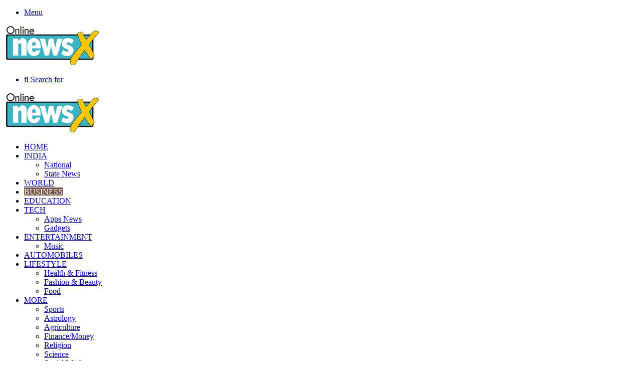

--- FILE ---
content_type: text/html; charset=UTF-8
request_url: https://onlinenewsx.com/maitys-elderly-care-services-launches-operations-in-odisha-and-jharkhand-with-ex-defence-personnel-on-board/
body_size: 30404
content:
<!DOCTYPE html>
<html lang="en-US" class="" data-skin="light">
<head>
	<meta charset="UTF-8" />
	<link rel="profile" href="https://gmpg.org/xfn/11" />
	
<meta http-equiv='x-dns-prefetch-control' content='on'>
<link rel='dns-prefetch' href='//cdnjs.cloudflare.com' />
<link rel='dns-prefetch' href='//ajax.googleapis.com' />
<link rel='dns-prefetch' href='//fonts.googleapis.com' />
<link rel='dns-prefetch' href='//fonts.gstatic.com' />
<link rel='dns-prefetch' href='//s.gravatar.com' />
<link rel='dns-prefetch' href='//www.google-analytics.com' />
<link rel='preload' as='image' href='https://onlinenewsx.com/wp-content/uploads/2021/08/Online-NewsX-Png-3.png' type='image/png'>
<link rel='preload' as='font' href='https://onlinenewsx.com/wp-content/themes/jannah/assets/fonts/tielabs-fonticon/tielabs-fonticon.woff' type='font/woff' crossorigin='anonymous' />
<link rel='preload' as='font' href='https://onlinenewsx.com/wp-content/themes/jannah/assets/fonts/fontawesome/fa-solid-900.woff2' type='font/woff2' crossorigin='anonymous' />
<link rel='preload' as='font' href='https://onlinenewsx.com/wp-content/themes/jannah/assets/fonts/fontawesome/fa-brands-400.woff2' type='font/woff2' crossorigin='anonymous' />
<link rel='preload' as='font' href='https://onlinenewsx.com/wp-content/themes/jannah/assets/fonts/fontawesome/fa-regular-400.woff2' type='font/woff2' crossorigin='anonymous' />
<link rel='preload' as='script' href='https://ajax.googleapis.com/ajax/libs/webfont/1/webfont.js'>
<meta name='robots' content='index, follow, max-image-preview:large, max-snippet:-1, max-video-preview:-1' />

	<!-- This site is optimized with the Yoast SEO plugin v26.6 - https://yoast.com/wordpress/plugins/seo/ -->
	<title>Maity&#039;s Elderly Care Services Launches Operations in Odisha and Jharkhand with Ex-Defence Personnel on Board - Online Newsx</title>
	<link rel="canonical" href="https://onlinenewsx.com/maitys-elderly-care-services-launches-operations-in-odisha-and-jharkhand-with-ex-defence-personnel-on-board/" />
	<meta property="og:locale" content="en_US" />
	<meta property="og:type" content="article" />
	<meta property="og:title" content="Maity&#039;s Elderly Care Services Launches Operations in Odisha and Jharkhand with Ex-Defence Personnel on Board - Online Newsx" />
	<meta property="og:description" content="Maity&#8217;s Elderly Care Services is a leading start-up provider of elderly care services in India, offering a range of services to help seniors lead happy, healthy, and fulfilling lives. The company is committed to providing the highest level of care to its clients, and recently launched operations in Odisha and Jharkhand, bringing its top-quality services &hellip;" />
	<meta property="og:url" content="https://onlinenewsx.com/maitys-elderly-care-services-launches-operations-in-odisha-and-jharkhand-with-ex-defence-personnel-on-board/" />
	<meta property="og:site_name" content="Online Newsx" />
	<meta property="article:published_time" content="2023-05-04T06:52:33+00:00" />
	<meta property="og:image" content="https://onlinenewsx.com/wp-content/uploads/2023/05/Maitys-Elderly-Care-Services..jpg" />
	<meta property="og:image:width" content="1200" />
	<meta property="og:image:height" content="630" />
	<meta property="og:image:type" content="image/jpeg" />
	<meta name="author" content="Online NewsX" />
	<meta name="twitter:card" content="summary_large_image" />
	<meta name="twitter:label1" content="Written by" />
	<meta name="twitter:data1" content="Online NewsX" />
	<meta name="twitter:label2" content="Est. reading time" />
	<meta name="twitter:data2" content="4 minutes" />
	<script type="application/ld+json" class="yoast-schema-graph">{"@context":"https://schema.org","@graph":[{"@type":"Article","@id":"https://onlinenewsx.com/maitys-elderly-care-services-launches-operations-in-odisha-and-jharkhand-with-ex-defence-personnel-on-board/#article","isPartOf":{"@id":"https://onlinenewsx.com/maitys-elderly-care-services-launches-operations-in-odisha-and-jharkhand-with-ex-defence-personnel-on-board/"},"author":{"name":"Online NewsX","@id":"https://onlinenewsx.com/#/schema/person/d25f9a20708b525af89cbaf127da95c2"},"headline":"Maity&#8217;s Elderly Care Services Launches Operations in Odisha and Jharkhand with Ex-Defence Personnel on Board","datePublished":"2023-05-04T06:52:33+00:00","mainEntityOfPage":{"@id":"https://onlinenewsx.com/maitys-elderly-care-services-launches-operations-in-odisha-and-jharkhand-with-ex-defence-personnel-on-board/"},"wordCount":916,"commentCount":0,"publisher":{"@id":"https://onlinenewsx.com/#organization"},"image":{"@id":"https://onlinenewsx.com/maitys-elderly-care-services-launches-operations-in-odisha-and-jharkhand-with-ex-defence-personnel-on-board/#primaryimage"},"thumbnailUrl":"https://onlinenewsx.com/wp-content/uploads/2023/05/Maitys-Elderly-Care-Services..jpg","keywords":["elderly care services in India","Maity's Elderly Care Services","MaitySafe™","Manoj Maity","NestCare TechServ Pvt. Ltd.","Saurav Bhattacharya"],"articleSection":["Business"],"inLanguage":"en-US","potentialAction":[{"@type":"CommentAction","name":"Comment","target":["https://onlinenewsx.com/maitys-elderly-care-services-launches-operations-in-odisha-and-jharkhand-with-ex-defence-personnel-on-board/#respond"]}]},{"@type":"WebPage","@id":"https://onlinenewsx.com/maitys-elderly-care-services-launches-operations-in-odisha-and-jharkhand-with-ex-defence-personnel-on-board/","url":"https://onlinenewsx.com/maitys-elderly-care-services-launches-operations-in-odisha-and-jharkhand-with-ex-defence-personnel-on-board/","name":"Maity's Elderly Care Services Launches Operations in Odisha and Jharkhand with Ex-Defence Personnel on Board - Online Newsx","isPartOf":{"@id":"https://onlinenewsx.com/#website"},"primaryImageOfPage":{"@id":"https://onlinenewsx.com/maitys-elderly-care-services-launches-operations-in-odisha-and-jharkhand-with-ex-defence-personnel-on-board/#primaryimage"},"image":{"@id":"https://onlinenewsx.com/maitys-elderly-care-services-launches-operations-in-odisha-and-jharkhand-with-ex-defence-personnel-on-board/#primaryimage"},"thumbnailUrl":"https://onlinenewsx.com/wp-content/uploads/2023/05/Maitys-Elderly-Care-Services..jpg","datePublished":"2023-05-04T06:52:33+00:00","breadcrumb":{"@id":"https://onlinenewsx.com/maitys-elderly-care-services-launches-operations-in-odisha-and-jharkhand-with-ex-defence-personnel-on-board/#breadcrumb"},"inLanguage":"en-US","potentialAction":[{"@type":"ReadAction","target":["https://onlinenewsx.com/maitys-elderly-care-services-launches-operations-in-odisha-and-jharkhand-with-ex-defence-personnel-on-board/"]}]},{"@type":"ImageObject","inLanguage":"en-US","@id":"https://onlinenewsx.com/maitys-elderly-care-services-launches-operations-in-odisha-and-jharkhand-with-ex-defence-personnel-on-board/#primaryimage","url":"https://onlinenewsx.com/wp-content/uploads/2023/05/Maitys-Elderly-Care-Services..jpg","contentUrl":"https://onlinenewsx.com/wp-content/uploads/2023/05/Maitys-Elderly-Care-Services..jpg","width":1200,"height":630},{"@type":"BreadcrumbList","@id":"https://onlinenewsx.com/maitys-elderly-care-services-launches-operations-in-odisha-and-jharkhand-with-ex-defence-personnel-on-board/#breadcrumb","itemListElement":[{"@type":"ListItem","position":1,"name":"Home","item":"https://onlinenewsx.com/"},{"@type":"ListItem","position":2,"name":"Maity&#8217;s Elderly Care Services Launches Operations in Odisha and Jharkhand with Ex-Defence Personnel on Board"}]},{"@type":"WebSite","@id":"https://onlinenewsx.com/#website","url":"https://onlinenewsx.com/","name":"Online Newsx","description":"","publisher":{"@id":"https://onlinenewsx.com/#organization"},"potentialAction":[{"@type":"SearchAction","target":{"@type":"EntryPoint","urlTemplate":"https://onlinenewsx.com/?s={search_term_string}"},"query-input":{"@type":"PropertyValueSpecification","valueRequired":true,"valueName":"search_term_string"}}],"inLanguage":"en-US"},{"@type":"Organization","@id":"https://onlinenewsx.com/#organization","name":"Online Newsx","url":"https://onlinenewsx.com/","logo":{"@type":"ImageObject","inLanguage":"en-US","@id":"https://onlinenewsx.com/#/schema/logo/image/","url":"https://onlinenewsx.com/wp-content/uploads/2021/08/cropped-Online-NewsX-Png.png","contentUrl":"https://onlinenewsx.com/wp-content/uploads/2021/08/cropped-Online-NewsX-Png.png","width":2374,"height":1030,"caption":"Online Newsx"},"image":{"@id":"https://onlinenewsx.com/#/schema/logo/image/"}},{"@type":"Person","@id":"https://onlinenewsx.com/#/schema/person/d25f9a20708b525af89cbaf127da95c2","name":"Online NewsX","image":{"@type":"ImageObject","inLanguage":"en-US","@id":"https://onlinenewsx.com/#/schema/person/image/","url":"https://secure.gravatar.com/avatar/9c868732af6472d919fc916fac46b1ac02169c60b5a7d0aa684d9118b02925d5?s=96&d=mm&r=g","contentUrl":"https://secure.gravatar.com/avatar/9c868732af6472d919fc916fac46b1ac02169c60b5a7d0aa684d9118b02925d5?s=96&d=mm&r=g","caption":"Online NewsX"},"sameAs":["https://onlinenewsx.com"],"url":"https://onlinenewsx.com/author/onlinenewsx/"}]}</script>
	<!-- / Yoast SEO plugin. -->


<link rel='dns-prefetch' href='//www.googletagmanager.com' />
<link rel="alternate" type="application/rss+xml" title="Online Newsx &raquo; Feed" href="https://onlinenewsx.com/feed/" />
<link rel="alternate" type="application/rss+xml" title="Online Newsx &raquo; Comments Feed" href="https://onlinenewsx.com/comments/feed/" />
<link rel="alternate" type="application/rss+xml" title="Online Newsx &raquo; Maity&#8217;s Elderly Care Services Launches Operations in Odisha and Jharkhand with Ex-Defence Personnel on Board Comments Feed" href="https://onlinenewsx.com/maitys-elderly-care-services-launches-operations-in-odisha-and-jharkhand-with-ex-defence-personnel-on-board/feed/" />
<link rel="alternate" title="oEmbed (JSON)" type="application/json+oembed" href="https://onlinenewsx.com/wp-json/oembed/1.0/embed?url=https%3A%2F%2Fonlinenewsx.com%2Fmaitys-elderly-care-services-launches-operations-in-odisha-and-jharkhand-with-ex-defence-personnel-on-board%2F" />
<link rel="alternate" title="oEmbed (XML)" type="text/xml+oembed" href="https://onlinenewsx.com/wp-json/oembed/1.0/embed?url=https%3A%2F%2Fonlinenewsx.com%2Fmaitys-elderly-care-services-launches-operations-in-odisha-and-jharkhand-with-ex-defence-personnel-on-board%2F&#038;format=xml" />
<style id='wp-img-auto-sizes-contain-inline-css' type='text/css'>
img:is([sizes=auto i],[sizes^="auto," i]){contain-intrinsic-size:3000px 1500px}
/*# sourceURL=wp-img-auto-sizes-contain-inline-css */
</style>

<style id='wp-emoji-styles-inline-css' type='text/css'>

	img.wp-smiley, img.emoji {
		display: inline !important;
		border: none !important;
		box-shadow: none !important;
		height: 1em !important;
		width: 1em !important;
		margin: 0 0.07em !important;
		vertical-align: -0.1em !important;
		background: none !important;
		padding: 0 !important;
	}
/*# sourceURL=wp-emoji-styles-inline-css */
</style>
<style id='classic-theme-styles-inline-css' type='text/css'>
/*! This file is auto-generated */
.wp-block-button__link{color:#fff;background-color:#32373c;border-radius:9999px;box-shadow:none;text-decoration:none;padding:calc(.667em + 2px) calc(1.333em + 2px);font-size:1.125em}.wp-block-file__button{background:#32373c;color:#fff;text-decoration:none}
/*# sourceURL=/wp-includes/css/classic-themes.min.css */
</style>
<link rel='stylesheet' id='contact-form-7-css' href='https://onlinenewsx.com/wp-content/plugins/contact-form-7/includes/css/styles.css?ver=6.1.4' type='text/css' media='all' />
<link rel='stylesheet' id='taqyeem-buttons-style-css' href='https://onlinenewsx.com/wp-content/plugins/taqyeem-buttons/assets/style.css?ver=6.9' type='text/css' media='all' />
<link rel='stylesheet' id='tie-css-base-css' href='https://onlinenewsx.com/wp-content/themes/jannah/assets/css/base.min.css?ver=5.4.0' type='text/css' media='all' />
<link rel='stylesheet' id='tie-css-styles-css' href='https://onlinenewsx.com/wp-content/themes/jannah/assets/css/style.min.css?ver=5.4.0' type='text/css' media='all' />
<link rel='stylesheet' id='tie-css-widgets-css' href='https://onlinenewsx.com/wp-content/themes/jannah/assets/css/widgets.min.css?ver=5.4.0' type='text/css' media='all' />
<link rel='stylesheet' id='tie-css-helpers-css' href='https://onlinenewsx.com/wp-content/themes/jannah/assets/css/helpers.min.css?ver=5.4.0' type='text/css' media='all' />
<link rel='stylesheet' id='tie-fontawesome5-css' href='https://onlinenewsx.com/wp-content/themes/jannah/assets/css/fontawesome.css?ver=5.4.0' type='text/css' media='all' />
<link rel='stylesheet' id='tie-css-ilightbox-css' href='https://onlinenewsx.com/wp-content/themes/jannah/assets/ilightbox/dark-skin/skin.css?ver=5.4.0' type='text/css' media='all' />
<link rel='stylesheet' id='tie-css-shortcodes-css' href='https://onlinenewsx.com/wp-content/themes/jannah/assets/css/plugins/shortcodes.min.css?ver=5.4.0' type='text/css' media='all' />
<link rel='stylesheet' id='tie-css-single-css' href='https://onlinenewsx.com/wp-content/themes/jannah/assets/css/single.min.css?ver=5.4.0' type='text/css' media='all' />
<link rel='stylesheet' id='tie-css-print-css' href='https://onlinenewsx.com/wp-content/themes/jannah/assets/css/print.css?ver=5.4.0' type='text/css' media='print' />
<link rel='stylesheet' id='taqyeem-styles-css' href='https://onlinenewsx.com/wp-content/themes/jannah/assets/css/plugins/taqyeem.min.css?ver=5.4.0' type='text/css' media='all' />
<style id='taqyeem-styles-inline-css' type='text/css'>
.wf-active .logo-text,.wf-active h1,.wf-active h2,.wf-active h3,.wf-active h4,.wf-active h5,.wf-active h6,.wf-active .the-subtitle{font-family: 'Poppins';}#main-nav .main-menu > ul > li > a{text-transform: uppercase;}.brand-title,a:hover,.tie-popup-search-submit,#logo.text-logo a,.theme-header nav .components #search-submit:hover,.theme-header .header-nav .components > li:hover > a,.theme-header .header-nav .components li a:hover,.main-menu ul.cats-vertical li a.is-active,.main-menu ul.cats-vertical li a:hover,.main-nav li.mega-menu .post-meta a:hover,.main-nav li.mega-menu .post-box-title a:hover,.search-in-main-nav.autocomplete-suggestions a:hover,#main-nav .menu ul:not(.cats-horizontal) li:hover > a,#main-nav .menu ul li.current-menu-item:not(.mega-link-column) > a,.top-nav .menu li:hover > a,.top-nav .menu > .tie-current-menu > a,.search-in-top-nav.autocomplete-suggestions .post-title a:hover,div.mag-box .mag-box-options .mag-box-filter-links a.active,.mag-box-filter-links .flexMenu-viewMore:hover > a,.stars-rating-active,body .tabs.tabs .active > a,.video-play-icon,.spinner-circle:after,#go-to-content:hover,.comment-list .comment-author .fn,.commentlist .comment-author .fn,blockquote::before,blockquote cite,blockquote.quote-simple p,.multiple-post-pages a:hover,#story-index li .is-current,.latest-tweets-widget .twitter-icon-wrap span,.wide-slider-nav-wrapper .slide,.wide-next-prev-slider-wrapper .tie-slider-nav li:hover span,.review-final-score h3,#mobile-menu-icon:hover .menu-text,body .entry a,.dark-skin body .entry a,.entry .post-bottom-meta a:hover,.comment-list .comment-content a,q a,blockquote a,.widget.tie-weather-widget .icon-basecloud-bg:after,.site-footer a:hover,.site-footer .stars-rating-active,.site-footer .twitter-icon-wrap span,.site-info a:hover{color: #795548;}#instagram-link a:hover{color: #795548 !important;border-color: #795548 !important;}[type='submit'],.button,.generic-button a,.generic-button button,.theme-header .header-nav .comp-sub-menu a.button.guest-btn:hover,.theme-header .header-nav .comp-sub-menu a.checkout-button,nav.main-nav .menu > li.tie-current-menu > a,nav.main-nav .menu > li:hover > a,.main-menu .mega-links-head:after,.main-nav .mega-menu.mega-cat .cats-horizontal li a.is-active,#mobile-menu-icon:hover .nav-icon,#mobile-menu-icon:hover .nav-icon:before,#mobile-menu-icon:hover .nav-icon:after,.search-in-main-nav.autocomplete-suggestions a.button,.search-in-top-nav.autocomplete-suggestions a.button,.spinner > div,.post-cat,.pages-numbers li.current span,.multiple-post-pages > span,#tie-wrapper .mejs-container .mejs-controls,.mag-box-filter-links a:hover,.slider-arrow-nav a:not(.pagination-disabled):hover,.comment-list .reply a:hover,.commentlist .reply a:hover,#reading-position-indicator,#story-index-icon,.videos-block .playlist-title,.review-percentage .review-item span span,.tie-slick-dots li.slick-active button,.tie-slick-dots li button:hover,.digital-rating-static,.timeline-widget li a:hover .date:before,#wp-calendar #today,.posts-list-counter li.widget-post-list:before,.cat-counter a + span,.tie-slider-nav li span:hover,.fullwidth-area .widget_tag_cloud .tagcloud a:hover,.magazine2:not(.block-head-4) .dark-widgetized-area ul.tabs a:hover,.magazine2:not(.block-head-4) .dark-widgetized-area ul.tabs .active a,.magazine1 .dark-widgetized-area ul.tabs a:hover,.magazine1 .dark-widgetized-area ul.tabs .active a,.block-head-4.magazine2 .dark-widgetized-area .tabs.tabs .active a,.block-head-4.magazine2 .dark-widgetized-area .tabs > .active a:before,.block-head-4.magazine2 .dark-widgetized-area .tabs > .active a:after,.demo_store,.demo #logo:after,.demo #sticky-logo:after,.widget.tie-weather-widget,span.video-close-btn:hover,#go-to-top,.latest-tweets-widget .slider-links .button:not(:hover){background-color: #795548;color: #FFFFFF;}.tie-weather-widget .widget-title .the-subtitle,.block-head-4.magazine2 #footer .tabs .active a:hover{color: #FFFFFF;}pre,code,.pages-numbers li.current span,.theme-header .header-nav .comp-sub-menu a.button.guest-btn:hover,.multiple-post-pages > span,.post-content-slideshow .tie-slider-nav li span:hover,#tie-body .tie-slider-nav li > span:hover,.slider-arrow-nav a:not(.pagination-disabled):hover,.main-nav .mega-menu.mega-cat .cats-horizontal li a.is-active,.main-nav .mega-menu.mega-cat .cats-horizontal li a:hover,.main-menu .menu > li > .menu-sub-content{border-color: #795548;}.main-menu .menu > li.tie-current-menu{border-bottom-color: #795548;}.top-nav .menu li.tie-current-menu > a:before,.top-nav .menu li.menu-item-has-children:hover > a:before{border-top-color: #795548;}.main-nav .main-menu .menu > li.tie-current-menu > a:before,.main-nav .main-menu .menu > li:hover > a:before{border-top-color: #FFFFFF;}header.main-nav-light .main-nav .menu-item-has-children li:hover > a:before,header.main-nav-light .main-nav .mega-menu li:hover > a:before{border-left-color: #795548;}.rtl header.main-nav-light .main-nav .menu-item-has-children li:hover > a:before,.rtl header.main-nav-light .main-nav .mega-menu li:hover > a:before{border-right-color: #795548;border-left-color: transparent;}.top-nav ul.menu li .menu-item-has-children:hover > a:before{border-top-color: transparent;border-left-color: #795548;}.rtl .top-nav ul.menu li .menu-item-has-children:hover > a:before{border-left-color: transparent;border-right-color: #795548;}::-moz-selection{background-color: #795548;color: #FFFFFF;}::selection{background-color: #795548;color: #FFFFFF;}circle.circle_bar{stroke: #795548;}#reading-position-indicator{box-shadow: 0 0 10px rgba( 121,85,72,0.7);}#logo.text-logo a:hover,body .entry a:hover,.dark-skin body .entry a:hover,.comment-list .comment-content a:hover,.block-head-4.magazine2 .site-footer .tabs li a:hover,q a:hover,blockquote a:hover{color: #472316;}.button:hover,input[type='submit']:hover,.generic-button a:hover,.generic-button button:hover,a.post-cat:hover,.site-footer .button:hover,.site-footer [type='submit']:hover,.search-in-main-nav.autocomplete-suggestions a.button:hover,.search-in-top-nav.autocomplete-suggestions a.button:hover,.theme-header .header-nav .comp-sub-menu a.checkout-button:hover{background-color: #472316;color: #FFFFFF;}.theme-header .header-nav .comp-sub-menu a.checkout-button:not(:hover),body .entry a.button{color: #FFFFFF;}#story-index.is-compact .story-index-content{background-color: #795548;}#story-index.is-compact .story-index-content a,#story-index.is-compact .story-index-content .is-current{color: #FFFFFF;}#tie-body .mag-box-title h3 a,#tie-body .block-more-button{color: #795548;}#tie-body .mag-box-title h3 a:hover,#tie-body .block-more-button:hover{color: #472316;}#tie-body .mag-box-title{color: #795548;}#tie-body .mag-box-title:before{border-top-color: #795548;}#tie-body .mag-box-title:after,#tie-body #footer .widget-title:after{background-color: #795548;}.brand-title,a:hover,.tie-popup-search-submit,#logo.text-logo a,.theme-header nav .components #search-submit:hover,.theme-header .header-nav .components > li:hover > a,.theme-header .header-nav .components li a:hover,.main-menu ul.cats-vertical li a.is-active,.main-menu ul.cats-vertical li a:hover,.main-nav li.mega-menu .post-meta a:hover,.main-nav li.mega-menu .post-box-title a:hover,.search-in-main-nav.autocomplete-suggestions a:hover,#main-nav .menu ul:not(.cats-horizontal) li:hover > a,#main-nav .menu ul li.current-menu-item:not(.mega-link-column) > a,.top-nav .menu li:hover > a,.top-nav .menu > .tie-current-menu > a,.search-in-top-nav.autocomplete-suggestions .post-title a:hover,div.mag-box .mag-box-options .mag-box-filter-links a.active,.mag-box-filter-links .flexMenu-viewMore:hover > a,.stars-rating-active,body .tabs.tabs .active > a,.video-play-icon,.spinner-circle:after,#go-to-content:hover,.comment-list .comment-author .fn,.commentlist .comment-author .fn,blockquote::before,blockquote cite,blockquote.quote-simple p,.multiple-post-pages a:hover,#story-index li .is-current,.latest-tweets-widget .twitter-icon-wrap span,.wide-slider-nav-wrapper .slide,.wide-next-prev-slider-wrapper .tie-slider-nav li:hover span,.review-final-score h3,#mobile-menu-icon:hover .menu-text,body .entry a,.dark-skin body .entry a,.entry .post-bottom-meta a:hover,.comment-list .comment-content a,q a,blockquote a,.widget.tie-weather-widget .icon-basecloud-bg:after,.site-footer a:hover,.site-footer .stars-rating-active,.site-footer .twitter-icon-wrap span,.site-info a:hover{color: #795548;}#instagram-link a:hover{color: #795548 !important;border-color: #795548 !important;}[type='submit'],.button,.generic-button a,.generic-button button,.theme-header .header-nav .comp-sub-menu a.button.guest-btn:hover,.theme-header .header-nav .comp-sub-menu a.checkout-button,nav.main-nav .menu > li.tie-current-menu > a,nav.main-nav .menu > li:hover > a,.main-menu .mega-links-head:after,.main-nav .mega-menu.mega-cat .cats-horizontal li a.is-active,#mobile-menu-icon:hover .nav-icon,#mobile-menu-icon:hover .nav-icon:before,#mobile-menu-icon:hover .nav-icon:after,.search-in-main-nav.autocomplete-suggestions a.button,.search-in-top-nav.autocomplete-suggestions a.button,.spinner > div,.post-cat,.pages-numbers li.current span,.multiple-post-pages > span,#tie-wrapper .mejs-container .mejs-controls,.mag-box-filter-links a:hover,.slider-arrow-nav a:not(.pagination-disabled):hover,.comment-list .reply a:hover,.commentlist .reply a:hover,#reading-position-indicator,#story-index-icon,.videos-block .playlist-title,.review-percentage .review-item span span,.tie-slick-dots li.slick-active button,.tie-slick-dots li button:hover,.digital-rating-static,.timeline-widget li a:hover .date:before,#wp-calendar #today,.posts-list-counter li.widget-post-list:before,.cat-counter a + span,.tie-slider-nav li span:hover,.fullwidth-area .widget_tag_cloud .tagcloud a:hover,.magazine2:not(.block-head-4) .dark-widgetized-area ul.tabs a:hover,.magazine2:not(.block-head-4) .dark-widgetized-area ul.tabs .active a,.magazine1 .dark-widgetized-area ul.tabs a:hover,.magazine1 .dark-widgetized-area ul.tabs .active a,.block-head-4.magazine2 .dark-widgetized-area .tabs.tabs .active a,.block-head-4.magazine2 .dark-widgetized-area .tabs > .active a:before,.block-head-4.magazine2 .dark-widgetized-area .tabs > .active a:after,.demo_store,.demo #logo:after,.demo #sticky-logo:after,.widget.tie-weather-widget,span.video-close-btn:hover,#go-to-top,.latest-tweets-widget .slider-links .button:not(:hover){background-color: #795548;color: #FFFFFF;}.tie-weather-widget .widget-title .the-subtitle,.block-head-4.magazine2 #footer .tabs .active a:hover{color: #FFFFFF;}pre,code,.pages-numbers li.current span,.theme-header .header-nav .comp-sub-menu a.button.guest-btn:hover,.multiple-post-pages > span,.post-content-slideshow .tie-slider-nav li span:hover,#tie-body .tie-slider-nav li > span:hover,.slider-arrow-nav a:not(.pagination-disabled):hover,.main-nav .mega-menu.mega-cat .cats-horizontal li a.is-active,.main-nav .mega-menu.mega-cat .cats-horizontal li a:hover,.main-menu .menu > li > .menu-sub-content{border-color: #795548;}.main-menu .menu > li.tie-current-menu{border-bottom-color: #795548;}.top-nav .menu li.tie-current-menu > a:before,.top-nav .menu li.menu-item-has-children:hover > a:before{border-top-color: #795548;}.main-nav .main-menu .menu > li.tie-current-menu > a:before,.main-nav .main-menu .menu > li:hover > a:before{border-top-color: #FFFFFF;}header.main-nav-light .main-nav .menu-item-has-children li:hover > a:before,header.main-nav-light .main-nav .mega-menu li:hover > a:before{border-left-color: #795548;}.rtl header.main-nav-light .main-nav .menu-item-has-children li:hover > a:before,.rtl header.main-nav-light .main-nav .mega-menu li:hover > a:before{border-right-color: #795548;border-left-color: transparent;}.top-nav ul.menu li .menu-item-has-children:hover > a:before{border-top-color: transparent;border-left-color: #795548;}.rtl .top-nav ul.menu li .menu-item-has-children:hover > a:before{border-left-color: transparent;border-right-color: #795548;}::-moz-selection{background-color: #795548;color: #FFFFFF;}::selection{background-color: #795548;color: #FFFFFF;}circle.circle_bar{stroke: #795548;}#reading-position-indicator{box-shadow: 0 0 10px rgba( 121,85,72,0.7);}#logo.text-logo a:hover,body .entry a:hover,.dark-skin body .entry a:hover,.comment-list .comment-content a:hover,.block-head-4.magazine2 .site-footer .tabs li a:hover,q a:hover,blockquote a:hover{color: #472316;}.button:hover,input[type='submit']:hover,.generic-button a:hover,.generic-button button:hover,a.post-cat:hover,.site-footer .button:hover,.site-footer [type='submit']:hover,.search-in-main-nav.autocomplete-suggestions a.button:hover,.search-in-top-nav.autocomplete-suggestions a.button:hover,.theme-header .header-nav .comp-sub-menu a.checkout-button:hover{background-color: #472316;color: #FFFFFF;}.theme-header .header-nav .comp-sub-menu a.checkout-button:not(:hover),body .entry a.button{color: #FFFFFF;}#story-index.is-compact .story-index-content{background-color: #795548;}#story-index.is-compact .story-index-content a,#story-index.is-compact .story-index-content .is-current{color: #FFFFFF;}#tie-body .mag-box-title h3 a,#tie-body .block-more-button{color: #795548;}#tie-body .mag-box-title h3 a:hover,#tie-body .block-more-button:hover{color: #472316;}#tie-body .mag-box-title{color: #795548;}#tie-body .mag-box-title:before{border-top-color: #795548;}#tie-body .mag-box-title:after,#tie-body #footer .widget-title:after{background-color: #795548;}.tie-cat-38,.tie-cat-item-38 > span{background-color:#e67e22 !important;color:#FFFFFF !important;}.tie-cat-38:after{border-top-color:#e67e22 !important;}.tie-cat-38:hover{background-color:#c86004 !important;}.tie-cat-38:hover:after{border-top-color:#c86004 !important;}.tie-cat-36,.tie-cat-item-36 > span{background-color:#2ecc71 !important;color:#FFFFFF !important;}.tie-cat-36:after{border-top-color:#2ecc71 !important;}.tie-cat-36:hover{background-color:#10ae53 !important;}.tie-cat-36:hover:after{border-top-color:#10ae53 !important;}.tie-cat-1686,.tie-cat-item-1686 > span{background-color:#9b59b6 !important;color:#FFFFFF !important;}.tie-cat-1686:after{border-top-color:#9b59b6 !important;}.tie-cat-1686:hover{background-color:#7d3b98 !important;}.tie-cat-1686:hover:after{border-top-color:#7d3b98 !important;}.tie-cat-1687,.tie-cat-item-1687 > span{background-color:#34495e !important;color:#FFFFFF !important;}.tie-cat-1687:after{border-top-color:#34495e !important;}.tie-cat-1687:hover{background-color:#162b40 !important;}.tie-cat-1687:hover:after{border-top-color:#162b40 !important;}.tie-cat-7,.tie-cat-item-7 > span{background-color:#795548 !important;color:#FFFFFF !important;}.tie-cat-7:after{border-top-color:#795548 !important;}.tie-cat-7:hover{background-color:#5b372a !important;}.tie-cat-7:hover:after{border-top-color:#5b372a !important;}.tie-cat-35,.tie-cat-item-35 > span{background-color:#4CAF50 !important;color:#FFFFFF !important;}.tie-cat-35:after{border-top-color:#4CAF50 !important;}.tie-cat-35:hover{background-color:#2e9132 !important;}.tie-cat-35:hover:after{border-top-color:#2e9132 !important;}@media (max-width: 991px){.side-aside.dark-skin{background: #2f88d6;background: -webkit-linear-gradient(135deg,#5933a2,#2f88d6 );background: -moz-linear-gradient(135deg,#5933a2,#2f88d6 );background: -o-linear-gradient(135deg,#5933a2,#2f88d6 );background: linear-gradient(135deg,#2f88d6,#5933a2 );}}
/*# sourceURL=taqyeem-styles-inline-css */
</style>
<script type="text/javascript" src="https://onlinenewsx.com/wp-includes/js/jquery/jquery.min.js?ver=3.7.1" id="jquery-core-js"></script>
<script type="text/javascript" src="https://onlinenewsx.com/wp-includes/js/jquery/jquery-migrate.min.js?ver=3.4.1" id="jquery-migrate-js"></script>

<!-- Google tag (gtag.js) snippet added by Site Kit -->
<!-- Google Analytics snippet added by Site Kit -->
<script type="text/javascript" src="https://www.googletagmanager.com/gtag/js?id=GT-K55M8FF" id="google_gtagjs-js" async></script>
<script type="text/javascript" id="google_gtagjs-js-after">
/* <![CDATA[ */
window.dataLayer = window.dataLayer || [];function gtag(){dataLayer.push(arguments);}
gtag("set","linker",{"domains":["onlinenewsx.com"]});
gtag("js", new Date());
gtag("set", "developer_id.dZTNiMT", true);
gtag("config", "GT-K55M8FF");
//# sourceURL=google_gtagjs-js-after
/* ]]> */
</script>
<link rel="https://api.w.org/" href="https://onlinenewsx.com/wp-json/" /><link rel="alternate" title="JSON" type="application/json" href="https://onlinenewsx.com/wp-json/wp/v2/posts/7128" /><link rel="EditURI" type="application/rsd+xml" title="RSD" href="https://onlinenewsx.com/xmlrpc.php?rsd" />
<meta name="generator" content="WordPress 6.9" />
<link rel='shortlink' href='https://onlinenewsx.com/?p=7128' />
<meta name="generator" content="Site Kit by Google 1.168.0" /><script type='text/javascript'>
/* <![CDATA[ */
var taqyeem = {"ajaxurl":"https://onlinenewsx.com/wp-admin/admin-ajax.php" , "your_rating":"Your Rating:"};
/* ]]> */
</script>

<meta http-equiv="X-UA-Compatible" content="IE=edge">
<meta name="theme-color" content="#795548" /><meta name="viewport" content="width=device-width, initial-scale=1.0" />      <meta name="onesignal" content="wordpress-plugin"/>
            <script>

      window.OneSignalDeferred = window.OneSignalDeferred || [];

      OneSignalDeferred.push(function(OneSignal) {
        var oneSignal_options = {};
        window._oneSignalInitOptions = oneSignal_options;

        oneSignal_options['serviceWorkerParam'] = { scope: '/wp-content/plugins/onesignal-free-web-push-notifications/sdk_files/push/onesignal/' };
oneSignal_options['serviceWorkerPath'] = 'OneSignalSDKWorker.js';

        OneSignal.Notifications.setDefaultUrl("https://onlinenewsx.com");

        oneSignal_options['wordpress'] = true;
oneSignal_options['appId'] = '1a698ebf-db93-4271-a0e7-d377558aa39f';
oneSignal_options['allowLocalhostAsSecureOrigin'] = true;
oneSignal_options['welcomeNotification'] = { };
oneSignal_options['welcomeNotification']['title'] = "";
oneSignal_options['welcomeNotification']['message'] = "";
oneSignal_options['path'] = "https://onlinenewsx.com/wp-content/plugins/onesignal-free-web-push-notifications/sdk_files/";
oneSignal_options['promptOptions'] = { };
oneSignal_options['notifyButton'] = { };
oneSignal_options['notifyButton']['enable'] = true;
oneSignal_options['notifyButton']['position'] = 'bottom-right';
oneSignal_options['notifyButton']['theme'] = 'default';
oneSignal_options['notifyButton']['size'] = 'medium';
oneSignal_options['notifyButton']['displayPredicate'] = function() {
              return !OneSignal.User.PushSubscription.optedIn;
            };
oneSignal_options['notifyButton']['showCredit'] = true;
oneSignal_options['notifyButton']['text'] = {};
              OneSignal.init(window._oneSignalInitOptions);
              OneSignal.Slidedown.promptPush()      });

      function documentInitOneSignal() {
        var oneSignal_elements = document.getElementsByClassName("OneSignal-prompt");

        var oneSignalLinkClickHandler = function(event) { OneSignal.Notifications.requestPermission(); event.preventDefault(); };        for(var i = 0; i < oneSignal_elements.length; i++)
          oneSignal_elements[i].addEventListener('click', oneSignalLinkClickHandler, false);
      }

      if (document.readyState === 'complete') {
           documentInitOneSignal();
      }
      else {
           window.addEventListener("load", function(event){
               documentInitOneSignal();
          });
      }
    </script>
<link rel="icon" href="https://onlinenewsx.com/wp-content/uploads/2021/08/cropped-Box-32x32.jpg" sizes="32x32" />
<link rel="icon" href="https://onlinenewsx.com/wp-content/uploads/2021/08/cropped-Box-192x192.jpg" sizes="192x192" />
<link rel="apple-touch-icon" href="https://onlinenewsx.com/wp-content/uploads/2021/08/cropped-Box-180x180.jpg" />
<meta name="msapplication-TileImage" content="https://onlinenewsx.com/wp-content/uploads/2021/08/cropped-Box-270x270.jpg" />
<style id='wp-block-image-inline-css' type='text/css'>
.wp-block-image>a,.wp-block-image>figure>a{display:inline-block}.wp-block-image img{box-sizing:border-box;height:auto;max-width:100%;vertical-align:bottom}@media not (prefers-reduced-motion){.wp-block-image img.hide{visibility:hidden}.wp-block-image img.show{animation:show-content-image .4s}}.wp-block-image[style*=border-radius] img,.wp-block-image[style*=border-radius]>a{border-radius:inherit}.wp-block-image.has-custom-border img{box-sizing:border-box}.wp-block-image.aligncenter{text-align:center}.wp-block-image.alignfull>a,.wp-block-image.alignwide>a{width:100%}.wp-block-image.alignfull img,.wp-block-image.alignwide img{height:auto;width:100%}.wp-block-image .aligncenter,.wp-block-image .alignleft,.wp-block-image .alignright,.wp-block-image.aligncenter,.wp-block-image.alignleft,.wp-block-image.alignright{display:table}.wp-block-image .aligncenter>figcaption,.wp-block-image .alignleft>figcaption,.wp-block-image .alignright>figcaption,.wp-block-image.aligncenter>figcaption,.wp-block-image.alignleft>figcaption,.wp-block-image.alignright>figcaption{caption-side:bottom;display:table-caption}.wp-block-image .alignleft{float:left;margin:.5em 1em .5em 0}.wp-block-image .alignright{float:right;margin:.5em 0 .5em 1em}.wp-block-image .aligncenter{margin-left:auto;margin-right:auto}.wp-block-image :where(figcaption){margin-bottom:1em;margin-top:.5em}.wp-block-image.is-style-circle-mask img{border-radius:9999px}@supports ((-webkit-mask-image:none) or (mask-image:none)) or (-webkit-mask-image:none){.wp-block-image.is-style-circle-mask img{border-radius:0;-webkit-mask-image:url('data:image/svg+xml;utf8,<svg viewBox="0 0 100 100" xmlns="http://www.w3.org/2000/svg"><circle cx="50" cy="50" r="50"/></svg>');mask-image:url('data:image/svg+xml;utf8,<svg viewBox="0 0 100 100" xmlns="http://www.w3.org/2000/svg"><circle cx="50" cy="50" r="50"/></svg>');mask-mode:alpha;-webkit-mask-position:center;mask-position:center;-webkit-mask-repeat:no-repeat;mask-repeat:no-repeat;-webkit-mask-size:contain;mask-size:contain}}:root :where(.wp-block-image.is-style-rounded img,.wp-block-image .is-style-rounded img){border-radius:9999px}.wp-block-image figure{margin:0}.wp-lightbox-container{display:flex;flex-direction:column;position:relative}.wp-lightbox-container img{cursor:zoom-in}.wp-lightbox-container img:hover+button{opacity:1}.wp-lightbox-container button{align-items:center;backdrop-filter:blur(16px) saturate(180%);background-color:#5a5a5a40;border:none;border-radius:4px;cursor:zoom-in;display:flex;height:20px;justify-content:center;opacity:0;padding:0;position:absolute;right:16px;text-align:center;top:16px;width:20px;z-index:100}@media not (prefers-reduced-motion){.wp-lightbox-container button{transition:opacity .2s ease}}.wp-lightbox-container button:focus-visible{outline:3px auto #5a5a5a40;outline:3px auto -webkit-focus-ring-color;outline-offset:3px}.wp-lightbox-container button:hover{cursor:pointer;opacity:1}.wp-lightbox-container button:focus{opacity:1}.wp-lightbox-container button:focus,.wp-lightbox-container button:hover,.wp-lightbox-container button:not(:hover):not(:active):not(.has-background){background-color:#5a5a5a40;border:none}.wp-lightbox-overlay{box-sizing:border-box;cursor:zoom-out;height:100vh;left:0;overflow:hidden;position:fixed;top:0;visibility:hidden;width:100%;z-index:100000}.wp-lightbox-overlay .close-button{align-items:center;cursor:pointer;display:flex;justify-content:center;min-height:40px;min-width:40px;padding:0;position:absolute;right:calc(env(safe-area-inset-right) + 16px);top:calc(env(safe-area-inset-top) + 16px);z-index:5000000}.wp-lightbox-overlay .close-button:focus,.wp-lightbox-overlay .close-button:hover,.wp-lightbox-overlay .close-button:not(:hover):not(:active):not(.has-background){background:none;border:none}.wp-lightbox-overlay .lightbox-image-container{height:var(--wp--lightbox-container-height);left:50%;overflow:hidden;position:absolute;top:50%;transform:translate(-50%,-50%);transform-origin:top left;width:var(--wp--lightbox-container-width);z-index:9999999999}.wp-lightbox-overlay .wp-block-image{align-items:center;box-sizing:border-box;display:flex;height:100%;justify-content:center;margin:0;position:relative;transform-origin:0 0;width:100%;z-index:3000000}.wp-lightbox-overlay .wp-block-image img{height:var(--wp--lightbox-image-height);min-height:var(--wp--lightbox-image-height);min-width:var(--wp--lightbox-image-width);width:var(--wp--lightbox-image-width)}.wp-lightbox-overlay .wp-block-image figcaption{display:none}.wp-lightbox-overlay button{background:none;border:none}.wp-lightbox-overlay .scrim{background-color:#fff;height:100%;opacity:.9;position:absolute;width:100%;z-index:2000000}.wp-lightbox-overlay.active{visibility:visible}@media not (prefers-reduced-motion){.wp-lightbox-overlay.active{animation:turn-on-visibility .25s both}.wp-lightbox-overlay.active img{animation:turn-on-visibility .35s both}.wp-lightbox-overlay.show-closing-animation:not(.active){animation:turn-off-visibility .35s both}.wp-lightbox-overlay.show-closing-animation:not(.active) img{animation:turn-off-visibility .25s both}.wp-lightbox-overlay.zoom.active{animation:none;opacity:1;visibility:visible}.wp-lightbox-overlay.zoom.active .lightbox-image-container{animation:lightbox-zoom-in .4s}.wp-lightbox-overlay.zoom.active .lightbox-image-container img{animation:none}.wp-lightbox-overlay.zoom.active .scrim{animation:turn-on-visibility .4s forwards}.wp-lightbox-overlay.zoom.show-closing-animation:not(.active){animation:none}.wp-lightbox-overlay.zoom.show-closing-animation:not(.active) .lightbox-image-container{animation:lightbox-zoom-out .4s}.wp-lightbox-overlay.zoom.show-closing-animation:not(.active) .lightbox-image-container img{animation:none}.wp-lightbox-overlay.zoom.show-closing-animation:not(.active) .scrim{animation:turn-off-visibility .4s forwards}}@keyframes show-content-image{0%{visibility:hidden}99%{visibility:hidden}to{visibility:visible}}@keyframes turn-on-visibility{0%{opacity:0}to{opacity:1}}@keyframes turn-off-visibility{0%{opacity:1;visibility:visible}99%{opacity:0;visibility:visible}to{opacity:0;visibility:hidden}}@keyframes lightbox-zoom-in{0%{transform:translate(calc((-100vw + var(--wp--lightbox-scrollbar-width))/2 + var(--wp--lightbox-initial-left-position)),calc(-50vh + var(--wp--lightbox-initial-top-position))) scale(var(--wp--lightbox-scale))}to{transform:translate(-50%,-50%) scale(1)}}@keyframes lightbox-zoom-out{0%{transform:translate(-50%,-50%) scale(1);visibility:visible}99%{visibility:visible}to{transform:translate(calc((-100vw + var(--wp--lightbox-scrollbar-width))/2 + var(--wp--lightbox-initial-left-position)),calc(-50vh + var(--wp--lightbox-initial-top-position))) scale(var(--wp--lightbox-scale));visibility:hidden}}
/*# sourceURL=https://onlinenewsx.com/wp-includes/blocks/image/style.min.css */
</style>
<style id='wp-block-image-theme-inline-css' type='text/css'>
:root :where(.wp-block-image figcaption){color:#555;font-size:13px;text-align:center}.is-dark-theme :root :where(.wp-block-image figcaption){color:#ffffffa6}.wp-block-image{margin:0 0 1em}
/*# sourceURL=https://onlinenewsx.com/wp-includes/blocks/image/theme.min.css */
</style>
<style id='wp-block-paragraph-inline-css' type='text/css'>
.is-small-text{font-size:.875em}.is-regular-text{font-size:1em}.is-large-text{font-size:2.25em}.is-larger-text{font-size:3em}.has-drop-cap:not(:focus):first-letter{float:left;font-size:8.4em;font-style:normal;font-weight:100;line-height:.68;margin:.05em .1em 0 0;text-transform:uppercase}body.rtl .has-drop-cap:not(:focus):first-letter{float:none;margin-left:.1em}p.has-drop-cap.has-background{overflow:hidden}:root :where(p.has-background){padding:1.25em 2.375em}:where(p.has-text-color:not(.has-link-color)) a{color:inherit}p.has-text-align-left[style*="writing-mode:vertical-lr"],p.has-text-align-right[style*="writing-mode:vertical-rl"]{rotate:180deg}
/*# sourceURL=https://onlinenewsx.com/wp-includes/blocks/paragraph/style.min.css */
</style>
<style id='global-styles-inline-css' type='text/css'>
:root{--wp--preset--aspect-ratio--square: 1;--wp--preset--aspect-ratio--4-3: 4/3;--wp--preset--aspect-ratio--3-4: 3/4;--wp--preset--aspect-ratio--3-2: 3/2;--wp--preset--aspect-ratio--2-3: 2/3;--wp--preset--aspect-ratio--16-9: 16/9;--wp--preset--aspect-ratio--9-16: 9/16;--wp--preset--color--black: #000000;--wp--preset--color--cyan-bluish-gray: #abb8c3;--wp--preset--color--white: #ffffff;--wp--preset--color--pale-pink: #f78da7;--wp--preset--color--vivid-red: #cf2e2e;--wp--preset--color--luminous-vivid-orange: #ff6900;--wp--preset--color--luminous-vivid-amber: #fcb900;--wp--preset--color--light-green-cyan: #7bdcb5;--wp--preset--color--vivid-green-cyan: #00d084;--wp--preset--color--pale-cyan-blue: #8ed1fc;--wp--preset--color--vivid-cyan-blue: #0693e3;--wp--preset--color--vivid-purple: #9b51e0;--wp--preset--gradient--vivid-cyan-blue-to-vivid-purple: linear-gradient(135deg,rgb(6,147,227) 0%,rgb(155,81,224) 100%);--wp--preset--gradient--light-green-cyan-to-vivid-green-cyan: linear-gradient(135deg,rgb(122,220,180) 0%,rgb(0,208,130) 100%);--wp--preset--gradient--luminous-vivid-amber-to-luminous-vivid-orange: linear-gradient(135deg,rgb(252,185,0) 0%,rgb(255,105,0) 100%);--wp--preset--gradient--luminous-vivid-orange-to-vivid-red: linear-gradient(135deg,rgb(255,105,0) 0%,rgb(207,46,46) 100%);--wp--preset--gradient--very-light-gray-to-cyan-bluish-gray: linear-gradient(135deg,rgb(238,238,238) 0%,rgb(169,184,195) 100%);--wp--preset--gradient--cool-to-warm-spectrum: linear-gradient(135deg,rgb(74,234,220) 0%,rgb(151,120,209) 20%,rgb(207,42,186) 40%,rgb(238,44,130) 60%,rgb(251,105,98) 80%,rgb(254,248,76) 100%);--wp--preset--gradient--blush-light-purple: linear-gradient(135deg,rgb(255,206,236) 0%,rgb(152,150,240) 100%);--wp--preset--gradient--blush-bordeaux: linear-gradient(135deg,rgb(254,205,165) 0%,rgb(254,45,45) 50%,rgb(107,0,62) 100%);--wp--preset--gradient--luminous-dusk: linear-gradient(135deg,rgb(255,203,112) 0%,rgb(199,81,192) 50%,rgb(65,88,208) 100%);--wp--preset--gradient--pale-ocean: linear-gradient(135deg,rgb(255,245,203) 0%,rgb(182,227,212) 50%,rgb(51,167,181) 100%);--wp--preset--gradient--electric-grass: linear-gradient(135deg,rgb(202,248,128) 0%,rgb(113,206,126) 100%);--wp--preset--gradient--midnight: linear-gradient(135deg,rgb(2,3,129) 0%,rgb(40,116,252) 100%);--wp--preset--font-size--small: 13px;--wp--preset--font-size--medium: 20px;--wp--preset--font-size--large: 36px;--wp--preset--font-size--x-large: 42px;--wp--preset--spacing--20: 0.44rem;--wp--preset--spacing--30: 0.67rem;--wp--preset--spacing--40: 1rem;--wp--preset--spacing--50: 1.5rem;--wp--preset--spacing--60: 2.25rem;--wp--preset--spacing--70: 3.38rem;--wp--preset--spacing--80: 5.06rem;--wp--preset--shadow--natural: 6px 6px 9px rgba(0, 0, 0, 0.2);--wp--preset--shadow--deep: 12px 12px 50px rgba(0, 0, 0, 0.4);--wp--preset--shadow--sharp: 6px 6px 0px rgba(0, 0, 0, 0.2);--wp--preset--shadow--outlined: 6px 6px 0px -3px rgb(255, 255, 255), 6px 6px rgb(0, 0, 0);--wp--preset--shadow--crisp: 6px 6px 0px rgb(0, 0, 0);}:where(.is-layout-flex){gap: 0.5em;}:where(.is-layout-grid){gap: 0.5em;}body .is-layout-flex{display: flex;}.is-layout-flex{flex-wrap: wrap;align-items: center;}.is-layout-flex > :is(*, div){margin: 0;}body .is-layout-grid{display: grid;}.is-layout-grid > :is(*, div){margin: 0;}:where(.wp-block-columns.is-layout-flex){gap: 2em;}:where(.wp-block-columns.is-layout-grid){gap: 2em;}:where(.wp-block-post-template.is-layout-flex){gap: 1.25em;}:where(.wp-block-post-template.is-layout-grid){gap: 1.25em;}.has-black-color{color: var(--wp--preset--color--black) !important;}.has-cyan-bluish-gray-color{color: var(--wp--preset--color--cyan-bluish-gray) !important;}.has-white-color{color: var(--wp--preset--color--white) !important;}.has-pale-pink-color{color: var(--wp--preset--color--pale-pink) !important;}.has-vivid-red-color{color: var(--wp--preset--color--vivid-red) !important;}.has-luminous-vivid-orange-color{color: var(--wp--preset--color--luminous-vivid-orange) !important;}.has-luminous-vivid-amber-color{color: var(--wp--preset--color--luminous-vivid-amber) !important;}.has-light-green-cyan-color{color: var(--wp--preset--color--light-green-cyan) !important;}.has-vivid-green-cyan-color{color: var(--wp--preset--color--vivid-green-cyan) !important;}.has-pale-cyan-blue-color{color: var(--wp--preset--color--pale-cyan-blue) !important;}.has-vivid-cyan-blue-color{color: var(--wp--preset--color--vivid-cyan-blue) !important;}.has-vivid-purple-color{color: var(--wp--preset--color--vivid-purple) !important;}.has-black-background-color{background-color: var(--wp--preset--color--black) !important;}.has-cyan-bluish-gray-background-color{background-color: var(--wp--preset--color--cyan-bluish-gray) !important;}.has-white-background-color{background-color: var(--wp--preset--color--white) !important;}.has-pale-pink-background-color{background-color: var(--wp--preset--color--pale-pink) !important;}.has-vivid-red-background-color{background-color: var(--wp--preset--color--vivid-red) !important;}.has-luminous-vivid-orange-background-color{background-color: var(--wp--preset--color--luminous-vivid-orange) !important;}.has-luminous-vivid-amber-background-color{background-color: var(--wp--preset--color--luminous-vivid-amber) !important;}.has-light-green-cyan-background-color{background-color: var(--wp--preset--color--light-green-cyan) !important;}.has-vivid-green-cyan-background-color{background-color: var(--wp--preset--color--vivid-green-cyan) !important;}.has-pale-cyan-blue-background-color{background-color: var(--wp--preset--color--pale-cyan-blue) !important;}.has-vivid-cyan-blue-background-color{background-color: var(--wp--preset--color--vivid-cyan-blue) !important;}.has-vivid-purple-background-color{background-color: var(--wp--preset--color--vivid-purple) !important;}.has-black-border-color{border-color: var(--wp--preset--color--black) !important;}.has-cyan-bluish-gray-border-color{border-color: var(--wp--preset--color--cyan-bluish-gray) !important;}.has-white-border-color{border-color: var(--wp--preset--color--white) !important;}.has-pale-pink-border-color{border-color: var(--wp--preset--color--pale-pink) !important;}.has-vivid-red-border-color{border-color: var(--wp--preset--color--vivid-red) !important;}.has-luminous-vivid-orange-border-color{border-color: var(--wp--preset--color--luminous-vivid-orange) !important;}.has-luminous-vivid-amber-border-color{border-color: var(--wp--preset--color--luminous-vivid-amber) !important;}.has-light-green-cyan-border-color{border-color: var(--wp--preset--color--light-green-cyan) !important;}.has-vivid-green-cyan-border-color{border-color: var(--wp--preset--color--vivid-green-cyan) !important;}.has-pale-cyan-blue-border-color{border-color: var(--wp--preset--color--pale-cyan-blue) !important;}.has-vivid-cyan-blue-border-color{border-color: var(--wp--preset--color--vivid-cyan-blue) !important;}.has-vivid-purple-border-color{border-color: var(--wp--preset--color--vivid-purple) !important;}.has-vivid-cyan-blue-to-vivid-purple-gradient-background{background: var(--wp--preset--gradient--vivid-cyan-blue-to-vivid-purple) !important;}.has-light-green-cyan-to-vivid-green-cyan-gradient-background{background: var(--wp--preset--gradient--light-green-cyan-to-vivid-green-cyan) !important;}.has-luminous-vivid-amber-to-luminous-vivid-orange-gradient-background{background: var(--wp--preset--gradient--luminous-vivid-amber-to-luminous-vivid-orange) !important;}.has-luminous-vivid-orange-to-vivid-red-gradient-background{background: var(--wp--preset--gradient--luminous-vivid-orange-to-vivid-red) !important;}.has-very-light-gray-to-cyan-bluish-gray-gradient-background{background: var(--wp--preset--gradient--very-light-gray-to-cyan-bluish-gray) !important;}.has-cool-to-warm-spectrum-gradient-background{background: var(--wp--preset--gradient--cool-to-warm-spectrum) !important;}.has-blush-light-purple-gradient-background{background: var(--wp--preset--gradient--blush-light-purple) !important;}.has-blush-bordeaux-gradient-background{background: var(--wp--preset--gradient--blush-bordeaux) !important;}.has-luminous-dusk-gradient-background{background: var(--wp--preset--gradient--luminous-dusk) !important;}.has-pale-ocean-gradient-background{background: var(--wp--preset--gradient--pale-ocean) !important;}.has-electric-grass-gradient-background{background: var(--wp--preset--gradient--electric-grass) !important;}.has-midnight-gradient-background{background: var(--wp--preset--gradient--midnight) !important;}.has-small-font-size{font-size: var(--wp--preset--font-size--small) !important;}.has-medium-font-size{font-size: var(--wp--preset--font-size--medium) !important;}.has-large-font-size{font-size: var(--wp--preset--font-size--large) !important;}.has-x-large-font-size{font-size: var(--wp--preset--font-size--x-large) !important;}
/*# sourceURL=global-styles-inline-css */
</style>
</head>

<body id="tie-body" class="wp-singular post-template-default single single-post postid-7128 single-format-standard wp-custom-logo wp-theme-jannah tie-no-js boxed-layout wrapper-has-shadow block-head-1 magazine1 is-thumb-overlay-disabled is-desktop is-header-layout-3 sidebar-right has-sidebar post-layout-3 wide-title-narrow-media is-standard-format has-mobile-share hide_share_post_top hide_share_post_bottom">



<div class="background-overlay">

	<div id="tie-container" class="site tie-container">

		
		<div id="tie-wrapper">

			
<header id="theme-header" class="theme-header header-layout-3 main-nav-dark main-nav-default-dark main-nav-below main-nav-boxed no-stream-item top-nav-active top-nav-light top-nav-default-light top-nav-boxed top-nav-below top-nav-below-main-nav has-shadow is-stretch-header has-normal-width-logo mobile-header-default">
	
<div class="container header-container">
	<div class="tie-row logo-row">

		
		<div class="logo-wrapper">
			<div class="tie-col-md-4 logo-container clearfix">
				<div id="mobile-header-components-area_1" class="mobile-header-components"><ul class="components"><li class="mobile-component_menu custom-menu-link"><a href="#" id="mobile-menu-icon" class=""><span class="tie-mobile-menu-icon nav-icon is-layout-1"></span><span class="screen-reader-text">Menu</span></a></li></ul></div>
		<div id="logo" class="image-logo" >

			
			<a title="Online Newsx" href="https://onlinenewsx.com/">
				
				<picture class="tie-logo-default tie-logo-picture">
					<source class="tie-logo-source-default tie-logo-source" srcset="https://onlinenewsx.com/wp-content/uploads/2021/08/Online-NewsX-Png-3.png">
					<img class="tie-logo-img-default tie-logo-img" src="https://onlinenewsx.com/wp-content/uploads/2021/08/Online-NewsX-Png-3.png" alt="Online Newsx" width="190" height="80" style="max-height:80px; width: auto;" />
				</picture>
						</a>

			
		</div><!-- #logo /-->

		<div id="mobile-header-components-area_2" class="mobile-header-components"><ul class="components"><li class="mobile-component_search custom-menu-link">
				<a href="#" class="tie-search-trigger-mobile">
					<span class="tie-icon-search tie-search-icon" aria-hidden="true"></span>
					<span class="screen-reader-text">Search for</span>
				</a>
			</li></ul></div>			</div><!-- .tie-col /-->
		</div><!-- .logo-wrapper /-->

		
	</div><!-- .tie-row /-->
</div><!-- .container /-->

<div class="main-nav-wrapper">
	<nav id="main-nav"  class="main-nav header-nav"  aria-label="Primary Navigation">
		<div class="container">

			<div class="main-menu-wrapper">

				
				<div id="menu-components-wrap">

					
		<div id="sticky-logo" class="image-logo">

			
			<a title="Online Newsx" href="https://onlinenewsx.com/">
				
				<picture class="tie-logo-default tie-logo-picture">
					<source class="tie-logo-source-default tie-logo-source" srcset="https://onlinenewsx.com/wp-content/uploads/2021/08/Online-NewsX-Png-3.png">
					<img class="tie-logo-img-default tie-logo-img" src="https://onlinenewsx.com/wp-content/uploads/2021/08/Online-NewsX-Png-3.png" alt="Online Newsx"  />
				</picture>
						</a>

			
		</div><!-- #Sticky-logo /-->

		<div class="flex-placeholder"></div>
		
					<div class="main-menu main-menu-wrap tie-alignleft">
						<div id="main-nav-menu" class="main-menu header-menu"><ul id="menu-primary-menu" class="menu" role="menubar"><li id="menu-item-2444" class="menu-item menu-item-type-post_type menu-item-object-page menu-item-home menu-item-2444"><a href="https://onlinenewsx.com/">Home</a></li>
<li id="menu-item-2523" class="menu-item menu-item-type-taxonomy menu-item-object-category menu-item-has-children menu-item-2523"><a href="https://onlinenewsx.com/category/india/">India</a>
<ul class="sub-menu menu-sub-content">
	<li id="menu-item-2521" class="menu-item menu-item-type-taxonomy menu-item-object-category menu-item-2521"><a href="https://onlinenewsx.com/category/national/">National</a></li>
	<li id="menu-item-2522" class="menu-item menu-item-type-taxonomy menu-item-object-category menu-item-2522"><a href="https://onlinenewsx.com/category/state-news/">State News</a></li>
</ul>
</li>
<li id="menu-item-2308" class="menu-item menu-item-type-taxonomy menu-item-object-category menu-item-2308"><a href="https://onlinenewsx.com/category/world/">World</a></li>
<li id="menu-item-2232" class="menu-item menu-item-type-taxonomy menu-item-object-category current-post-ancestor current-menu-parent current-post-parent menu-item-2232 tie-current-menu"><a href="https://onlinenewsx.com/category/business/">Business</a></li>
<li id="menu-item-2235" class="menu-item menu-item-type-taxonomy menu-item-object-category menu-item-2235"><a href="https://onlinenewsx.com/category/education/">Education</a></li>
<li id="menu-item-2305" class="menu-item menu-item-type-taxonomy menu-item-object-category menu-item-has-children menu-item-2305"><a href="https://onlinenewsx.com/category/tech/">Tech</a>
<ul class="sub-menu menu-sub-content">
	<li id="menu-item-2277" class="menu-item menu-item-type-taxonomy menu-item-object-category menu-item-2277"><a href="https://onlinenewsx.com/category/apps-news/">Apps News</a></li>
	<li id="menu-item-2291" class="menu-item menu-item-type-taxonomy menu-item-object-category menu-item-2291"><a href="https://onlinenewsx.com/category/gadgets/">Gadgets</a></li>
</ul>
</li>
<li id="menu-item-2236" class="menu-item menu-item-type-taxonomy menu-item-object-category menu-item-has-children menu-item-2236"><a href="https://onlinenewsx.com/category/entertainment/">Entertainment</a>
<ul class="sub-menu menu-sub-content">
	<li id="menu-item-2249" class="menu-item menu-item-type-taxonomy menu-item-object-category menu-item-2249"><a href="https://onlinenewsx.com/category/music/">Music</a></li>
</ul>
</li>
<li id="menu-item-2279" class="menu-item menu-item-type-taxonomy menu-item-object-category menu-item-2279"><a href="https://onlinenewsx.com/category/automobiles/">Automobiles</a></li>
<li id="menu-item-2294" class="menu-item menu-item-type-taxonomy menu-item-object-category menu-item-has-children menu-item-2294"><a href="https://onlinenewsx.com/category/lifestyle/">LifeStyle</a>
<ul class="sub-menu menu-sub-content">
	<li id="menu-item-2293" class="menu-item menu-item-type-taxonomy menu-item-object-category menu-item-2293"><a href="https://onlinenewsx.com/category/health-fitness/">Health &amp; Fitness</a></li>
	<li id="menu-item-2288" class="menu-item menu-item-type-taxonomy menu-item-object-category menu-item-2288"><a href="https://onlinenewsx.com/category/fashion-beauty/">Fashion &amp; Beauty</a></li>
	<li id="menu-item-2290" class="menu-item menu-item-type-taxonomy menu-item-object-category menu-item-2290"><a href="https://onlinenewsx.com/category/food/">Food</a></li>
</ul>
</li>
<li id="menu-item-2296" class="menu-item menu-item-type-taxonomy menu-item-object-category menu-item-has-children menu-item-2296"><a href="https://onlinenewsx.com/category/more/">More</a>
<ul class="sub-menu menu-sub-content">
	<li id="menu-item-2303" class="menu-item menu-item-type-taxonomy menu-item-object-category menu-item-2303"><a href="https://onlinenewsx.com/category/sports/">Sports</a></li>
	<li id="menu-item-2278" class="menu-item menu-item-type-taxonomy menu-item-object-category menu-item-2278"><a href="https://onlinenewsx.com/category/astrology/">Astrology</a></li>
	<li id="menu-item-2262" class="menu-item menu-item-type-taxonomy menu-item-object-category menu-item-2262"><a href="https://onlinenewsx.com/category/agriculture/">Agriculture</a></li>
	<li id="menu-item-2289" class="menu-item menu-item-type-taxonomy menu-item-object-category menu-item-2289"><a href="https://onlinenewsx.com/category/finance-money/">Finance/Money</a></li>
	<li id="menu-item-2299" class="menu-item menu-item-type-taxonomy menu-item-object-category menu-item-2299"><a href="https://onlinenewsx.com/category/religion/">Religion</a></li>
	<li id="menu-item-2301" class="menu-item menu-item-type-taxonomy menu-item-object-category menu-item-2301"><a href="https://onlinenewsx.com/category/science/">Science</a></li>
	<li id="menu-item-2302" class="menu-item menu-item-type-taxonomy menu-item-object-category menu-item-2302"><a href="https://onlinenewsx.com/category/social-work/">Social Work</a></li>
	<li id="menu-item-2309" class="menu-item menu-item-type-taxonomy menu-item-object-category menu-item-2309"><a href="https://onlinenewsx.com/category/wow-personality/">Wow Personality</a></li>
	<li id="menu-item-2287" class="menu-item menu-item-type-taxonomy menu-item-object-category menu-item-2287"><a href="https://onlinenewsx.com/category/environment/">Environment</a></li>
	<li id="menu-item-2479" class="menu-item menu-item-type-taxonomy menu-item-object-category menu-item-2479"><a href="https://onlinenewsx.com/category/press-release/">Press Release</a></li>
</ul>
</li>
</ul></div>					</div><!-- .main-menu.tie-alignleft /-->

					<ul class="components">		<li class="search-bar menu-item custom-menu-link" aria-label="Search">
			<form method="get" id="search" action="https://onlinenewsx.com/">
				<input id="search-input"  inputmode="search" type="text" name="s" title="Search for" placeholder="Search for" />
				<button id="search-submit" type="submit">
					<span class="tie-icon-search tie-search-icon" aria-hidden="true"></span>
					<span class="screen-reader-text">Search for</span>
				</button>
			</form>
		</li>
		</ul><!-- Components -->
				</div><!-- #menu-components-wrap /-->
			</div><!-- .main-menu-wrapper /-->
		</div><!-- .container /-->
	</nav><!-- #main-nav /-->
</div><!-- .main-nav-wrapper /-->


<nav id="top-nav"  class="has-date-breaking-menu top-nav header-nav has-breaking-news" aria-label="Secondary Navigation">
	<div class="container">
		<div class="topbar-wrapper">

			
					<div class="topbar-today-date tie-icon">
						Friday, January 16 2026					</div>
					
			<div class="tie-alignleft">
				
<div class="breaking controls-is-active">

	<span class="breaking-title">
		<span class="tie-icon-bolt breaking-icon" aria-hidden="true"></span>
		<span class="breaking-title-text">Breaking News</span>
	</span>

	<ul id="breaking-news-in-header" class="breaking-news" data-type="slideLeft" data-arrows="true">

		
							<li class="news-item">
								<a href="https://onlinenewsx.com/bombay-kulfi-ice-creams-announces-strategic-expansion-in-bengaluru-with-delight-hospitality/">Bombay Kulfi Ice Creams Announces Strategic Expansion in Bengaluru with Delight Hospitality</a>
							</li>

							
							<li class="news-item">
								<a href="https://onlinenewsx.com/epic-gymnastics-academy-announces-daksyam-an-inter-club-gymnastics-event-for-young-athletes-in-bengaluru/">Epic Gymnastics Academy Announces “DAKSYAM”, an Inter-Club Gymnastics Event for Young Athletes in Bengaluru</a>
							</li>

							
							<li class="news-item">
								<a href="https://onlinenewsx.com/ooka-launches-the-all-new-bharat-made-abs-ceiling-speaker-in-10w-powerful-sound-unbeatable-price-%e2%82%b9550-only/">Ooka Launches the All-New Bharat-made ABS Ceiling Speaker in 10W – Powerful Sound, Unbeatable Price @ ₹550 Only</a>
							</li>

							
							<li class="news-item">
								<a href="https://onlinenewsx.com/tobacco-tax-hike-hits-sector-hard-elitecon-international-limiteds-export-led-model-shows-resilience/">Tobacco Tax Hike Hits Sector Hard, Elitecon International Limited’s Export-Led Model Shows Resilience</a>
							</li>

							
							<li class="news-item">
								<a href="https://onlinenewsx.com/takmeeli-food-products-collaborates-with-sana-khan-to-promote-mindful-nutrition-and-family-wellness/">Takmeeli Food Products Collaborates with Sana Khan to Promote Mindful Nutrition and Family Wellness</a>
							</li>

							
							<li class="news-item">
								<a href="https://onlinenewsx.com/pravek-kalp-strengthens-winter-immunity-with-rajatprash-an-ayurvedic-shield-for-respiratory-wellness/">Pravek Kalp Strengthens Winter Immunity with Rajatprash, an Ayurvedic Shield for Respiratory Wellness</a>
							</li>

							
							<li class="news-item">
								<a href="https://onlinenewsx.com/shri-hosiery-three-decades-of-excellence-in-indias-uniform-manufacturing-industry/">Shri Hosiery: Three Decades of Excellence in India’s Uniform Manufacturing Industry</a>
							</li>

							
							<li class="news-item">
								<a href="https://onlinenewsx.com/indias-aquaculture-innovation-is-finally-home-grown-and-built-for-the-future/">India’s Aquaculture Innovation Is Finally Home-Grown, And Built for the Future</a>
							</li>

							
							<li class="news-item">
								<a href="https://onlinenewsx.com/ajaveda-pioneers-blood-group-based-diabetes-reversal-with-ayush-certified-ayurveda-and-scientific-validation/">Ajaveda Pioneers Blood-Group–Based Diabetes Reversal With Ayush-Certified Ayurveda and Scientific Validation</a>
							</li>

							
							<li class="news-item">
								<a href="https://onlinenewsx.com/global-india-express-pvt-ltd-celebrates-over-15-years-in-international-logistics-and-strengthens-its-pan-india-presence/">Global India Express Pvt. Ltd. Celebrates Over 15 Years in International Logistics and Strengthens Its Pan-India Presence</a>
							</li>

							
	</ul>
</div><!-- #breaking /-->
			</div><!-- .tie-alignleft /-->

			<div class="tie-alignright">
				<div class="top-menu header-menu"><ul id="menu-td-demo-top-menu" class="menu"><li id="menu-item-2327" class="menu-item menu-item-type-post_type menu-item-object-page menu-item-2327"><a href="https://onlinenewsx.com/about-us/">About Us</a></li>
<li id="menu-item-2325" class="menu-item menu-item-type-post_type menu-item-object-page menu-item-2325"><a href="https://onlinenewsx.com/advertise/">Advertise</a></li>
<li id="menu-item-2326" class="menu-item menu-item-type-post_type menu-item-object-page menu-item-2326"><a href="https://onlinenewsx.com/contact-us/">Contact Us</a></li>
<li id="menu-item-2324" class="menu-item menu-item-type-post_type menu-item-object-page menu-item-2324"><a href="https://onlinenewsx.com/dmca/">DMCA</a></li>
<li id="menu-item-2328" class="menu-item menu-item-type-post_type menu-item-object-page menu-item-2328"><a href="https://onlinenewsx.com/privacy-policy-2/">Privacy Policy</a></li>
<li id="menu-item-2227" class="menu-item menu-item-type-custom menu-item-object-custom menu-item-2227"><a href="https://news.google.com/publications/CAAqBwgKMOmbqQsw26bBAw?hl=en-IN&#038;gl=IN&#038;ceid=IN:en">Follow on Google News</a></li>
</ul></div>			</div><!-- .tie-alignright /-->

		</div><!-- .topbar-wrapper /-->
	</div><!-- .container /-->
</nav><!-- #top-nav /-->
</header>


			<div class="container fullwidth-entry-title-wrapper">
				<div class="container-wrapper fullwidth-entry-title">
<header class="entry-header-outer">

	<nav id="breadcrumb"><a href="https://onlinenewsx.com/"><span class="tie-icon-home" aria-hidden="true"></span> Home</a><em class="delimiter">/</em><a href="https://onlinenewsx.com/category/business/">Business</a><em class="delimiter">/</em><span class="current">Maity&#8217;s Elderly Care Services Launches Operations in Odisha and Jharkhand with Ex-Defence Personnel on Board</span></nav><script type="application/ld+json">{"@context":"http:\/\/schema.org","@type":"BreadcrumbList","@id":"#Breadcrumb","itemListElement":[{"@type":"ListItem","position":1,"item":{"name":"Home","@id":"https:\/\/onlinenewsx.com\/"}},{"@type":"ListItem","position":2,"item":{"name":"Business","@id":"https:\/\/onlinenewsx.com\/category\/business\/"}}]}</script>
	<div class="entry-header">

		<span class="post-cat-wrap"><a class="post-cat tie-cat-7" href="https://onlinenewsx.com/category/business/">Business</a></span>
		<h1 class="post-title entry-title">Maity&#8217;s Elderly Care Services Launches Operations in Odisha and Jharkhand with Ex-Defence Personnel on Board</h1>

		<div id="single-post-meta" class="post-meta clearfix"><span class="author-meta single-author with-avatars"><span class="meta-item meta-author-wrapper meta-author-1">
						<span class="meta-author-avatar">
							<a href="https://onlinenewsx.com/author/onlinenewsx/"><img alt='Photo of Online NewsX' src='https://secure.gravatar.com/avatar/9c868732af6472d919fc916fac46b1ac02169c60b5a7d0aa684d9118b02925d5?s=140&#038;d=mm&#038;r=g' srcset='https://secure.gravatar.com/avatar/9c868732af6472d919fc916fac46b1ac02169c60b5a7d0aa684d9118b02925d5?s=280&#038;d=mm&#038;r=g 2x' class='avatar avatar-140 photo' height='140' width='140' decoding='async'/></a>
						</span>
					<span class="meta-author"><a href="https://onlinenewsx.com/author/onlinenewsx/" class="author-name tie-icon" title="Online NewsX">Online NewsX</a></span></span></span><span class="date meta-item tie-icon">May 4, 2023</span><div class="tie-alignright"><span class="meta-comment tie-icon meta-item fa-before">0</span><span class="meta-reading-time meta-item"><span class="tie-icon-bookmark" aria-hidden="true"></span> 4 minutes read</span> </div></div><!-- .post-meta -->	</div><!-- .entry-header /-->

	
	
</header><!-- .entry-header-outer /-->


				</div>
			</div>
		<div id="content" class="site-content container"><div id="main-content-row" class="tie-row main-content-row">

<div class="main-content tie-col-md-8 tie-col-xs-12" role="main">

	
	<article id="the-post" class="container-wrapper post-content tie-standard">

		<div  class="featured-area"><div class="featured-area-inner"><figure class="single-featured-image"><img width="780" height="470" src="https://onlinenewsx.com/wp-content/uploads/2023/05/Maitys-Elderly-Care-Services.-780x470.jpg" class="attachment-jannah-image-post size-jannah-image-post wp-post-image" alt="" is_main_img="1" decoding="async" fetchpriority="high" /></figure></div></div>
		<div id="share-buttons-top" class="share-buttons share-buttons-top">
			<div class="share-links  icons-only">
				
				<a href="https://www.facebook.com/sharer.php?u=https://onlinenewsx.com/maitys-elderly-care-services-launches-operations-in-odisha-and-jharkhand-with-ex-defence-personnel-on-board/" rel="external noopener nofollow" title="Facebook" target="_blank" class="facebook-share-btn " data-raw="https://www.facebook.com/sharer.php?u={post_link}">
					<span class="share-btn-icon tie-icon-facebook"></span> <span class="screen-reader-text">Facebook</span>
				</a>
				<a href="https://twitter.com/intent/tweet?text=Maity%E2%80%99s%20Elderly%20Care%20Services%20Launches%20Operations%20in%20Odisha%20and%20Jharkhand%20with%20Ex-Defence%20Personnel%20on%20Board&#038;url=https://onlinenewsx.com/maitys-elderly-care-services-launches-operations-in-odisha-and-jharkhand-with-ex-defence-personnel-on-board/" rel="external noopener nofollow" title="Twitter" target="_blank" class="twitter-share-btn " data-raw="https://twitter.com/intent/tweet?text={post_title}&amp;url={post_link}">
					<span class="share-btn-icon tie-icon-twitter"></span> <span class="screen-reader-text">Twitter</span>
				</a>
				<a href="https://www.linkedin.com/shareArticle?mini=true&#038;url=https://onlinenewsx.com/maitys-elderly-care-services-launches-operations-in-odisha-and-jharkhand-with-ex-defence-personnel-on-board/&#038;title=Maity%E2%80%99s%20Elderly%20Care%20Services%20Launches%20Operations%20in%20Odisha%20and%20Jharkhand%20with%20Ex-Defence%20Personnel%20on%20Board" rel="external noopener nofollow" title="LinkedIn" target="_blank" class="linkedin-share-btn " data-raw="https://www.linkedin.com/shareArticle?mini=true&amp;url={post_full_link}&amp;title={post_title}">
					<span class="share-btn-icon tie-icon-linkedin"></span> <span class="screen-reader-text">LinkedIn</span>
				</a>
				<a href="fb-messenger://share?app_id=5303202981&display=popup&link=https://onlinenewsx.com/maitys-elderly-care-services-launches-operations-in-odisha-and-jharkhand-with-ex-defence-personnel-on-board/&redirect_uri=https://onlinenewsx.com/maitys-elderly-care-services-launches-operations-in-odisha-and-jharkhand-with-ex-defence-personnel-on-board/" rel="external noopener nofollow" title="Messenger" target="_blank" class="messenger-mob-share-btn messenger-share-btn " data-raw="fb-messenger://share?app_id=5303202981&display=popup&link={post_link}&redirect_uri={post_link}">
					<span class="share-btn-icon tie-icon-messenger"></span> <span class="screen-reader-text">Messenger</span>
				</a>
				<a href="https://www.facebook.com/dialog/send?app_id=5303202981&#038;display=popup&#038;link=https://onlinenewsx.com/maitys-elderly-care-services-launches-operations-in-odisha-and-jharkhand-with-ex-defence-personnel-on-board/&#038;redirect_uri=https://onlinenewsx.com/maitys-elderly-care-services-launches-operations-in-odisha-and-jharkhand-with-ex-defence-personnel-on-board/" rel="external noopener nofollow" title="Messenger" target="_blank" class="messenger-desktop-share-btn messenger-share-btn " data-raw="https://www.facebook.com/dialog/send?app_id=5303202981&display=popup&link={post_link}&redirect_uri={post_link}">
					<span class="share-btn-icon tie-icon-messenger"></span> <span class="screen-reader-text">Messenger</span>
				</a>
				<a href="https://api.whatsapp.com/send?text=Maity%E2%80%99s%20Elderly%20Care%20Services%20Launches%20Operations%20in%20Odisha%20and%20Jharkhand%20with%20Ex-Defence%20Personnel%20on%20Board%20https://onlinenewsx.com/maitys-elderly-care-services-launches-operations-in-odisha-and-jharkhand-with-ex-defence-personnel-on-board/" rel="external noopener nofollow" title="WhatsApp" target="_blank" class="whatsapp-share-btn " data-raw="https://api.whatsapp.com/send?text={post_title}%20{post_link}">
					<span class="share-btn-icon tie-icon-whatsapp"></span> <span class="screen-reader-text">WhatsApp</span>
				</a>
				<a href="https://telegram.me/share/url?url=https://onlinenewsx.com/maitys-elderly-care-services-launches-operations-in-odisha-and-jharkhand-with-ex-defence-personnel-on-board/&text=Maity%E2%80%99s%20Elderly%20Care%20Services%20Launches%20Operations%20in%20Odisha%20and%20Jharkhand%20with%20Ex-Defence%20Personnel%20on%20Board" rel="external noopener nofollow" title="Telegram" target="_blank" class="telegram-share-btn " data-raw="https://telegram.me/share/url?url={post_link}&text={post_title}">
					<span class="share-btn-icon tie-icon-paper-plane"></span> <span class="screen-reader-text">Telegram</span>
				</a>			</div><!-- .share-links /-->
		</div><!-- .share-buttons /-->

		
		<div class="entry-content entry clearfix">

			
			<p><span style="font-size: 12pt; font-family: verdana, geneva, sans-serif;"><strong>Maity&#8217;s Elderly Care Services</strong> is a leading start-up provider of elderly care services in India, offering a range of services to help seniors lead happy, healthy, and fulfilling lives. The company is committed to providing the highest level of care to its clients, and recently launched operations in Odisha and Jharkhand, bringing its top-quality services to even more people in need.</span></p>
<p><span style="font-size: 12pt; font-family: verdana, geneva, sans-serif;">One of the unique features of Maity&#8217;s Elderly Care Services is the involvement of ex-defence personnel in its operation team. The company believes that these individuals, with their experience and training, are ideally suited to provide the best possible care to the elderly. The ex-defence personnel on the team provide the highest quality of care to clients and making a difference in their lives.</span></p>				<div id="inline-related-post" class="mag-box mini-posts-box content-only">
					<div class="container-wrapper">

						<div class="widget-title the-global-title">
							<div class="the-subtitle">Related Articles</div>
						</div>

						<div class="mag-box-container clearfix">
							<ul class="posts-items posts-list-container">
								
<li class="widget-single-post-item widget-post-list tie-standard">

			<div class="post-widget-thumbnail">

			
			<a aria-label="Bombay Kulfi Ice Creams Announces Strategic Expansion in Bengaluru with Delight Hospitality" href="https://onlinenewsx.com/bombay-kulfi-ice-creams-announces-strategic-expansion-in-bengaluru-with-delight-hospitality/" class="post-thumb"><img width="220" height="150" src="https://onlinenewsx.com/wp-content/uploads/2026/01/Bombay-Kulfi-Ice-Creams-Announces-Strategic-Expansion-in-Bengaluru-with-Deligh-220x150.jpg" class="attachment-jannah-image-small size-jannah-image-small tie-small-image wp-post-image" alt="" /></a>		</div><!-- post-alignleft /-->
	
	<div class="post-widget-body ">
		<a class="post-title the-subtitle" href="https://onlinenewsx.com/bombay-kulfi-ice-creams-announces-strategic-expansion-in-bengaluru-with-delight-hospitality/">Bombay Kulfi Ice Creams Announces Strategic Expansion in Bengaluru with Delight Hospitality</a>

		<div class="post-meta">
			<span class="date meta-item tie-icon">58 minutes ago</span>		</div>
	</div>
</li>

<li class="widget-single-post-item widget-post-list tie-standard">

			<div class="post-widget-thumbnail">

			
			<a aria-label="Shri Hosiery: Three Decades of Excellence in India’s Uniform Manufacturing Industry" href="https://onlinenewsx.com/shri-hosiery-three-decades-of-excellence-in-indias-uniform-manufacturing-industry/" class="post-thumb"><img width="220" height="150" src="https://onlinenewsx.com/wp-content/uploads/2025/12/Shri-Hosiery-Three-Decades-of-Excellence-in-Indias-Uniform-Manufacturing-Industry-220x150.jpg" class="attachment-jannah-image-small size-jannah-image-small tie-small-image wp-post-image" alt="" /></a>		</div><!-- post-alignleft /-->
	
	<div class="post-widget-body ">
		<a class="post-title the-subtitle" href="https://onlinenewsx.com/shri-hosiery-three-decades-of-excellence-in-indias-uniform-manufacturing-industry/">Shri Hosiery: Three Decades of Excellence in India’s Uniform Manufacturing Industry</a>

		<div class="post-meta">
			<span class="date meta-item tie-icon">4 weeks ago</span>		</div>
	</div>
</li>
							</ul>
						</div>
					</div>
				</div>
				
<p><span style="font-size: 12pt; font-family: verdana, geneva, sans-serif;">The founders of Maity’s Elderly Care Services Mr. Manoj Maity and his executive team recently visited the market to check the quality of their services and ensure that they are delivering on their promise of exceptional care. They are committed to providing personalized, compassionate care that meets the individual needs of each client. The company understands that each person is unique, with their own set of needs, and it works closely with clients and their families to develop care plans that address these needs.</span></p>
<p><span style="font-size: 12pt; font-family: verdana, geneva, sans-serif;">Maity&#8217;s Elderly Care Services is also committed to addressing the issue of loneliness among the elderly. Loneliness is a common problem among seniors, particularly those who are living alone or who have limited social connections. The company recognizes the importance of social connections in maintaining good mental health and wellbeing, and it uses a variety of strategies to help clients stay connected and engaged with the world around them. This includes the use of AI and other physical meetups to provide opportunities for social interaction.</span></p>
<p><span style="font-size: 12pt; font-family: verdana, geneva, sans-serif;">In addition to its high-quality care services, Maity&#8217;s Elderly Care Services also offers a range of innovative products to help seniors stay safe and independent. The company&#8217;s tracking device, MaitySafe™, An e-guardian for Elderly, is a unique product that offers Geo-fencing, Fall Detection, Panic Button required during SoS, and offers Live Tracking features, it’s an all-in-one device for senior people. This device provides peace of mind to family members and caregivers, knowing that they can track their loved ones and respond quickly in the event of an emergency.</span></p>
<p><span style="font-size: 12pt; font-family: verdana, geneva, sans-serif;">The founders of Maity&#8217;s Elderly Care Services Mr. Maity and Mr. Saurav Bhattacharya are dedicated to making a positive impact on the lives of seniors in India. Mr. Manoj Maity, MD of NestCare TechServ Pvt. Ltd. (the brand owner’s of Maity’s) says “<em>We believe that everyone deserves to age with dignity and respect, and our organization is committed to provide the highest level of care to our clients. With our service launch in Odisha and Jharkhand, We are expanding our reach and making our services available to more people in need</em>.”</span></p>
<p><span style="font-size: 12pt; font-family: verdana, geneva, sans-serif;">The launch of Maity&#8217;s Elderly Care Services in Odisha and Jharkhand has been met with enthusiasm from the local community. Seniors and their families appreciate the company&#8217;s commitment to providing personalized care that meets their unique needs, and they value the involvement of ex-defence personnel in the operation team. The company&#8217;s focus on addressing loneliness and social isolation has also been well received, with clients and their families recognizing the importance of social connections in maintaining good mental health and wellbeing.</span></p>
<p><span style="font-size: 12pt; font-family: verdana, geneva, sans-serif;">Overall, Maity&#8217;s Elderly Care Services is a company that is dedicated to making a difference in the lives of seniors in India. With its high-quality care services, innovative products, and commitment to personalized care, it is making a positive impact on the lives of clients and their families. The launch of operations in Odisha and Jharkhand is an important step in expanding its reach and providing more people with access to its top-quality services.</span></p>
<p><span style="font-size: 12pt; font-family: verdana, geneva, sans-serif;"><strong>About Maity’s:</strong></span></p>
<p><span style="font-size: 12pt; font-family: verdana, geneva, sans-serif;">Maity&#8217;s Elderly Care is a professional care service provider company for the elderly, headquartered in Kolkata, India, with operational branches in Odisha and Jharkhand. The organization offers a range of essential services tailored to the unique needs of the elderly, including medical emergency response, health monitoring, loneliness mitigation, paperwork assistance, and providing lifesaving safety devices. One of the key differentiators of Maity&#8217;s Elderly Care is their cost-effective membership plan, which makes their services accessible to a larger number of elderly individuals.</span></p>
<p><span style="font-size: 12pt; font-family: verdana, geneva, sans-serif;"><em>Maity&#8217;s Elderly Care services are available in Subscription formats as per service inclusions. We urge you to call their National Helpline Number 9007-833-933 to know more about the range of services and formats. Their website is www.maitys.in in case you need to know more.</em></span></p>
<p><span style="font-size: 12pt; font-family: verdana, geneva, sans-serif;">The brand offers a comprehensive range of services designed to cater to the unique needs of senior clients. Their services include medical emergency response, health monitoring, addressing loneliness concerns, providing paperwork assistance, and supplying lifesaving safety devices.</span></p>
<p><span style="font-size: 12pt; font-family: verdana, geneva, sans-serif;">Maity’s Care services are available in every corner of West Bengal and the major cities of Jharkhand (Ranchi, Jamshedpur, Dhanbad), Odisha (BBSR, Puri, Sambalpur, Cuttack), Delhi NCR. They are launching shortly in Pune, Lucknow, Hyderabad, Bangalore, and Mumbai.</span></p>
<p><span style="font-size: 12pt; font-family: verdana, geneva, sans-serif;">Our elderly loved ones deserve nothing but the utmost care, attention, and affection. Let us prioritize their well-being by creating precious moments filled with love, warmth, and happiness. Because at the end of the day, their happiness and comfort is all that truly matters.</span></p>
<p><span style="font-size: 12pt; font-family: verdana, geneva, sans-serif;">Website: <a href="https://maitys.in/">https://maitys.in/</a> </span></p>

			<div class="post-bottom-meta post-bottom-tags post-tags-modern"><div class="post-bottom-meta-title"><span class="tie-icon-tags" aria-hidden="true"></span> Tags</div><span class="tagcloud"><a href="https://onlinenewsx.com/tag/elderly-care-services-in-india/" rel="tag">elderly care services in India</a> <a href="https://onlinenewsx.com/tag/maitys-elderly-care-services/" rel="tag">Maity's Elderly Care Services</a> <a href="https://onlinenewsx.com/tag/maitysafe/" rel="tag">MaitySafe™</a> <a href="https://onlinenewsx.com/tag/manoj-maity/" rel="tag">Manoj Maity</a> <a href="https://onlinenewsx.com/tag/nestcare-techserv-pvt-ltd/" rel="tag">NestCare TechServ Pvt. Ltd.</a> <a href="https://onlinenewsx.com/tag/saurav-bhattacharya/" rel="tag">Saurav Bhattacharya</a></span></div>
		</div><!-- .entry-content /-->

				<div id="post-extra-info">
			<div class="theiaStickySidebar">
				<div id="single-post-meta" class="post-meta clearfix"><span class="author-meta single-author with-avatars"><span class="meta-item meta-author-wrapper meta-author-1">
						<span class="meta-author-avatar">
							<a href="https://onlinenewsx.com/author/onlinenewsx/"><img alt='Photo of Online NewsX' src='https://secure.gravatar.com/avatar/9c868732af6472d919fc916fac46b1ac02169c60b5a7d0aa684d9118b02925d5?s=140&#038;d=mm&#038;r=g' srcset='https://secure.gravatar.com/avatar/9c868732af6472d919fc916fac46b1ac02169c60b5a7d0aa684d9118b02925d5?s=280&#038;d=mm&#038;r=g 2x' class='avatar avatar-140 photo' height='140' width='140' decoding='async'/></a>
						</span>
					<span class="meta-author"><a href="https://onlinenewsx.com/author/onlinenewsx/" class="author-name tie-icon" title="Online NewsX">Online NewsX</a></span></span></span><span class="date meta-item tie-icon">May 4, 2023</span><div class="tie-alignright"><span class="meta-comment tie-icon meta-item fa-before">0</span><span class="meta-reading-time meta-item"><span class="tie-icon-bookmark" aria-hidden="true"></span> 4 minutes read</span> </div></div><!-- .post-meta -->
		<div id="share-buttons-top" class="share-buttons share-buttons-top">
			<div class="share-links  icons-only">
				
				<a href="https://www.facebook.com/sharer.php?u=https://onlinenewsx.com/maitys-elderly-care-services-launches-operations-in-odisha-and-jharkhand-with-ex-defence-personnel-on-board/" rel="external noopener nofollow" title="Facebook" target="_blank" class="facebook-share-btn " data-raw="https://www.facebook.com/sharer.php?u={post_link}">
					<span class="share-btn-icon tie-icon-facebook"></span> <span class="screen-reader-text">Facebook</span>
				</a>
				<a href="https://twitter.com/intent/tweet?text=Maity%E2%80%99s%20Elderly%20Care%20Services%20Launches%20Operations%20in%20Odisha%20and%20Jharkhand%20with%20Ex-Defence%20Personnel%20on%20Board&#038;url=https://onlinenewsx.com/maitys-elderly-care-services-launches-operations-in-odisha-and-jharkhand-with-ex-defence-personnel-on-board/" rel="external noopener nofollow" title="Twitter" target="_blank" class="twitter-share-btn " data-raw="https://twitter.com/intent/tweet?text={post_title}&amp;url={post_link}">
					<span class="share-btn-icon tie-icon-twitter"></span> <span class="screen-reader-text">Twitter</span>
				</a>
				<a href="https://www.linkedin.com/shareArticle?mini=true&#038;url=https://onlinenewsx.com/maitys-elderly-care-services-launches-operations-in-odisha-and-jharkhand-with-ex-defence-personnel-on-board/&#038;title=Maity%E2%80%99s%20Elderly%20Care%20Services%20Launches%20Operations%20in%20Odisha%20and%20Jharkhand%20with%20Ex-Defence%20Personnel%20on%20Board" rel="external noopener nofollow" title="LinkedIn" target="_blank" class="linkedin-share-btn " data-raw="https://www.linkedin.com/shareArticle?mini=true&amp;url={post_full_link}&amp;title={post_title}">
					<span class="share-btn-icon tie-icon-linkedin"></span> <span class="screen-reader-text">LinkedIn</span>
				</a>
				<a href="fb-messenger://share?app_id=5303202981&display=popup&link=https://onlinenewsx.com/maitys-elderly-care-services-launches-operations-in-odisha-and-jharkhand-with-ex-defence-personnel-on-board/&redirect_uri=https://onlinenewsx.com/maitys-elderly-care-services-launches-operations-in-odisha-and-jharkhand-with-ex-defence-personnel-on-board/" rel="external noopener nofollow" title="Messenger" target="_blank" class="messenger-mob-share-btn messenger-share-btn " data-raw="fb-messenger://share?app_id=5303202981&display=popup&link={post_link}&redirect_uri={post_link}">
					<span class="share-btn-icon tie-icon-messenger"></span> <span class="screen-reader-text">Messenger</span>
				</a>
				<a href="https://www.facebook.com/dialog/send?app_id=5303202981&#038;display=popup&#038;link=https://onlinenewsx.com/maitys-elderly-care-services-launches-operations-in-odisha-and-jharkhand-with-ex-defence-personnel-on-board/&#038;redirect_uri=https://onlinenewsx.com/maitys-elderly-care-services-launches-operations-in-odisha-and-jharkhand-with-ex-defence-personnel-on-board/" rel="external noopener nofollow" title="Messenger" target="_blank" class="messenger-desktop-share-btn messenger-share-btn " data-raw="https://www.facebook.com/dialog/send?app_id=5303202981&display=popup&link={post_link}&redirect_uri={post_link}">
					<span class="share-btn-icon tie-icon-messenger"></span> <span class="screen-reader-text">Messenger</span>
				</a>
				<a href="https://api.whatsapp.com/send?text=Maity%E2%80%99s%20Elderly%20Care%20Services%20Launches%20Operations%20in%20Odisha%20and%20Jharkhand%20with%20Ex-Defence%20Personnel%20on%20Board%20https://onlinenewsx.com/maitys-elderly-care-services-launches-operations-in-odisha-and-jharkhand-with-ex-defence-personnel-on-board/" rel="external noopener nofollow" title="WhatsApp" target="_blank" class="whatsapp-share-btn " data-raw="https://api.whatsapp.com/send?text={post_title}%20{post_link}">
					<span class="share-btn-icon tie-icon-whatsapp"></span> <span class="screen-reader-text">WhatsApp</span>
				</a>
				<a href="https://telegram.me/share/url?url=https://onlinenewsx.com/maitys-elderly-care-services-launches-operations-in-odisha-and-jharkhand-with-ex-defence-personnel-on-board/&text=Maity%E2%80%99s%20Elderly%20Care%20Services%20Launches%20Operations%20in%20Odisha%20and%20Jharkhand%20with%20Ex-Defence%20Personnel%20on%20Board" rel="external noopener nofollow" title="Telegram" target="_blank" class="telegram-share-btn " data-raw="https://telegram.me/share/url?url={post_link}&text={post_title}">
					<span class="share-btn-icon tie-icon-paper-plane"></span> <span class="screen-reader-text">Telegram</span>
				</a>			</div><!-- .share-links /-->
		</div><!-- .share-buttons /-->

					</div>
		</div>

		<div class="clearfix"></div>
		<script id="tie-schema-json" type="application/ld+json">{"@context":"http:\/\/schema.org","@type":"Article","dateCreated":"2023-05-04T12:22:33+05:30","datePublished":"2023-05-04T12:22:33+05:30","dateModified":"2023-05-04T12:22:33+05:30","headline":"Maity&#8217;s Elderly Care Services Launches Operations in Odisha and Jharkhand with Ex-Defence Personnel on Board","name":"Maity&#8217;s Elderly Care Services Launches Operations in Odisha and Jharkhand with Ex-Defence Personnel on Board","keywords":"elderly care services in India,Maity's Elderly Care Services,MaitySafe\u2122,Manoj Maity,NestCare TechServ Pvt. Ltd.,Saurav Bhattacharya","url":"https:\/\/onlinenewsx.com\/maitys-elderly-care-services-launches-operations-in-odisha-and-jharkhand-with-ex-defence-personnel-on-board\/","description":"Maity's Elderly Care Services is a leading start-up provider of elderly care services in India, offering a range of services to help seniors lead happy, healthy, and fulfilling lives. The company is c","copyrightYear":"2023","articleSection":"Business","articleBody":"Maity's Elderly Care Services is a leading start-up provider of elderly care services in India, offering a range of services to help seniors lead happy, healthy, and fulfilling lives. The company is committed to providing the highest level of care to its clients, and recently launched operations in Odisha and Jharkhand, bringing its top-quality services to even more people in need.\r\n\r\nOne of the unique features of Maity's Elderly Care Services is the involvement of ex-defence personnel in its operation team. The company believes that these individuals, with their experience and training, are ideally suited to provide the best possible care to the elderly. The ex-defence personnel on the team provide the highest quality of care to clients and making a difference in their lives.\r\n\r\nThe founders of Maity\u2019s Elderly Care Services Mr. Manoj Maity and his executive team recently visited the market to check the quality of their services and ensure that they are delivering on their promise of exceptional care. They are committed to providing personalized, compassionate care that meets the individual needs of each client. The company understands that each person is unique, with their own set of needs, and it works closely with clients and their families to develop care plans that address these needs.\r\n\r\nMaity's Elderly Care Services is also committed to addressing the issue of loneliness among the elderly. Loneliness is a common problem among seniors, particularly those who are living alone or who have limited social connections. The company recognizes the importance of social connections in maintaining good mental health and wellbeing, and it uses a variety of strategies to help clients stay connected and engaged with the world around them. This includes the use of AI and other physical meetups to provide opportunities for social interaction.\r\n\r\nIn addition to its high-quality care services, Maity's Elderly Care Services also offers a range of innovative products to help seniors stay safe and independent. The company's tracking device, MaitySafe\u2122, An e-guardian for Elderly, is a unique product that offers Geo-fencing, Fall Detection, Panic Button required during SoS, and offers Live Tracking features, it\u2019s an all-in-one device for senior people. This device provides peace of mind to family members and caregivers, knowing that they can track their loved ones and respond quickly in the event of an emergency.\r\n\r\nThe founders of Maity's Elderly Care Services Mr. Maity and Mr. Saurav Bhattacharya are dedicated to making a positive impact on the lives of seniors in India. Mr. Manoj Maity, MD of NestCare TechServ Pvt. Ltd. (the brand owner\u2019s of Maity\u2019s) says \u201cWe believe that everyone deserves to age with dignity and respect, and our organization is committed to provide the highest level of care to our clients. With our service launch in Odisha and Jharkhand, We are expanding our reach and making our services available to more people in need.\u201d\r\n\r\nThe launch of Maity's Elderly Care Services in Odisha and Jharkhand has been met with enthusiasm from the local community. Seniors and their families appreciate the company's commitment to providing personalized care that meets their unique needs, and they value the involvement of ex-defence personnel in the operation team. The company's focus on addressing loneliness and social isolation has also been well received, with clients and their families recognizing the importance of social connections in maintaining good mental health and wellbeing.\r\n\r\nOverall, Maity's Elderly Care Services is a company that is dedicated to making a difference in the lives of seniors in India. With its high-quality care services, innovative products, and commitment to personalized care, it is making a positive impact on the lives of clients and their families. The launch of operations in Odisha and Jharkhand is an important step in expanding its reach and providing more people with access to its top-quality services.\r\n\r\nAbout Maity\u2019s:\r\n\r\nMaity's Elderly Care is a professional care service provider company for the elderly, headquartered in Kolkata, India, with operational branches in Odisha and Jharkhand. The organization offers a range of essential services tailored to the unique needs of the elderly, including medical emergency response, health monitoring, loneliness mitigation, paperwork assistance, and providing lifesaving safety devices. One of the key differentiators of Maity's Elderly Care is their cost-effective membership plan, which makes their services accessible to a larger number of elderly individuals.\r\n\r\nMaity's Elderly Care services are available in Subscription formats as per service inclusions. We urge you to call their National Helpline Number 9007-833-933 to know more about the range of services and formats. Their website is www.maitys.in in case you need to know more.\r\n\r\nThe brand offers a comprehensive range of services designed to cater to the unique needs of senior clients. Their services include medical emergency response, health monitoring, addressing loneliness concerns, providing paperwork assistance, and supplying lifesaving safety devices.\r\n\r\nMaity\u2019s Care services are available in every corner of West Bengal and the major cities of Jharkhand (Ranchi, Jamshedpur, Dhanbad), Odisha (BBSR, Puri, Sambalpur, Cuttack), Delhi NCR. They are launching shortly in Pune, Lucknow, Hyderabad, Bangalore, and Mumbai.\r\n\r\nOur elderly loved ones deserve nothing but the utmost care, attention, and affection. Let us prioritize their well-being by creating precious moments filled with love, warmth, and happiness. Because at the end of the day, their happiness and comfort is all that truly matters.\r\n\r\nWebsite:\u00a0https:\/\/maitys.in\/\u00a0","publisher":{"@id":"#Publisher","@type":"Organization","name":"Online Newsx","logo":{"@type":"ImageObject","url":"https:\/\/onlinenewsx.com\/wp-content\/uploads\/2021\/08\/Online-NewsX-Png-3.png"},"sameAs":["#","#","#"]},"sourceOrganization":{"@id":"#Publisher"},"copyrightHolder":{"@id":"#Publisher"},"mainEntityOfPage":{"@type":"WebPage","@id":"https:\/\/onlinenewsx.com\/maitys-elderly-care-services-launches-operations-in-odisha-and-jharkhand-with-ex-defence-personnel-on-board\/","breadcrumb":{"@id":"#Breadcrumb"}},"author":{"@type":"Person","name":"Online NewsX","url":"https:\/\/onlinenewsx.com\/author\/onlinenewsx\/"},"image":{"@type":"ImageObject","url":"https:\/\/onlinenewsx.com\/wp-content\/uploads\/2023\/05\/Maitys-Elderly-Care-Services..jpg","width":1200,"height":630}}</script>
		<div id="share-buttons-bottom" class="share-buttons share-buttons-bottom">
			<div class="share-links  icons-only">
										<div class="share-title">
							<span class="tie-icon-share" aria-hidden="true"></span>
							<span> Share</span>
						</div>
						
				<a href="https://www.facebook.com/sharer.php?u=https://onlinenewsx.com/maitys-elderly-care-services-launches-operations-in-odisha-and-jharkhand-with-ex-defence-personnel-on-board/" rel="external noopener nofollow" title="Facebook" target="_blank" class="facebook-share-btn " data-raw="https://www.facebook.com/sharer.php?u={post_link}">
					<span class="share-btn-icon tie-icon-facebook"></span> <span class="screen-reader-text">Facebook</span>
				</a>
				<a href="https://twitter.com/intent/tweet?text=Maity%E2%80%99s%20Elderly%20Care%20Services%20Launches%20Operations%20in%20Odisha%20and%20Jharkhand%20with%20Ex-Defence%20Personnel%20on%20Board&#038;url=https://onlinenewsx.com/maitys-elderly-care-services-launches-operations-in-odisha-and-jharkhand-with-ex-defence-personnel-on-board/" rel="external noopener nofollow" title="Twitter" target="_blank" class="twitter-share-btn " data-raw="https://twitter.com/intent/tweet?text={post_title}&amp;url={post_link}">
					<span class="share-btn-icon tie-icon-twitter"></span> <span class="screen-reader-text">Twitter</span>
				</a>
				<a href="https://www.linkedin.com/shareArticle?mini=true&#038;url=https://onlinenewsx.com/maitys-elderly-care-services-launches-operations-in-odisha-and-jharkhand-with-ex-defence-personnel-on-board/&#038;title=Maity%E2%80%99s%20Elderly%20Care%20Services%20Launches%20Operations%20in%20Odisha%20and%20Jharkhand%20with%20Ex-Defence%20Personnel%20on%20Board" rel="external noopener nofollow" title="LinkedIn" target="_blank" class="linkedin-share-btn " data-raw="https://www.linkedin.com/shareArticle?mini=true&amp;url={post_full_link}&amp;title={post_title}">
					<span class="share-btn-icon tie-icon-linkedin"></span> <span class="screen-reader-text">LinkedIn</span>
				</a>
				<a href="fb-messenger://share?app_id=5303202981&display=popup&link=https://onlinenewsx.com/maitys-elderly-care-services-launches-operations-in-odisha-and-jharkhand-with-ex-defence-personnel-on-board/&redirect_uri=https://onlinenewsx.com/maitys-elderly-care-services-launches-operations-in-odisha-and-jharkhand-with-ex-defence-personnel-on-board/" rel="external noopener nofollow" title="Messenger" target="_blank" class="messenger-mob-share-btn messenger-share-btn " data-raw="fb-messenger://share?app_id=5303202981&display=popup&link={post_link}&redirect_uri={post_link}">
					<span class="share-btn-icon tie-icon-messenger"></span> <span class="screen-reader-text">Messenger</span>
				</a>
				<a href="https://www.facebook.com/dialog/send?app_id=5303202981&#038;display=popup&#038;link=https://onlinenewsx.com/maitys-elderly-care-services-launches-operations-in-odisha-and-jharkhand-with-ex-defence-personnel-on-board/&#038;redirect_uri=https://onlinenewsx.com/maitys-elderly-care-services-launches-operations-in-odisha-and-jharkhand-with-ex-defence-personnel-on-board/" rel="external noopener nofollow" title="Messenger" target="_blank" class="messenger-desktop-share-btn messenger-share-btn " data-raw="https://www.facebook.com/dialog/send?app_id=5303202981&display=popup&link={post_link}&redirect_uri={post_link}">
					<span class="share-btn-icon tie-icon-messenger"></span> <span class="screen-reader-text">Messenger</span>
				</a>
				<a href="https://api.whatsapp.com/send?text=Maity%E2%80%99s%20Elderly%20Care%20Services%20Launches%20Operations%20in%20Odisha%20and%20Jharkhand%20with%20Ex-Defence%20Personnel%20on%20Board%20https://onlinenewsx.com/maitys-elderly-care-services-launches-operations-in-odisha-and-jharkhand-with-ex-defence-personnel-on-board/" rel="external noopener nofollow" title="WhatsApp" target="_blank" class="whatsapp-share-btn " data-raw="https://api.whatsapp.com/send?text={post_title}%20{post_link}">
					<span class="share-btn-icon tie-icon-whatsapp"></span> <span class="screen-reader-text">WhatsApp</span>
				</a>
				<a href="https://telegram.me/share/url?url=https://onlinenewsx.com/maitys-elderly-care-services-launches-operations-in-odisha-and-jharkhand-with-ex-defence-personnel-on-board/&text=Maity%E2%80%99s%20Elderly%20Care%20Services%20Launches%20Operations%20in%20Odisha%20and%20Jharkhand%20with%20Ex-Defence%20Personnel%20on%20Board" rel="external noopener nofollow" title="Telegram" target="_blank" class="telegram-share-btn " data-raw="https://telegram.me/share/url?url={post_link}&text={post_title}">
					<span class="share-btn-icon tie-icon-paper-plane"></span> <span class="screen-reader-text">Telegram</span>
				</a>
				<a href="/cdn-cgi/l/email-protection#[base64]" rel="external noopener nofollow" title="Share via Email" target="_blank" class="email-share-btn " data-raw="mailto:?subject={post_title}&amp;body={post_link}">
					<span class="share-btn-icon tie-icon-envelope"></span> <span class="screen-reader-text">Share via Email</span>
				</a>
				<a href="#" rel="external noopener nofollow" title="Print" target="_blank" class="print-share-btn " data-raw="#">
					<span class="share-btn-icon tie-icon-print"></span> <span class="screen-reader-text">Print</span>
				</a>			</div><!-- .share-links /-->
		</div><!-- .share-buttons /-->

		
	</article><!-- #the-post /-->

	
	<div class="post-components">

		
		<div class="about-author container-wrapper about-author-1">

								<div class="author-avatar">
						<a href="https://onlinenewsx.com/author/onlinenewsx/">
							<img alt='Photo of Online NewsX' src='https://secure.gravatar.com/avatar/9c868732af6472d919fc916fac46b1ac02169c60b5a7d0aa684d9118b02925d5?s=180&#038;d=mm&#038;r=g' srcset='https://secure.gravatar.com/avatar/9c868732af6472d919fc916fac46b1ac02169c60b5a7d0aa684d9118b02925d5?s=360&#038;d=mm&#038;r=g 2x' class='avatar avatar-180 photo' height='180' width='180' loading='lazy' decoding='async'/>						</a>
					</div><!-- .author-avatar /-->
					
			<div class="author-info">
				<h3 class="author-name"><a href="https://onlinenewsx.com/author/onlinenewsx/">Online NewsX</a></h3>

				<div class="author-bio">
									</div><!-- .author-bio /-->

				<ul class="social-icons">
								<li class="social-icons-item">
									<a href="https://onlinenewsx.com" rel="external noopener nofollow" target="_blank" class="social-link url-social-icon">
										<span class="tie-icon-home" aria-hidden="true"></span>
										<span class="screen-reader-text">Website</span>
									</a>
								</li>
							</ul>			</div><!-- .author-info /-->
			<div class="clearfix"></div>
		</div><!-- .about-author /-->
		
	<div id="read-next-block" class="container-wrapper read-next-slider-50">
		<h2 class="read-next-block-title">Read Next</h2>
		
			<section id="tie-read-next" class="slider-area mag-box">

				
				<div class="slider-area-inner">

					<div id="tie-main-slider-50-read-next" class="tie-main-slider main-slider wide-slider-with-navfor-wrapper wide-slider-wrapper slider-vertical-navigation tie-slick-slider-wrapper" data-slider-id="50"  data-autoplay="true" data-speed="3000">

						
						<div class="main-slider-inner">

							
								<div class="container slider-main-container">
									<div class="tie-slick-slider">
										<ul class="tie-slider-nav"></ul>

										<div style="background-image: url(https://onlinenewsx.com/wp-content/uploads/2025/12/Restoring-Water-Bodies-Sustainably-with-Prasinos-Nanobubble-Technology.jpg)" class="slide slide-id-9690 tie-slide-1 tie-standard">
					<a href="https://onlinenewsx.com/indias-aquaculture-innovation-is-finally-home-grown-and-built-for-the-future/" class="all-over-thumb-link" aria-label="India’s Aquaculture Innovation Is Finally Home-Grown, And Built for the Future"></a>
					<div class="thumb-overlay"><div class="container"><span class="post-cat-wrap"><a class="post-cat tie-cat-7" href="https://onlinenewsx.com/category/business/">Business</a></span><div class="thumb-content"><div class="thumb-meta"><span class="date meta-item tie-icon">December 15, 2025</span></div>
				<h2 class="thumb-title"><a href="https://onlinenewsx.com/indias-aquaculture-innovation-is-finally-home-grown-and-built-for-the-future/">India’s Aquaculture Innovation Is Finally Home-Grown, And Built for the Future</a></h2>
			</div> <!-- .thumb-content /--></div><!-- .container -->
					</div><!-- .thumb-overlay /-->
				</div><!-- .slide || .grid-item /-->
			<div style="background-image: url(https://onlinenewsx.com/wp-content/uploads/2025/12/Global-India-Express-Pvt.-Ltd.-Celebrates-Over-15-Years-in-International-Lo.jpg)" class="slide slide-id-9682 tie-slide-2 tie-standard">
					<a href="https://onlinenewsx.com/global-india-express-pvt-ltd-celebrates-over-15-years-in-international-logistics-and-strengthens-its-pan-india-presence/" class="all-over-thumb-link" aria-label="Global India Express Pvt. Ltd. Celebrates Over 15 Years in International Logistics and Strengthens Its Pan-India Presence"></a>
					<div class="thumb-overlay"><div class="container"><span class="post-cat-wrap"><a class="post-cat tie-cat-7" href="https://onlinenewsx.com/category/business/">Business</a></span><div class="thumb-content"><div class="thumb-meta"><span class="date meta-item tie-icon">December 11, 2025</span></div>
				<h2 class="thumb-title"><a href="https://onlinenewsx.com/global-india-express-pvt-ltd-celebrates-over-15-years-in-international-logistics-and-strengthens-its-pan-india-presence/">Global India Express Pvt. Ltd. Celebrates Over 15 Years in International Logistics and Strengthens Its Pan-India Presence</a></h2>
			</div> <!-- .thumb-content /--></div><!-- .container -->
					</div><!-- .thumb-overlay /-->
				</div><!-- .slide || .grid-item /-->
			<div style="background-image: url(https://onlinenewsx.com/wp-content/uploads/2025/12/Top-Innovators-Compete-in-Taipei-as-‘Go-Healthy-with-Taiwan-Finals-Spotlight-Health-Tech-Advances.jpeg)" class="slide slide-id-9679 tie-slide-3 tie-standard">
					<a href="https://onlinenewsx.com/top-innovators-compete-in-taipei-as-go-healthy-with-taiwan-finals-spotlight-health-tech-advances/" class="all-over-thumb-link" aria-label="Top Innovators Compete in Taipei as ‘Go Healthy with Taiwan’ Finals Spotlight Health-Tech Advances"></a>
					<div class="thumb-overlay"><div class="container"><span class="post-cat-wrap"><a class="post-cat tie-cat-7" href="https://onlinenewsx.com/category/business/">Business</a></span><div class="thumb-content"><div class="thumb-meta"><span class="date meta-item tie-icon">December 11, 2025</span></div>
				<h2 class="thumb-title"><a href="https://onlinenewsx.com/top-innovators-compete-in-taipei-as-go-healthy-with-taiwan-finals-spotlight-health-tech-advances/">Top Innovators Compete in Taipei as ‘Go Healthy with Taiwan’ Finals Spotlight Health-Tech Advances</a></h2>
			</div> <!-- .thumb-content /--></div><!-- .container -->
					</div><!-- .thumb-overlay /-->
				</div><!-- .slide || .grid-item /-->
			<div style="background-image: url(https://onlinenewsx.com/wp-content/uploads/2025/12/Visionnaire-Accent-Furniture-The-Italian-meta-luxury-brand.jpg)" class="slide slide-id-9669 tie-slide-4 tie-standard">
					<a href="https://onlinenewsx.com/visionnaire-introduces-exquisite-accent-furniture-for-winter-2025/" class="all-over-thumb-link" aria-label="Visionnaire introduces exquisite Accent Furniture for Winter 2025"></a>
					<div class="thumb-overlay"><div class="container"><span class="post-cat-wrap"><a class="post-cat tie-cat-7" href="https://onlinenewsx.com/category/business/">Business</a></span><div class="thumb-content"><div class="thumb-meta"><span class="date meta-item tie-icon">December 4, 2025</span></div>
				<h2 class="thumb-title"><a href="https://onlinenewsx.com/visionnaire-introduces-exquisite-accent-furniture-for-winter-2025/">Visionnaire introduces exquisite Accent Furniture for Winter 2025</a></h2>
			</div> <!-- .thumb-content /--></div><!-- .container -->
					</div><!-- .thumb-overlay /-->
				</div><!-- .slide || .grid-item /-->
			<div style="background-image: url(https://onlinenewsx.com/wp-content/uploads/2025/12/Uniite-Matchmaking-Where-Hearts-Meet-Intention-and-Aunties-Meet-Algorithms.jpg)" class="slide slide-id-9665 tie-slide-5 tie-standard">
					<a href="https://onlinenewsx.com/uniite-matchmaking-where-hearts-meet-intention-and-aunties-meet-algorithms/" class="all-over-thumb-link" aria-label="Uniite Matchmaking: Where Hearts Meet Intention (and Aunties Meet Algorithms)"></a>
					<div class="thumb-overlay"><div class="container"><span class="post-cat-wrap"><a class="post-cat tie-cat-7" href="https://onlinenewsx.com/category/business/">Business</a></span><div class="thumb-content"><div class="thumb-meta"><span class="date meta-item tie-icon">December 3, 2025</span></div>
				<h2 class="thumb-title"><a href="https://onlinenewsx.com/uniite-matchmaking-where-hearts-meet-intention-and-aunties-meet-algorithms/">Uniite Matchmaking: Where Hearts Meet Intention (and Aunties Meet Algorithms)</a></h2>
			</div> <!-- .thumb-content /--></div><!-- .container -->
					</div><!-- .thumb-overlay /-->
				</div><!-- .slide || .grid-item /-->
			<div style="background-image: url(https://onlinenewsx.com/wp-content/uploads/2025/11/Foldable-safety-helmets-manufacturer-Vasai-hard-hats-for-construction-w.jpg)" class="slide slide-id-9649 tie-slide-6 tie-standard">
					<a href="https://onlinenewsx.com/foldable-safety-helmets-manufacturer-vasai-mumbai-trusted-gear-for-renewable-energy-professionals/" class="all-over-thumb-link" aria-label="Foldable Safety Helmets Manufacturer Vasai, Mumbai: Trusted Gear for Renewable Energy Professionals"></a>
					<div class="thumb-overlay"><div class="container"><span class="post-cat-wrap"><a class="post-cat tie-cat-7" href="https://onlinenewsx.com/category/business/">Business</a></span><div class="thumb-content"><div class="thumb-meta"><span class="date meta-item tie-icon">November 22, 2025</span></div>
				<h2 class="thumb-title"><a href="https://onlinenewsx.com/foldable-safety-helmets-manufacturer-vasai-mumbai-trusted-gear-for-renewable-energy-professionals/">Foldable Safety Helmets Manufacturer Vasai, Mumbai: Trusted Gear for Renewable Energy Professionals</a></h2>
			</div> <!-- .thumb-content /--></div><!-- .container -->
					</div><!-- .thumb-overlay /-->
				</div><!-- .slide || .grid-item /-->
			<div style="background-image: url(https://onlinenewsx.com/wp-content/uploads/2025/11/India-Excellence-Conclave-Awards-2025-Honours-Indias-Finest-at-New-Delhi.jpg)" class="slide slide-id-9643 tie-slide-1 tie-standard">
					<a href="https://onlinenewsx.com/india-excellence-conclave-awards-2025-honours-indias-finest-at-new-delhi/" class="all-over-thumb-link" aria-label="India Excellence Conclave &#038; Awards 2025 Honours India’s Finest at New Delhi"></a>
					<div class="thumb-overlay"><div class="container"><span class="post-cat-wrap"><a class="post-cat tie-cat-7" href="https://onlinenewsx.com/category/business/">Business</a></span><div class="thumb-content"><div class="thumb-meta"><span class="date meta-item tie-icon">November 22, 2025</span></div>
				<h2 class="thumb-title"><a href="https://onlinenewsx.com/india-excellence-conclave-awards-2025-honours-indias-finest-at-new-delhi/">India Excellence Conclave &#038; Awards 2025 Honours India’s Finest at New Delhi</a></h2>
			</div> <!-- .thumb-content /--></div><!-- .container -->
					</div><!-- .thumb-overlay /-->
				</div><!-- .slide || .grid-item /-->
			<div style="background-image: url(https://onlinenewsx.com/wp-content/uploads/2025/11/Bharat-Tex-2026-Announced-Indias-Global-Textile-Mega-Event-Returns-in-July-2026.jpeg)" class="slide slide-id-9637 tie-slide-2 tie-standard">
					<a href="https://onlinenewsx.com/bharat-tex-2026-announced-indias-global-textile-mega-event-returns-in-july-2026/" class="all-over-thumb-link" aria-label="Bharat Tex 2026 Announced &#8211; India’s Global Textile Mega Event Returns in July 2026"></a>
					<div class="thumb-overlay"><div class="container"><span class="post-cat-wrap"><a class="post-cat tie-cat-7" href="https://onlinenewsx.com/category/business/">Business</a></span><div class="thumb-content"><div class="thumb-meta"><span class="date meta-item tie-icon">November 19, 2025</span></div>
				<h2 class="thumb-title"><a href="https://onlinenewsx.com/bharat-tex-2026-announced-indias-global-textile-mega-event-returns-in-july-2026/">Bharat Tex 2026 Announced &#8211; India’s Global Textile Mega Event Returns in July 2026</a></h2>
			</div> <!-- .thumb-content /--></div><!-- .container -->
					</div><!-- .thumb-overlay /-->
				</div><!-- .slide || .grid-item /-->
			<div style="background-image: url(https://onlinenewsx.com/wp-content/uploads/2025/10/Taiwan-Selects-21-Global-Innovators-to-Drive-Health-Innovation-in-2025-Go-Healthy-with-Taiwan.jpg)" class="slide slide-id-9597 tie-slide-3 tie-standard">
					<a href="https://onlinenewsx.com/taiwan-selects-21-global-innovators-to-drive-health-innovation-in-2025-go-healthy-with-taiwan/" class="all-over-thumb-link" aria-label="Taiwan Selects 21 Global Innovators to Drive Health Innovation in “2025 Go Healthy with Taiwan”"></a>
					<div class="thumb-overlay"><div class="container"><span class="post-cat-wrap"><a class="post-cat tie-cat-7" href="https://onlinenewsx.com/category/business/">Business</a></span><div class="thumb-content"><div class="thumb-meta"><span class="date meta-item tie-icon">October 24, 2025</span></div>
				<h2 class="thumb-title"><a href="https://onlinenewsx.com/taiwan-selects-21-global-innovators-to-drive-health-innovation-in-2025-go-healthy-with-taiwan/">Taiwan Selects 21 Global Innovators to Drive Health Innovation in “2025 Go Healthy with Taiwan”</a></h2>
			</div> <!-- .thumb-content /--></div><!-- .container -->
					</div><!-- .thumb-overlay /-->
				</div><!-- .slide || .grid-item /-->
			<div style="background-image: url(https://onlinenewsx.com/wp-content/uploads/2025/10/Asias-Largest-Exclusive-Violin-Experience-Centre-—-TheBigViolinShop-Opens-in-Chennai.jpeg)" class="slide slide-id-9594 tie-slide-4 tie-standard">
					<a href="https://onlinenewsx.com/asias-largest-exclusive-violin-experience-centre-thebigviolinshop-opens-in-chennai/" class="all-over-thumb-link" aria-label="Asia’s Largest Exclusive Violin Experience Centre — TheBigViolinShop Opens in Chennai"></a>
					<div class="thumb-overlay"><div class="container"><span class="post-cat-wrap"><a class="post-cat tie-cat-7" href="https://onlinenewsx.com/category/business/">Business</a></span><div class="thumb-content"><div class="thumb-meta"><span class="date meta-item tie-icon">October 21, 2025</span></div>
				<h2 class="thumb-title"><a href="https://onlinenewsx.com/asias-largest-exclusive-violin-experience-centre-thebigviolinshop-opens-in-chennai/">Asia’s Largest Exclusive Violin Experience Centre — TheBigViolinShop Opens in Chennai</a></h2>
			</div> <!-- .thumb-content /--></div><!-- .container -->
					</div><!-- .thumb-overlay /-->
				</div><!-- .slide || .grid-item /-->
			
									</div><!-- .tie-slick-slider /-->
								</div><!-- .slider-main-container /-->

							
						</div><!-- .main-slider-inner  /-->
					</div><!-- .main-slider /-->

					
						<div class="wide-slider-nav-wrapper vertical-slider-nav ">
							<ul class="tie-slider-nav"></ul>

							<div class="container">
								<div class="tie-row">
									<div class="tie-col-md-12">
										<div class="tie-slick-slider">

											
													<div class="slide tie-slide-5">
														<div class="slide-overlay">

															<div class="thumb-meta"><span class="date meta-item tie-icon">December 15, 2025</span></div>
															<h3 class="thumb-title">India’s Aquaculture Innovation Is Finally Home-Grown, And Built for the Future</h3>

														</div>
													</div><!-- slide /-->

													
													<div class="slide tie-slide-6">
														<div class="slide-overlay">

															<div class="thumb-meta"><span class="date meta-item tie-icon">December 11, 2025</span></div>
															<h3 class="thumb-title">Global India Express Pvt. Ltd. Celebrates Over 15 Years in International Logistics and Strengthens Its Pan-India Presence</h3>

														</div>
													</div><!-- slide /-->

													
													<div class="slide tie-slide-1">
														<div class="slide-overlay">

															<div class="thumb-meta"><span class="date meta-item tie-icon">December 11, 2025</span></div>
															<h3 class="thumb-title">Top Innovators Compete in Taipei as ‘Go Healthy with Taiwan’ Finals Spotlight Health-Tech Advances</h3>

														</div>
													</div><!-- slide /-->

													
													<div class="slide tie-slide-2">
														<div class="slide-overlay">

															<div class="thumb-meta"><span class="date meta-item tie-icon">December 4, 2025</span></div>
															<h3 class="thumb-title">Visionnaire introduces exquisite Accent Furniture for Winter 2025</h3>

														</div>
													</div><!-- slide /-->

													
													<div class="slide tie-slide-3">
														<div class="slide-overlay">

															<div class="thumb-meta"><span class="date meta-item tie-icon">December 3, 2025</span></div>
															<h3 class="thumb-title">Uniite Matchmaking: Where Hearts Meet Intention (and Aunties Meet Algorithms)</h3>

														</div>
													</div><!-- slide /-->

													
													<div class="slide tie-slide-4">
														<div class="slide-overlay">

															<div class="thumb-meta"><span class="date meta-item tie-icon">November 22, 2025</span></div>
															<h3 class="thumb-title">Foldable Safety Helmets Manufacturer Vasai, Mumbai: Trusted Gear for Renewable Energy Professionals</h3>

														</div>
													</div><!-- slide /-->

													
													<div class="slide tie-slide-5">
														<div class="slide-overlay">

															<div class="thumb-meta"><span class="date meta-item tie-icon">November 22, 2025</span></div>
															<h3 class="thumb-title">India Excellence Conclave &#038; Awards 2025 Honours India’s Finest at New Delhi</h3>

														</div>
													</div><!-- slide /-->

													
													<div class="slide tie-slide-6">
														<div class="slide-overlay">

															<div class="thumb-meta"><span class="date meta-item tie-icon">November 19, 2025</span></div>
															<h3 class="thumb-title">Bharat Tex 2026 Announced &#8211; India’s Global Textile Mega Event Returns in July 2026</h3>

														</div>
													</div><!-- slide /-->

													
													<div class="slide tie-slide-1">
														<div class="slide-overlay">

															<div class="thumb-meta"><span class="date meta-item tie-icon">October 24, 2025</span></div>
															<h3 class="thumb-title">Taiwan Selects 21 Global Innovators to Drive Health Innovation in “2025 Go Healthy with Taiwan”</h3>

														</div>
													</div><!-- slide /-->

													
													<div class="slide tie-slide-2">
														<div class="slide-overlay">

															<div class="thumb-meta"><span class="date meta-item tie-icon">October 21, 2025</span></div>
															<h3 class="thumb-title">Asia’s Largest Exclusive Violin Experience Centre — TheBigViolinShop Opens in Chennai</h3>

														</div>
													</div><!-- slide /-->

													
										</div><!-- .wide_slider_nav /-->
									</div><!-- .tie-col /-->
								</div><!-- .tie-row /-->
							</div><!-- .container /-->
						</div><!-- #wide-slider-nav-wrapper /-->
						</div><!-- .slider-area-inner -->		</section><!-- .slider-area -->

				</div><!-- #read-next-block -->

	
<div class="container-wrapper" id="post-newsletter">
	<div class="subscribe-widget">
		<div class="widget-inner-wrap">

			<span class="tie-icon-envelope newsletter-icon" aria-hidden="true"></span>

			
					<div class="subscribe-widget-content">
						<h3>Subscribe to our mailing list to get the new updates!</h3>
					</div>

										<div id="mc_embed_signup">
						<form action="#" method="post" id="mc-embedded-subscribe-form" name="mc-embedded-subscribe-form" class="subscribe-form validate" target="_blank" novalidate>
							<div id="mc_embed_signup_scroll">
								<div class="mc-field-group">
									<label class="screen-reader-text" for="mce-EMAIL">Enter your Email address</label>
									<input type="email" value="" id="mce-EMAIL" placeholder="Enter your Email address" name="EMAIL" class="subscribe-input required email" id="mce-EMAIL">
								</div>
								<div id="mce-responses" class="clear">
									<div class="response" id="mce-error-response" style="display:none"></div>
									<div class="response" id="mce-success-response" style="display:none"></div>
								</div>
								<input type="submit" value="Subscribe" name="subscribe" id="mc-embedded-subscribe" class="button subscribe-submit">
							</div>
						</form>
					</div>
					
		</div><!-- .widget-inner-wrap /-->
	</div><!-- .subscribe-widget /-->
</div><!-- #post-newsletter /-->

<div class="prev-next-post-nav container-wrapper media-overlay">
			<div class="tie-col-xs-6 prev-post">
				<a href="https://onlinenewsx.com/kingston-technology-ships-100-million-overclockable-modules/" style="background-image: url(https://onlinenewsx.com/wp-content/uploads/2023/05/Kingston-Technology-100M-Modules.-390x220.jpg)" class="post-thumb" rel="prev">
					<div class="post-thumb-overlay-wrap">
						<div class="post-thumb-overlay">
							<span class="tie-icon tie-media-icon"></span>
						</div>
					</div>
				</a>

				<a href="https://onlinenewsx.com/kingston-technology-ships-100-million-overclockable-modules/" rel="prev">
					<h3 class="post-title">Kingston Technology Ships 100 Million Overclockable Modules</h3>
				</a>
			</div>

			
			<div class="tie-col-xs-6 next-post">
				<a href="https://onlinenewsx.com/breaking-barriers-realizing-dreams-foundation-provides-financial-support-and-mentoring-to-underprivileged-students-for-a-brighter-future/" style="background-image: url(https://onlinenewsx.com/wp-content/uploads/2023/05/Breaking-Barriers-Realizing-Dreams-Foundation-Provides-Financial-Support-and-Mentoring-to-Underprivileged-Students-for-a-Brighter-Future-390x220.jpeg)" class="post-thumb" rel="next">
					<div class="post-thumb-overlay-wrap">
						<div class="post-thumb-overlay">
							<span class="tie-icon tie-media-icon"></span>
						</div>
					</div>
				</a>

				<a href="https://onlinenewsx.com/breaking-barriers-realizing-dreams-foundation-provides-financial-support-and-mentoring-to-underprivileged-students-for-a-brighter-future/" rel="next">
					<h3 class="post-title">Breaking barriers: Realizing Dreams Foundation provides financial support and mentoring to underprivileged students for a brighter future</h3>
				</a>
			</div>

			</div><!-- .prev-next-post-nav /-->
	

				<div id="related-posts" class="container-wrapper has-extra-post">

					<div class="mag-box-title the-global-title">
						<h3>Related Articles</h3>
					</div>

					<div class="related-posts-list">

					
							<div class="related-item tie-standard">

								
			<a aria-label="LANXESS India recognized with three prestigious honors by the Indian Chemical Council" href="https://onlinenewsx.com/lanxess-india-recognized-with-three-prestigious-honors-by-the-indian-chemical-council/" class="post-thumb"><img width="390" height="220" src="https://onlinenewsx.com/wp-content/uploads/2025/10/LANXESS-India-recognized-with-three-prestigious-honors-by-the-Indian-Chemical-Council-390x220.jpg" class="attachment-jannah-image-large size-jannah-image-large wp-post-image" alt="" decoding="async" loading="lazy" /></a>
								<h3 class="post-title"><a href="https://onlinenewsx.com/lanxess-india-recognized-with-three-prestigious-honors-by-the-indian-chemical-council/">LANXESS India recognized with three prestigious honors by the Indian Chemical Council</a></h3>

								<div class="post-meta clearfix"><span class="date meta-item tie-icon">October 13, 2025</span></div><!-- .post-meta -->							</div><!-- .related-item /-->

						
							<div class="related-item tie-standard">

								
			<a aria-label="VINR Cosmeticals: Bootstrapped Skincare Brand Now Set to Cross Rs.15 Crore Sales, Backed by Canadian Venture Capitalist" href="https://onlinenewsx.com/vinr-cosmeticals-bootstrapped-skincare-brand-now-set-to-cross-rs-15-crore-sales-backed-by-canadian-venture-capitalist/" class="post-thumb"><img width="390" height="220" src="https://onlinenewsx.com/wp-content/uploads/2025/10/VINR-Cosmeticals-Bootstrapped-Skincare-Brand-Now-Set-to-Cross-₹15-Crore-Sales-Backed-by-Canadian-Venture-Capitalist-390x220.jpg" class="attachment-jannah-image-large size-jannah-image-large wp-post-image" alt="" decoding="async" loading="lazy" /></a>
								<h3 class="post-title"><a href="https://onlinenewsx.com/vinr-cosmeticals-bootstrapped-skincare-brand-now-set-to-cross-rs-15-crore-sales-backed-by-canadian-venture-capitalist/">VINR Cosmeticals: Bootstrapped Skincare Brand Now Set to Cross Rs.15 Crore Sales, Backed by Canadian Venture Capitalist</a></h3>

								<div class="post-meta clearfix"><span class="date meta-item tie-icon">October 10, 2025</span></div><!-- .post-meta -->							</div><!-- .related-item /-->

						
							<div class="related-item tie-standard">

								
			<a aria-label="Meet Udaipur&#8217;s Top 3 Wedding Planners Behind the Most Beautiful Weddings in Udaipur " href="https://onlinenewsx.com/meet-udaipurs-top-3-wedding-planners-behind-the-most-beautiful-weddings-in-udaipur/" class="post-thumb"><img width="390" height="220" src="https://onlinenewsx.com/wp-content/uploads/2025/10/Meet-Udaipurs-Top-3-Wedding-Planners-Behind-the-Most-Beautiful-Weddings-390x220.jpg" class="attachment-jannah-image-large size-jannah-image-large wp-post-image" alt="" decoding="async" loading="lazy" /></a>
								<h3 class="post-title"><a href="https://onlinenewsx.com/meet-udaipurs-top-3-wedding-planners-behind-the-most-beautiful-weddings-in-udaipur/">Meet Udaipur&#8217;s Top 3 Wedding Planners Behind the Most Beautiful Weddings in Udaipur </a></h3>

								<div class="post-meta clearfix"><span class="date meta-item tie-icon">October 8, 2025</span></div><!-- .post-meta -->							</div><!-- .related-item /-->

						
							<div class="related-item tie-standard">

								
			<a aria-label="Visionnaire introduces its exquisite lighting collection 2025" href="https://onlinenewsx.com/visionnaire-introduces-its-exquisite-lighting-collection-2025/" class="post-thumb"><img width="390" height="220" src="https://onlinenewsx.com/wp-content/uploads/2025/10/02-390x220.jpg" class="attachment-jannah-image-large size-jannah-image-large wp-post-image" alt="" decoding="async" loading="lazy" /></a>
								<h3 class="post-title"><a href="https://onlinenewsx.com/visionnaire-introduces-its-exquisite-lighting-collection-2025/">Visionnaire introduces its exquisite lighting collection 2025</a></h3>

								<div class="post-meta clearfix"><span class="date meta-item tie-icon">October 7, 2025</span></div><!-- .post-meta -->							</div><!-- .related-item /-->

						
					</div><!-- .related-posts-list /-->
				</div><!-- #related-posts /-->

				<div id="comments" class="comments-area">

		

		<div id="add-comment-block" class="container-wrapper">	<div id="respond" class="comment-respond">
		<h3 id="reply-title" class="comment-reply-title the-global-title">Leave a Reply <small><a rel="nofollow" id="cancel-comment-reply-link" href="/maitys-elderly-care-services-launches-operations-in-odisha-and-jharkhand-with-ex-defence-personnel-on-board/#respond" style="display:none;">Cancel reply</a></small></h3><form action="https://onlinenewsx.com/wp-comments-post.php" method="post" id="commentform" class="comment-form"><p class="comment-notes"><span id="email-notes">Your email address will not be published.</span> <span class="required-field-message">Required fields are marked <span class="required">*</span></span></p><p class="comment-form-comment"><label for="comment">Comment <span class="required">*</span></label> <textarea id="comment" name="comment" cols="45" rows="8" maxlength="65525" required></textarea></p><p class="comment-form-author"><label for="author">Name <span class="required">*</span></label> <input id="author" name="author" type="text" value="" size="30" maxlength="245" autocomplete="name" required /></p>
<p class="comment-form-email"><label for="email">Email <span class="required">*</span></label> <input id="email" name="email" type="email" value="" size="30" maxlength="100" aria-describedby="email-notes" autocomplete="email" required /></p>
<p class="comment-form-url"><label for="url">Website</label> <input id="url" name="url" type="url" value="" size="30" maxlength="200" autocomplete="url" /></p>
<p class="comment-form-cookies-consent"><input id="wp-comment-cookies-consent" name="wp-comment-cookies-consent" type="checkbox" value="yes" /> <label for="wp-comment-cookies-consent">Save my name, email, and website in this browser for the next time I comment.</label></p>
<p class="form-submit"><input name="submit" type="submit" id="submit" class="submit" value="Post Comment" /> <input type='hidden' name='comment_post_ID' value='7128' id='comment_post_ID' />
<input type='hidden' name='comment_parent' id='comment_parent' value='0' />
</p><p style="display: none;"><input type="hidden" id="akismet_comment_nonce" name="akismet_comment_nonce" value="3e5f1633a0" /></p><p style="display: none !important;" class="akismet-fields-container" data-prefix="ak_"><label>&#916;<textarea name="ak_hp_textarea" cols="45" rows="8" maxlength="100"></textarea></label><input type="hidden" id="ak_js_1" name="ak_js" value="128"/><script data-cfasync="false" src="/cdn-cgi/scripts/5c5dd728/cloudflare-static/email-decode.min.js"></script><script>document.getElementById( "ak_js_1" ).setAttribute( "value", ( new Date() ).getTime() );</script></p></form>	</div><!-- #respond -->
	</div><!-- #add-comment-block /-->
	</div><!-- .comments-area -->


	</div><!-- .post-components /-->

	
</div><!-- .main-content -->


	<div id="check-also-box" class="container-wrapper check-also-right">

		<div class="widget-title the-global-title">
			<div class="the-subtitle">Check Also</div>

			<a href="#" id="check-also-close" class="remove">
				<span class="screen-reader-text">Close</span>
			</a>
		</div>

		<div class="widget posts-list-big-first has-first-big-post">
			<ul class="posts-list-items">

			
<li class="widget-single-post-item widget-post-list tie-standard">

			<div class="post-widget-thumbnail">

			
			<a aria-label="Visionnaire introduces its exquisite lighting collection 2025" href="https://onlinenewsx.com/visionnaire-introduces-its-exquisite-lighting-collection-2025/" class="post-thumb"><span class="post-cat-wrap"><span class="post-cat tie-cat-7">Business</span></span><img width="390" height="220" src="https://onlinenewsx.com/wp-content/uploads/2025/10/02-390x220.jpg" class="attachment-jannah-image-large size-jannah-image-large wp-post-image" alt="" decoding="async" loading="lazy" /></a>		</div><!-- post-alignleft /-->
	
	<div class="post-widget-body ">
		<a class="post-title the-subtitle" href="https://onlinenewsx.com/visionnaire-introduces-its-exquisite-lighting-collection-2025/">Visionnaire introduces its exquisite lighting collection 2025</a>

		<div class="post-meta">
			<span class="date meta-item tie-icon">October 7, 2025</span>		</div>
	</div>
</li>

			</ul><!-- .related-posts-list /-->
		</div>
	</div><!-- #related-posts /-->

	
	<aside class="sidebar tie-col-md-4 tie-col-xs-12 normal-side is-sticky" aria-label="Primary Sidebar">
		<div class="theiaStickySidebar">
			<div id="social-statistics-1" class="container-wrapper widget social-statistics-widget"><div class="widget-title the-global-title"><div class="the-subtitle">Follow Us<span class="widget-title-icon tie-icon"></span></div></div>			<ul class="solid-social-icons two-cols transparent-icons Arqam-Lite">
				
							<li class="social-icons-item">
								<a class="facebook-social-icon" href="https://www.facebook.com/Online-Newsx-153528306840729" rel="nofollow noopener" target="_blank">
									<span class="counter-icon tie-icon-facebook"></span>									<span class="followers">
										<span class="followers-num">612</span>
										<span class="followers-name">Fans</span>
									</span>
								</a>
							</li>
										</ul>
			<div class="clearfix"></div></div><!-- .widget /-->
			<div class="container-wrapper tabs-container-wrapper tabs-container-4">
				<div class="widget tabs-widget">
					<div class="widget-container">
						<div class="tabs-widget">
							<div class="tabs-wrapper">

								<ul class="tabs">
									<li><a href="#widget_tabs-1-popular">Popular</a></li><li><a href="#widget_tabs-1-recent">Recent</a></li><li><a href="#widget_tabs-1-comments">Comments</a></li>								</ul><!-- ul.tabs-menu /-->

								
											<div id="widget_tabs-1-popular" class="tab-content tab-content-popular">
												<ul class="tab-content-elements">
													
<li class="widget-single-post-item widget-post-list tie-standard">

			<div class="post-widget-thumbnail">

			
			<a aria-label="Bombay Kulfi Ice Creams Announces Strategic Expansion in Bengaluru with Delight Hospitality" href="https://onlinenewsx.com/bombay-kulfi-ice-creams-announces-strategic-expansion-in-bengaluru-with-delight-hospitality/" class="post-thumb"><img width="220" height="150" src="https://onlinenewsx.com/wp-content/uploads/2026/01/Bombay-Kulfi-Ice-Creams-Announces-Strategic-Expansion-in-Bengaluru-with-Deligh-220x150.jpg" class="attachment-jannah-image-small size-jannah-image-small tie-small-image wp-post-image" alt="" decoding="async" loading="lazy" /></a>		</div><!-- post-alignleft /-->
	
	<div class="post-widget-body ">
		<a class="post-title the-subtitle" href="https://onlinenewsx.com/bombay-kulfi-ice-creams-announces-strategic-expansion-in-bengaluru-with-delight-hospitality/">Bombay Kulfi Ice Creams Announces Strategic Expansion in Bengaluru with Delight Hospitality</a>

		<div class="post-meta">
			<span class="date meta-item tie-icon">58 minutes ago</span>		</div>
	</div>
</li>

<li class="widget-single-post-item widget-post-list tie-standard">

			<div class="post-widget-thumbnail">

			
			<a aria-label="Epic Gymnastics Academy Announces “DAKSYAM”, an Inter-Club Gymnastics Event for Young Athletes in Bengaluru" href="https://onlinenewsx.com/epic-gymnastics-academy-announces-daksyam-an-inter-club-gymnastics-event-for-young-athletes-in-bengaluru/" class="post-thumb"><img width="220" height="150" src="https://onlinenewsx.com/wp-content/uploads/2026/01/Epic-Gymnastics-Academy-Announces-DAKSYAM-an-Inter-Club-Gymnastics-Event-for-220x150.jpg" class="attachment-jannah-image-small size-jannah-image-small tie-small-image wp-post-image" alt="" decoding="async" loading="lazy" /></a>		</div><!-- post-alignleft /-->
	
	<div class="post-widget-body ">
		<a class="post-title the-subtitle" href="https://onlinenewsx.com/epic-gymnastics-academy-announces-daksyam-an-inter-club-gymnastics-event-for-young-athletes-in-bengaluru/">Epic Gymnastics Academy Announces “DAKSYAM”, an Inter-Club Gymnastics Event for Young Athletes in Bengaluru</a>

		<div class="post-meta">
			<span class="date meta-item tie-icon">3 days ago</span>		</div>
	</div>
</li>

<li class="widget-single-post-item widget-post-list tie-standard">

			<div class="post-widget-thumbnail">

			
			<a aria-label="Ooka Launches the All-New Bharat-made ABS Ceiling Speaker in 10W – Powerful Sound, Unbeatable Price @ ₹550 Only" href="https://onlinenewsx.com/ooka-launches-the-all-new-bharat-made-abs-ceiling-speaker-in-10w-powerful-sound-unbeatable-price-%e2%82%b9550-only/" class="post-thumb"><img width="220" height="150" src="https://onlinenewsx.com/wp-content/uploads/2026/01/Ooka-All-New-Bharat-made-ABS-Ceiling-Speaker-Next-Gen-Audio-System-provider-220x150.jpg" class="attachment-jannah-image-small size-jannah-image-small tie-small-image wp-post-image" alt="" decoding="async" loading="lazy" /></a>		</div><!-- post-alignleft /-->
	
	<div class="post-widget-body ">
		<a class="post-title the-subtitle" href="https://onlinenewsx.com/ooka-launches-the-all-new-bharat-made-abs-ceiling-speaker-in-10w-powerful-sound-unbeatable-price-%e2%82%b9550-only/">Ooka Launches the All-New Bharat-made ABS Ceiling Speaker in 10W – Powerful Sound, Unbeatable Price @ ₹550 Only</a>

		<div class="post-meta">
			<span class="date meta-item tie-icon">6 days ago</span>		</div>
	</div>
</li>

<li class="widget-single-post-item widget-post-list tie-standard">

			<div class="post-widget-thumbnail">

			
			<a aria-label="Tobacco Tax Hike Hits Sector Hard, Elitecon International Limited’s Export-Led Model Shows Resilience" href="https://onlinenewsx.com/tobacco-tax-hike-hits-sector-hard-elitecon-international-limiteds-export-led-model-shows-resilience/" class="post-thumb"><img width="220" height="150" src="https://onlinenewsx.com/wp-content/uploads/2026/01/Tobacco-Tax-Hike-Hits-Sector-Hard-Elitecon-International-Limiteds-Export-Led-Model-Shows-Resilience-220x150.jpg" class="attachment-jannah-image-small size-jannah-image-small tie-small-image wp-post-image" alt="" decoding="async" loading="lazy" /></a>		</div><!-- post-alignleft /-->
	
	<div class="post-widget-body ">
		<a class="post-title the-subtitle" href="https://onlinenewsx.com/tobacco-tax-hike-hits-sector-hard-elitecon-international-limiteds-export-led-model-shows-resilience/">Tobacco Tax Hike Hits Sector Hard, Elitecon International Limited’s Export-Led Model Shows Resilience</a>

		<div class="post-meta">
			<span class="date meta-item tie-icon">1 week ago</span>		</div>
	</div>
</li>

<li class="widget-single-post-item widget-post-list tie-standard">

			<div class="post-widget-thumbnail">

			
			<a aria-label="Takmeeli Food Products Collaborates with Sana Khan to Promote Mindful Nutrition and Family Wellness" href="https://onlinenewsx.com/takmeeli-food-products-collaborates-with-sana-khan-to-promote-mindful-nutrition-and-family-wellness/" class="post-thumb"><img width="220" height="150" src="https://onlinenewsx.com/wp-content/uploads/2025/12/Takmeeli-Food-Products-Collaborates-with-Sana-Khan-to-Promote-Mindful-Nutrition-an-220x150.jpg" class="attachment-jannah-image-small size-jannah-image-small tie-small-image wp-post-image" alt="" decoding="async" loading="lazy" /></a>		</div><!-- post-alignleft /-->
	
	<div class="post-widget-body ">
		<a class="post-title the-subtitle" href="https://onlinenewsx.com/takmeeli-food-products-collaborates-with-sana-khan-to-promote-mindful-nutrition-and-family-wellness/">Takmeeli Food Products Collaborates with Sana Khan to Promote Mindful Nutrition and Family Wellness</a>

		<div class="post-meta">
			<span class="date meta-item tie-icon">3 weeks ago</span>		</div>
	</div>
</li>
												</ul>
											</div><!-- .tab-content#popular-posts-tab /-->

										
											<div id="widget_tabs-1-recent" class="tab-content tab-content-recent">
												<ul class="tab-content-elements">
													
<li class="widget-single-post-item widget-post-list tie-standard">

			<div class="post-widget-thumbnail">

			
			<a aria-label="Bombay Kulfi Ice Creams Announces Strategic Expansion in Bengaluru with Delight Hospitality" href="https://onlinenewsx.com/bombay-kulfi-ice-creams-announces-strategic-expansion-in-bengaluru-with-delight-hospitality/" class="post-thumb"><img width="220" height="150" src="https://onlinenewsx.com/wp-content/uploads/2026/01/Bombay-Kulfi-Ice-Creams-Announces-Strategic-Expansion-in-Bengaluru-with-Deligh-220x150.jpg" class="attachment-jannah-image-small size-jannah-image-small tie-small-image wp-post-image" alt="" decoding="async" loading="lazy" /></a>		</div><!-- post-alignleft /-->
	
	<div class="post-widget-body ">
		<a class="post-title the-subtitle" href="https://onlinenewsx.com/bombay-kulfi-ice-creams-announces-strategic-expansion-in-bengaluru-with-delight-hospitality/">Bombay Kulfi Ice Creams Announces Strategic Expansion in Bengaluru with Delight Hospitality</a>

		<div class="post-meta">
			<span class="date meta-item tie-icon">58 minutes ago</span>		</div>
	</div>
</li>

<li class="widget-single-post-item widget-post-list tie-standard">

			<div class="post-widget-thumbnail">

			
			<a aria-label="Epic Gymnastics Academy Announces “DAKSYAM”, an Inter-Club Gymnastics Event for Young Athletes in Bengaluru" href="https://onlinenewsx.com/epic-gymnastics-academy-announces-daksyam-an-inter-club-gymnastics-event-for-young-athletes-in-bengaluru/" class="post-thumb"><img width="220" height="150" src="https://onlinenewsx.com/wp-content/uploads/2026/01/Epic-Gymnastics-Academy-Announces-DAKSYAM-an-Inter-Club-Gymnastics-Event-for-220x150.jpg" class="attachment-jannah-image-small size-jannah-image-small tie-small-image wp-post-image" alt="" decoding="async" loading="lazy" /></a>		</div><!-- post-alignleft /-->
	
	<div class="post-widget-body ">
		<a class="post-title the-subtitle" href="https://onlinenewsx.com/epic-gymnastics-academy-announces-daksyam-an-inter-club-gymnastics-event-for-young-athletes-in-bengaluru/">Epic Gymnastics Academy Announces “DAKSYAM”, an Inter-Club Gymnastics Event for Young Athletes in Bengaluru</a>

		<div class="post-meta">
			<span class="date meta-item tie-icon">3 days ago</span>		</div>
	</div>
</li>

<li class="widget-single-post-item widget-post-list tie-standard">

			<div class="post-widget-thumbnail">

			
			<a aria-label="Ooka Launches the All-New Bharat-made ABS Ceiling Speaker in 10W – Powerful Sound, Unbeatable Price @ ₹550 Only" href="https://onlinenewsx.com/ooka-launches-the-all-new-bharat-made-abs-ceiling-speaker-in-10w-powerful-sound-unbeatable-price-%e2%82%b9550-only/" class="post-thumb"><img width="220" height="150" src="https://onlinenewsx.com/wp-content/uploads/2026/01/Ooka-All-New-Bharat-made-ABS-Ceiling-Speaker-Next-Gen-Audio-System-provider-220x150.jpg" class="attachment-jannah-image-small size-jannah-image-small tie-small-image wp-post-image" alt="" decoding="async" loading="lazy" /></a>		</div><!-- post-alignleft /-->
	
	<div class="post-widget-body ">
		<a class="post-title the-subtitle" href="https://onlinenewsx.com/ooka-launches-the-all-new-bharat-made-abs-ceiling-speaker-in-10w-powerful-sound-unbeatable-price-%e2%82%b9550-only/">Ooka Launches the All-New Bharat-made ABS Ceiling Speaker in 10W – Powerful Sound, Unbeatable Price @ ₹550 Only</a>

		<div class="post-meta">
			<span class="date meta-item tie-icon">6 days ago</span>		</div>
	</div>
</li>

<li class="widget-single-post-item widget-post-list tie-standard">

			<div class="post-widget-thumbnail">

			
			<a aria-label="Tobacco Tax Hike Hits Sector Hard, Elitecon International Limited’s Export-Led Model Shows Resilience" href="https://onlinenewsx.com/tobacco-tax-hike-hits-sector-hard-elitecon-international-limiteds-export-led-model-shows-resilience/" class="post-thumb"><img width="220" height="150" src="https://onlinenewsx.com/wp-content/uploads/2026/01/Tobacco-Tax-Hike-Hits-Sector-Hard-Elitecon-International-Limiteds-Export-Led-Model-Shows-Resilience-220x150.jpg" class="attachment-jannah-image-small size-jannah-image-small tie-small-image wp-post-image" alt="" decoding="async" loading="lazy" /></a>		</div><!-- post-alignleft /-->
	
	<div class="post-widget-body ">
		<a class="post-title the-subtitle" href="https://onlinenewsx.com/tobacco-tax-hike-hits-sector-hard-elitecon-international-limiteds-export-led-model-shows-resilience/">Tobacco Tax Hike Hits Sector Hard, Elitecon International Limited’s Export-Led Model Shows Resilience</a>

		<div class="post-meta">
			<span class="date meta-item tie-icon">1 week ago</span>		</div>
	</div>
</li>

<li class="widget-single-post-item widget-post-list tie-standard">

			<div class="post-widget-thumbnail">

			
			<a aria-label="Takmeeli Food Products Collaborates with Sana Khan to Promote Mindful Nutrition and Family Wellness" href="https://onlinenewsx.com/takmeeli-food-products-collaborates-with-sana-khan-to-promote-mindful-nutrition-and-family-wellness/" class="post-thumb"><img width="220" height="150" src="https://onlinenewsx.com/wp-content/uploads/2025/12/Takmeeli-Food-Products-Collaborates-with-Sana-Khan-to-Promote-Mindful-Nutrition-an-220x150.jpg" class="attachment-jannah-image-small size-jannah-image-small tie-small-image wp-post-image" alt="" decoding="async" loading="lazy" /></a>		</div><!-- post-alignleft /-->
	
	<div class="post-widget-body ">
		<a class="post-title the-subtitle" href="https://onlinenewsx.com/takmeeli-food-products-collaborates-with-sana-khan-to-promote-mindful-nutrition-and-family-wellness/">Takmeeli Food Products Collaborates with Sana Khan to Promote Mindful Nutrition and Family Wellness</a>

		<div class="post-meta">
			<span class="date meta-item tie-icon">3 weeks ago</span>		</div>
	</div>
</li>
												</ul>
											</div><!-- .tab-content#recent-posts-tab /-->

										
											<div id="widget_tabs-1-comments" class="tab-content tab-content-comments">
												<ul class="tab-content-elements">
																<li>
									<div class="post-widget-thumbnail" style="width:70px">
						<a class="author-avatar" href="https://onlinenewsx.com/sugarskull-dessert-specialist-and-not-a-food-blogger/#comment-9">
							<img alt='Photo of tom' src='https://secure.gravatar.com/avatar/2766b9b9069ca7053b3b7c03648294c012cb26a4c3db106009427850b28fde22?s=70&#038;d=mm&#038;r=g' srcset='https://secure.gravatar.com/avatar/2766b9b9069ca7053b3b7c03648294c012cb26a4c3db106009427850b28fde22?s=140&#038;d=mm&#038;r=g 2x' class='avatar avatar-70 photo' height='70' width='70' loading='lazy' decoding='async'/>						</a>
					</div>
					
				<div class="comment-body ">
					<a class="comment-author" href="https://onlinenewsx.com/sugarskull-dessert-specialist-and-not-a-food-blogger/#comment-9">
						tom					</a>
					<p>Wow! Great post.. I have been following Taha Maklai’s journe...</p>
				</div>

			</li>
						<li>
									<div class="post-widget-thumbnail" style="width:70px">
						<a class="author-avatar" href="https://onlinenewsx.com/mr-chandresh-knew-the-whole-point-of-existing-is-to-evolve-into-a-person-you-were-intended-to-be-you-are-your-only-limit/#comment-8">
							<img alt='Photo of Amit' src='https://secure.gravatar.com/avatar/a3d1d003c64832a0a67a27e0ee8fdf8e1b400fc7696679d4ea97e8ecfa2e3bcd?s=70&#038;d=mm&#038;r=g' srcset='https://secure.gravatar.com/avatar/a3d1d003c64832a0a67a27e0ee8fdf8e1b400fc7696679d4ea97e8ecfa2e3bcd?s=140&#038;d=mm&#038;r=g 2x' class='avatar avatar-70 photo' height='70' width='70' loading='lazy' decoding='async'/>						</a>
					</div>
					
				<div class="comment-body ">
					<a class="comment-author" href="https://onlinenewsx.com/mr-chandresh-knew-the-whole-point-of-existing-is-to-evolve-into-a-person-you-were-intended-to-be-you-are-your-only-limit/#comment-8">
						Amit					</a>
					<p>Good Chandresh keep it up. Dadaji ka naam roshan karna hai....</p>
				</div>

			</li>
						<li>
									<div class="post-widget-thumbnail" style="width:70px">
						<a class="author-avatar" href="https://onlinenewsx.com/a-great-grand-launch-of-rafale-the-exalted-pride-of-the-nation-advertised-through-the-doodle-art-by-the-students-at-g-d-goenka-international-school-surat/#comment-5">
							<img alt='Photo of Rupesh Dharmik' src='https://secure.gravatar.com/avatar/7afe331ed18d7224b694992c6bea1ba99cfddae2f3395f423b8ee3843219b397?s=70&#038;d=mm&#038;r=g' srcset='https://secure.gravatar.com/avatar/7afe331ed18d7224b694992c6bea1ba99cfddae2f3395f423b8ee3843219b397?s=140&#038;d=mm&#038;r=g 2x' class='avatar avatar-70 photo' height='70' width='70' loading='lazy' decoding='async'/>						</a>
					</div>
					
				<div class="comment-body ">
					<a class="comment-author" href="https://onlinenewsx.com/a-great-grand-launch-of-rafale-the-exalted-pride-of-the-nation-advertised-through-the-doodle-art-by-the-students-at-g-d-goenka-international-school-surat/#comment-5">
						Rupesh Dharmik					</a>
					<p>Weldone.....</p>
				</div>

			</li>
						<li>
									<div class="post-widget-thumbnail" style="width:70px">
						<a class="author-avatar" href="https://onlinenewsx.com/privatecourt-is-all-set-to-revolutionize-the-concept-of-online-dispute-resolution/#comment-4">
							<img alt='Photo of Mahadev Gitte' src='https://secure.gravatar.com/avatar/7afe331ed18d7224b694992c6bea1ba99cfddae2f3395f423b8ee3843219b397?s=70&#038;d=mm&#038;r=g' srcset='https://secure.gravatar.com/avatar/7afe331ed18d7224b694992c6bea1ba99cfddae2f3395f423b8ee3843219b397?s=140&#038;d=mm&#038;r=g 2x' class='avatar avatar-70 photo' height='70' width='70' loading='lazy' decoding='async'/>						</a>
					</div>
					
				<div class="comment-body ">
					<a class="comment-author" href="https://onlinenewsx.com/privatecourt-is-all-set-to-revolutionize-the-concept-of-online-dispute-resolution/#comment-4">
						Mahadev Gitte					</a>
					<p>Thank you for covering the news of PrivateCourt. We will ens...</p>
				</div>

			</li>
															</ul>
											</div><!-- .tab-content#comments-tab /-->

										
							</div><!-- .tabs-wrapper-animated /-->
						</div><!-- .tabs-widget /-->
					</div><!-- .widget-container /-->
				</div><!-- .tabs-widget /-->
			</div><!-- .container-wrapper /-->
					</div><!-- .theiaStickySidebar /-->
	</aside><!-- .sidebar /-->
	</div><!-- .main-content-row /--></div><!-- #content /-->
<footer id="footer" class="site-footer dark-skin dark-widgetized-area">

	
			<div id="footer-widgets-container">
				<div class="container">
					
		<div class="footer-widget-area ">
			<div class="tie-row">

									<div class="tie-col-md-3 normal-side">
						<div id="posts-list-widget-1" class="container-wrapper widget posts-list"><div class="widget-title the-global-title"><div class="the-subtitle">Most Viewed Posts<span class="widget-title-icon tie-icon"></span></div></div><div class="widget-posts-list-container timeline-widget" ><ul class="posts-list-items widget-posts-wrapper">					<li class="widget-single-post-item">
						<a href="https://onlinenewsx.com/bombay-kulfi-ice-creams-announces-strategic-expansion-in-bengaluru-with-delight-hospitality/">
							<span class="date meta-item tie-icon">58 minutes ago</span>							<h3>Bombay Kulfi Ice Creams Announces Strategic Expansion in Bengaluru with Delight Hospitality</h3>
						</a>
					</li>
										<li class="widget-single-post-item">
						<a href="https://onlinenewsx.com/epic-gymnastics-academy-announces-daksyam-an-inter-club-gymnastics-event-for-young-athletes-in-bengaluru/">
							<span class="date meta-item tie-icon">3 days ago</span>							<h3>Epic Gymnastics Academy Announces “DAKSYAM”, an Inter-Club Gymnastics Event for Young Athletes in Bengaluru</h3>
						</a>
					</li>
										<li class="widget-single-post-item">
						<a href="https://onlinenewsx.com/ooka-launches-the-all-new-bharat-made-abs-ceiling-speaker-in-10w-powerful-sound-unbeatable-price-%e2%82%b9550-only/">
							<span class="date meta-item tie-icon">6 days ago</span>							<h3>Ooka Launches the All-New Bharat-made ABS Ceiling Speaker in 10W – Powerful Sound, Unbeatable Price @ ₹550 Only</h3>
						</a>
					</li>
					</ul></div><div class="clearfix"></div></div><!-- .widget /--><div id="author-bio-widget-1" class="container-wrapper widget aboutme-widget">
				<div class="about-author about-content-wrapper"><img alt="" src="https://placehold.it/599x98" style="margin-top: 15px; margin-bottom: 0px;"  class="about-author-img" width="280" height="47">

					<div class="aboutme-widget-content">
					</div>
					<div class="clearfix"></div>
			
				</div><!-- .about-widget-content -->
			<div class="clearfix"></div></div><!-- .widget /-->					</div><!-- .tie-col /-->
				
									<div class="tie-col-md-3 normal-side">
						<div id="posts-list-widget-2" class="container-wrapper widget posts-list"><div class="widget-title the-global-title"><div class="the-subtitle">Last Modified Posts<span class="widget-title-icon tie-icon"></span></div></div><div class="widget-posts-list-container posts-pictures-widget" ><div class="tie-row widget-posts-wrapper">						<div class="widget-single-post-item tie-col-xs-4 tie-standard">
							
			<a aria-label="Bombay Kulfi Ice Creams Announces Strategic Expansion in Bengaluru with Delight Hospitality" href="https://onlinenewsx.com/bombay-kulfi-ice-creams-announces-strategic-expansion-in-bengaluru-with-delight-hospitality/" class="post-thumb"><img width="390" height="220" src="https://onlinenewsx.com/wp-content/uploads/2026/01/Bombay-Kulfi-Ice-Creams-Announces-Strategic-Expansion-in-Bengaluru-with-Deligh-390x220.jpg" class="attachment-jannah-image-large size-jannah-image-large wp-post-image" alt="" decoding="async" loading="lazy" srcset="https://onlinenewsx.com/wp-content/uploads/2026/01/Bombay-Kulfi-Ice-Creams-Announces-Strategic-Expansion-in-Bengaluru-with-Deligh-390x220.jpg 390w, https://onlinenewsx.com/wp-content/uploads/2026/01/Bombay-Kulfi-Ice-Creams-Announces-Strategic-Expansion-in-Bengaluru-with-Deligh-300x168.jpg 300w" sizes="auto, (max-width: 390px) 100vw, 390px" /></a>						</div>
												<div class="widget-single-post-item tie-col-xs-4 tie-standard">
							
			<a aria-label="Epic Gymnastics Academy Announces “DAKSYAM”, an Inter-Club Gymnastics Event for Young Athletes in Bengaluru" href="https://onlinenewsx.com/epic-gymnastics-academy-announces-daksyam-an-inter-club-gymnastics-event-for-young-athletes-in-bengaluru/" class="post-thumb"><img width="390" height="220" src="https://onlinenewsx.com/wp-content/uploads/2026/01/Epic-Gymnastics-Academy-Announces-DAKSYAM-an-Inter-Club-Gymnastics-Event-for-390x220.jpg" class="attachment-jannah-image-large size-jannah-image-large wp-post-image" alt="" decoding="async" loading="lazy" /></a>						</div>
												<div class="widget-single-post-item tie-col-xs-4 tie-standard">
							
			<a aria-label="Ooka Launches the All-New Bharat-made ABS Ceiling Speaker in 10W – Powerful Sound, Unbeatable Price @ ₹550 Only" href="https://onlinenewsx.com/ooka-launches-the-all-new-bharat-made-abs-ceiling-speaker-in-10w-powerful-sound-unbeatable-price-%e2%82%b9550-only/" class="post-thumb"><img width="390" height="220" src="https://onlinenewsx.com/wp-content/uploads/2026/01/Ooka-All-New-Bharat-made-ABS-Ceiling-Speaker-Next-Gen-Audio-System-provider-390x220.jpg" class="attachment-jannah-image-large size-jannah-image-large wp-post-image" alt="" decoding="async" loading="lazy" /></a>						</div>
												<div class="widget-single-post-item tie-col-xs-4 tie-standard">
							
			<a aria-label="Tobacco Tax Hike Hits Sector Hard, Elitecon International Limited’s Export-Led Model Shows Resilience" href="https://onlinenewsx.com/tobacco-tax-hike-hits-sector-hard-elitecon-international-limiteds-export-led-model-shows-resilience/" class="post-thumb"><img width="390" height="220" src="https://onlinenewsx.com/wp-content/uploads/2026/01/Tobacco-Tax-Hike-Hits-Sector-Hard-Elitecon-International-Limiteds-Export-Led-Model-Shows-Resilience-390x220.jpg" class="attachment-jannah-image-large size-jannah-image-large wp-post-image" alt="" decoding="async" loading="lazy" /></a>						</div>
												<div class="widget-single-post-item tie-col-xs-4 tie-standard">
							
			<a aria-label="Takmeeli Food Products Collaborates with Sana Khan to Promote Mindful Nutrition and Family Wellness" href="https://onlinenewsx.com/takmeeli-food-products-collaborates-with-sana-khan-to-promote-mindful-nutrition-and-family-wellness/" class="post-thumb"><img width="390" height="220" src="https://onlinenewsx.com/wp-content/uploads/2025/12/Takmeeli-Food-Products-Collaborates-with-Sana-Khan-to-Promote-Mindful-Nutrition-an-390x220.jpg" class="attachment-jannah-image-large size-jannah-image-large wp-post-image" alt="" decoding="async" loading="lazy" srcset="https://onlinenewsx.com/wp-content/uploads/2025/12/Takmeeli-Food-Products-Collaborates-with-Sana-Khan-to-Promote-Mindful-Nutrition-an-390x220.jpg 390w, https://onlinenewsx.com/wp-content/uploads/2025/12/Takmeeli-Food-Products-Collaborates-with-Sana-Khan-to-Promote-Mindful-Nutrition-an-300x169.jpg 300w, https://onlinenewsx.com/wp-content/uploads/2025/12/Takmeeli-Food-Products-Collaborates-with-Sana-Khan-to-Promote-Mindful-Nutrition-an-768x432.jpg 768w, https://onlinenewsx.com/wp-content/uploads/2025/12/Takmeeli-Food-Products-Collaborates-with-Sana-Khan-to-Promote-Mindful-Nutrition-an.jpg 889w" sizes="auto, (max-width: 390px) 100vw, 390px" /></a>						</div>
												<div class="widget-single-post-item tie-col-xs-4 tie-standard">
							
			<a aria-label="Pravek Kalp Strengthens Winter Immunity with Rajatprash, an Ayurvedic Shield for Respiratory Wellness" href="https://onlinenewsx.com/pravek-kalp-strengthens-winter-immunity-with-rajatprash-an-ayurvedic-shield-for-respiratory-wellness/" class="post-thumb"><img width="390" height="220" src="https://onlinenewsx.com/wp-content/uploads/2025/12/Rajatprash-Ayurvedas-Winter-Armour-Pravek-Kalp-Ayurvedic-healthcare-Dr.-G.S.-Tomar-4-390x220.jpeg" class="attachment-jannah-image-large size-jannah-image-large wp-post-image" alt="" decoding="async" loading="lazy" /></a>						</div>
												<div class="widget-single-post-item tie-col-xs-4 tie-standard">
							
			<a aria-label="Shri Hosiery: Three Decades of Excellence in India’s Uniform Manufacturing Industry" href="https://onlinenewsx.com/shri-hosiery-three-decades-of-excellence-in-indias-uniform-manufacturing-industry/" class="post-thumb"><img width="390" height="220" src="https://onlinenewsx.com/wp-content/uploads/2025/12/Shri-Hosiery-Three-Decades-of-Excellence-in-Indias-Uniform-Manufacturing-Industry-390x220.jpg" class="attachment-jannah-image-large size-jannah-image-large wp-post-image" alt="" decoding="async" loading="lazy" /></a>						</div>
												<div class="widget-single-post-item tie-col-xs-4 tie-standard">
							
			<a aria-label="India’s Aquaculture Innovation Is Finally Home-Grown, And Built for the Future" href="https://onlinenewsx.com/indias-aquaculture-innovation-is-finally-home-grown-and-built-for-the-future/" class="post-thumb"><img width="390" height="220" src="https://onlinenewsx.com/wp-content/uploads/2025/12/Restoring-Water-Bodies-Sustainably-with-Prasinos-Nanobubble-Technology-390x220.jpg" class="attachment-jannah-image-large size-jannah-image-large wp-post-image" alt="" decoding="async" loading="lazy" /></a>						</div>
												<div class="widget-single-post-item tie-col-xs-4 tie-standard">
							
			<a aria-label="Ajaveda Pioneers Blood-Group–Based Diabetes Reversal With Ayush-Certified Ayurveda and Scientific Validation" href="https://onlinenewsx.com/ajaveda-pioneers-blood-group-based-diabetes-reversal-with-ayush-certified-ayurveda-and-scientific-validation/" class="post-thumb"><img width="390" height="220" src="https://onlinenewsx.com/wp-content/uploads/2025/12/Ajaveda-Pioneers-Blood-Group–Based-Diabetes-Reversal-With-Ayush-Certified-A-390x220.jpg" class="attachment-jannah-image-large size-jannah-image-large wp-post-image" alt="" decoding="async" loading="lazy" /></a>						</div>
						</div></div><div class="clearfix"></div></div><!-- .widget /-->					</div><!-- .tie-col /-->
				
									<div class="tie-col-md-3 normal-side">
						<div id="tag_cloud-1" class="container-wrapper widget widget_tag_cloud"><div class="widget-title the-global-title"><div class="the-subtitle">Tags<span class="widget-title-icon tie-icon"></span></div></div><div class="tagcloud"><a href="https://onlinenewsx.com/tag/actor/" class="tag-cloud-link tag-link-3431 tag-link-position-1" style="font-size: 13.41935483871pt;" aria-label="actor (19 items)">actor</a>
<a href="https://onlinenewsx.com/tag/bengaluru/" class="tag-cloud-link tag-link-190 tag-link-position-2" style="font-size: 8.9032258064516pt;" aria-label="Bengaluru (15 items)">Bengaluru</a>
<a href="https://onlinenewsx.com/tag/cryptocurrency/" class="tag-cloud-link tag-link-367 tag-link-position-3" style="font-size: 8.9032258064516pt;" aria-label="Cryptocurrency (15 items)">Cryptocurrency</a>
<a href="https://onlinenewsx.com/tag/digital-marketing/" class="tag-cloud-link tag-link-437 tag-link-position-4" style="font-size: 16.129032258065pt;" aria-label="Digital Marketing (22 items)">Digital Marketing</a>
<a href="https://onlinenewsx.com/tag/education/" class="tag-cloud-link tag-link-499 tag-link-position-5" style="font-size: 10.258064516129pt;" aria-label="education (16 items)">education</a>
<a href="https://onlinenewsx.com/tag/ginny-kapoor/" class="tag-cloud-link tag-link-6727 tag-link-position-6" style="font-size: 17.032258064516pt;" aria-label="Ginny Kapoor (23 items)">Ginny Kapoor</a>
<a href="https://onlinenewsx.com/tag/indias-most-prominent-pageant/" class="tag-cloud-link tag-link-6722 tag-link-position-7" style="font-size: 14.322580645161pt;" aria-label="India&#039;s Most Prominent Pageant (20 items)">India&#039;s Most Prominent Pageant</a>
<a href="https://onlinenewsx.com/tag/influencerquipo/" class="tag-cloud-link tag-link-796 tag-link-position-8" style="font-size: 8pt;" aria-label="Influencerquipo (14 items)">Influencerquipo</a>
<a href="https://onlinenewsx.com/tag/kingston-technology/" class="tag-cloud-link tag-link-7441 tag-link-position-9" style="font-size: 22pt;" aria-label="Kingston Technology (30 items)">Kingston Technology</a>
<a href="https://onlinenewsx.com/tag/mr-gagandeep-kapoor/" class="tag-cloud-link tag-link-6725 tag-link-position-10" style="font-size: 14.322580645161pt;" aria-label="Mr. Gagandeep Kapoor (20 items)">Mr. Gagandeep Kapoor</a>
<a href="https://onlinenewsx.com/tag/mrs-india-galaxy/" class="tag-cloud-link tag-link-6723 tag-link-position-11" style="font-size: 14.322580645161pt;" aria-label="Mrs.INDIA Galaxy (20 items)">Mrs.INDIA Galaxy</a>
<a href="https://onlinenewsx.com/tag/mrs-india-galaxy-2022/" class="tag-cloud-link tag-link-6721 tag-link-position-12" style="font-size: 14.322580645161pt;" aria-label="Mrs.INDIA Galaxy 2022 (20 items)">Mrs.INDIA Galaxy 2022</a>
<a href="https://onlinenewsx.com/tag/mumbai/" class="tag-cloud-link tag-link-1034 tag-link-position-13" style="font-size: 22pt;" aria-label="Mumbai (30 items)">Mumbai</a>
<a href="https://onlinenewsx.com/tag/national-pageant-mrs-india-galaxy-2022/" class="tag-cloud-link tag-link-6724 tag-link-position-14" style="font-size: 14.322580645161pt;" aria-label="National Pageant Mrs.INDIA Galaxy 2022 (20 items)">National Pageant Mrs.INDIA Galaxy 2022</a>
<a href="https://onlinenewsx.com/tag/real-estate/" class="tag-cloud-link tag-link-2452 tag-link-position-15" style="font-size: 14.322580645161pt;" aria-label="real estate (20 items)">real estate</a>
<a href="https://onlinenewsx.com/tag/shan-se-entertainment/" class="tag-cloud-link tag-link-10822 tag-link-position-16" style="font-size: 11.612903225806pt;" aria-label="Shan Se Entertainment (17 items)">Shan Se Entertainment</a>
<a href="https://onlinenewsx.com/tag/shantanu-bhamare/" class="tag-cloud-link tag-link-3106 tag-link-position-17" style="font-size: 13.41935483871pt;" aria-label="Shantanu Bhamare (19 items)">Shantanu Bhamare</a>
<a href="https://onlinenewsx.com/tag/vibrant-concepts/" class="tag-cloud-link tag-link-6726 tag-link-position-18" style="font-size: 14.322580645161pt;" aria-label="Vibrant Concepts (20 items)">Vibrant Concepts</a></div>
<div class="clearfix"></div></div><!-- .widget /-->					</div><!-- .tie-col /-->
				
									<div class="tie-col-md-3 normal-side">
						<div id="block-7" class="container-wrapper widget widget_block widget_media_image">
<figure class="wp-block-image size-large"><a href="https://onlinenewsx.com/"><img loading="lazy" decoding="async" width="1024" height="437" src="https://onlinenewsx.com/wp-content/uploads/2021/08/Online-NewsX-White-1-1024x437.png" alt="" class="wp-image-2519" srcset="https://onlinenewsx.com/wp-content/uploads/2021/08/Online-NewsX-White-1-1024x437.png 1024w, https://onlinenewsx.com/wp-content/uploads/2021/08/Online-NewsX-White-1-300x128.png 300w, https://onlinenewsx.com/wp-content/uploads/2021/08/Online-NewsX-White-1-768x328.png 768w, https://onlinenewsx.com/wp-content/uploads/2021/08/Online-NewsX-White-1.png 1258w" sizes="auto, (max-width: 1024px) 100vw, 1024px" /></a></figure>
<div class="clearfix"></div></div><!-- .widget /--><div id="block-8" class="container-wrapper widget widget_block widget_text">
<p><strong>Online NewsX</strong> is a trusted online news website which is continuously keeping all their reader updated with the latest, trending and breaking news of the India and World. <strong>Online NewsX </strong>is a powerful online news media that delivers diverse and visually engaging stories. </p>
<div class="clearfix"></div></div><!-- .widget /--><div id="block-9" class="container-wrapper widget widget_block widget_text">
<p></p>
<div class="clearfix"></div></div><!-- .widget /-->					</div><!-- .tie-col /-->
				
			</div><!-- .tie-row /-->
		</div><!-- .footer-widget-area /-->

						</div><!-- .container /-->
			</div><!-- #Footer-widgets-container /-->
			
			<div id="site-info" class="site-info site-info-layout-2">
				<div class="container">
					<div class="tie-row">
						<div class="tie-col-md-12">

							<div class="copyright-text copyright-text-first">&copy; Copyright 2026, All Rights Reserved &nbsp;|&nbsp; </span> <a href="https://onlinenewsx.com/" target="_blank" rel="nofollow noopener">Online NewsX</a></div><div class="footer-menu"><ul id="menu-td-demo-top-menu-1" class="menu"><li class="menu-item menu-item-type-post_type menu-item-object-page menu-item-2327"><a href="https://onlinenewsx.com/about-us/">About Us</a></li>
<li class="menu-item menu-item-type-post_type menu-item-object-page menu-item-2325"><a href="https://onlinenewsx.com/advertise/">Advertise</a></li>
<li class="menu-item menu-item-type-post_type menu-item-object-page menu-item-2326"><a href="https://onlinenewsx.com/contact-us/">Contact Us</a></li>
<li class="menu-item menu-item-type-post_type menu-item-object-page menu-item-2324"><a href="https://onlinenewsx.com/dmca/">DMCA</a></li>
<li class="menu-item menu-item-type-post_type menu-item-object-page menu-item-2328"><a href="https://onlinenewsx.com/privacy-policy-2/">Privacy Policy</a></li>
<li class="menu-item menu-item-type-custom menu-item-object-custom menu-item-2227"><a href="https://news.google.com/publications/CAAqBwgKMOmbqQsw26bBAw?hl=en-IN&#038;gl=IN&#038;ceid=IN:en">Follow on Google News</a></li>
</ul></div><ul class="social-icons"><li class="social-icons-item"><a class="social-link facebook-social-icon" rel="external noopener nofollow" target="_blank" href="#"><span class="tie-social-icon tie-icon-facebook"></span><span class="screen-reader-text">Facebook</span></a></li><li class="social-icons-item"><a class="social-link twitter-social-icon" rel="external noopener nofollow" target="_blank" href="#"><span class="tie-social-icon tie-icon-twitter"></span><span class="screen-reader-text">Twitter</span></a></li><li class="social-icons-item"><a class="social-link instagram-social-icon" rel="external noopener nofollow" target="_blank" href="#"><span class="tie-social-icon tie-icon-instagram"></span><span class="screen-reader-text">Instagram</span></a></li></ul> 

						</div><!-- .tie-col /-->
					</div><!-- .tie-row /-->
				</div><!-- .container /-->
			</div><!-- #site-info /-->
			
</footer><!-- #footer /-->


		<div id="share-buttons-mobile" class="share-buttons share-buttons-mobile">
			<div class="share-links  icons-only">
				
				<a href="https://www.facebook.com/sharer.php?u=https://onlinenewsx.com/maitys-elderly-care-services-launches-operations-in-odisha-and-jharkhand-with-ex-defence-personnel-on-board/" rel="external noopener nofollow" title="Facebook" target="_blank" class="facebook-share-btn " data-raw="https://www.facebook.com/sharer.php?u={post_link}">
					<span class="share-btn-icon tie-icon-facebook"></span> <span class="screen-reader-text">Facebook</span>
				</a>
				<a href="https://twitter.com/intent/tweet?text=Maity%E2%80%99s%20Elderly%20Care%20Services%20Launches%20Operations%20in%20Odisha%20and%20Jharkhand%20with%20Ex-Defence%20Personnel%20on%20Board&#038;url=https://onlinenewsx.com/maitys-elderly-care-services-launches-operations-in-odisha-and-jharkhand-with-ex-defence-personnel-on-board/" rel="external noopener nofollow" title="Twitter" target="_blank" class="twitter-share-btn " data-raw="https://twitter.com/intent/tweet?text={post_title}&amp;url={post_link}">
					<span class="share-btn-icon tie-icon-twitter"></span> <span class="screen-reader-text">Twitter</span>
				</a>
				<a href="https://api.whatsapp.com/send?text=Maity%E2%80%99s%20Elderly%20Care%20Services%20Launches%20Operations%20in%20Odisha%20and%20Jharkhand%20with%20Ex-Defence%20Personnel%20on%20Board%20https://onlinenewsx.com/maitys-elderly-care-services-launches-operations-in-odisha-and-jharkhand-with-ex-defence-personnel-on-board/" rel="external noopener nofollow" title="WhatsApp" target="_blank" class="whatsapp-share-btn " data-raw="https://api.whatsapp.com/send?text={post_title}%20{post_link}">
					<span class="share-btn-icon tie-icon-whatsapp"></span> <span class="screen-reader-text">WhatsApp</span>
				</a>
				<a href="https://telegram.me/share/url?url=https://onlinenewsx.com/maitys-elderly-care-services-launches-operations-in-odisha-and-jharkhand-with-ex-defence-personnel-on-board/&text=Maity%E2%80%99s%20Elderly%20Care%20Services%20Launches%20Operations%20in%20Odisha%20and%20Jharkhand%20with%20Ex-Defence%20Personnel%20on%20Board" rel="external noopener nofollow" title="Telegram" target="_blank" class="telegram-share-btn " data-raw="https://telegram.me/share/url?url={post_link}&text={post_title}">
					<span class="share-btn-icon tie-icon-paper-plane"></span> <span class="screen-reader-text">Telegram</span>
				</a>
				<a href="viber://forward?text=Maity%E2%80%99s%20Elderly%20Care%20Services%20Launches%20Operations%20in%20Odisha%20and%20Jharkhand%20with%20Ex-Defence%20Personnel%20on%20Board%20https://onlinenewsx.com/maitys-elderly-care-services-launches-operations-in-odisha-and-jharkhand-with-ex-defence-personnel-on-board/" rel="external noopener nofollow" title="Viber" target="_blank" class="viber-share-btn " data-raw="viber://forward?text={post_title}%20{post_link}">
					<span class="share-btn-icon tie-icon-phone"></span> <span class="screen-reader-text">Viber</span>
				</a>			</div><!-- .share-links /-->
		</div><!-- .share-buttons /-->

		<div class="mobile-share-buttons-spacer"></div>
		<a id="go-to-top" class="go-to-top-button" href="#go-to-tie-body">
			<span class="tie-icon-angle-up"></span>
			<span class="screen-reader-text">Back to top button</span>
		</a>
	
		</div><!-- #tie-wrapper /-->

		
	<aside class=" side-aside normal-side dark-skin dark-widgetized-area slide-sidebar-desktop is-fullwidth appear-from-left" aria-label="Secondary Sidebar" style="visibility: hidden;">
		<div data-height="100%" class="side-aside-wrapper has-custom-scroll">

			<a href="#" class="close-side-aside remove big-btn light-btn">
				<span class="screen-reader-text">Close</span>
			</a><!-- .close-side-aside /-->


			
				<div id="mobile-container">

											<div id="mobile-search">
							<form role="search" method="get" class="search-form" action="https://onlinenewsx.com/">
				<label>
					<span class="screen-reader-text">Search for:</span>
					<input type="search" class="search-field" placeholder="Search &hellip;" value="" name="s" />
				</label>
				<input type="submit" class="search-submit" value="Search" />
			</form>						</div><!-- #mobile-search /-->
						
					<div id="mobile-menu" class="hide-menu-icons">
											</div><!-- #mobile-menu /-->

											<div id="mobile-social-icons" class="social-icons-widget solid-social-icons">
							<ul><li class="social-icons-item"><a class="social-link facebook-social-icon" rel="external noopener nofollow" target="_blank" href="#"><span class="tie-social-icon tie-icon-facebook"></span><span class="screen-reader-text">Facebook</span></a></li><li class="social-icons-item"><a class="social-link twitter-social-icon" rel="external noopener nofollow" target="_blank" href="#"><span class="tie-social-icon tie-icon-twitter"></span><span class="screen-reader-text">Twitter</span></a></li><li class="social-icons-item"><a class="social-link instagram-social-icon" rel="external noopener nofollow" target="_blank" href="#"><span class="tie-social-icon tie-icon-instagram"></span><span class="screen-reader-text">Instagram</span></a></li></ul> 
						</div><!-- #mobile-social-icons /-->
						
				</div><!-- #mobile-container /-->
			

							<div id="slide-sidebar-widgets">
					<div id="posts-list-widget-4" class="container-wrapper widget posts-list"><div class="widget-title the-global-title"><div class="the-subtitle">Popular Posts<span class="widget-title-icon tie-icon"></span></div></div><div class="widget-posts-list-container posts-list-big-first has-first-big-post" ><ul class="posts-list-items widget-posts-wrapper">
<li class="widget-single-post-item widget-post-list tie-standard">

			<div class="post-widget-thumbnail">

			
			<a aria-label="Bombay Kulfi Ice Creams Announces Strategic Expansion in Bengaluru with Delight Hospitality" href="https://onlinenewsx.com/bombay-kulfi-ice-creams-announces-strategic-expansion-in-bengaluru-with-delight-hospitality/" class="post-thumb"><span class="post-cat-wrap"><span class="post-cat tie-cat-7">Business</span></span><img width="390" height="220" src="https://onlinenewsx.com/wp-content/uploads/2026/01/Bombay-Kulfi-Ice-Creams-Announces-Strategic-Expansion-in-Bengaluru-with-Deligh-390x220.jpg" class="attachment-jannah-image-large size-jannah-image-large wp-post-image" alt="" decoding="async" loading="lazy" srcset="https://onlinenewsx.com/wp-content/uploads/2026/01/Bombay-Kulfi-Ice-Creams-Announces-Strategic-Expansion-in-Bengaluru-with-Deligh-390x220.jpg 390w, https://onlinenewsx.com/wp-content/uploads/2026/01/Bombay-Kulfi-Ice-Creams-Announces-Strategic-Expansion-in-Bengaluru-with-Deligh-300x168.jpg 300w" sizes="auto, (max-width: 390px) 100vw, 390px" /></a>		</div><!-- post-alignleft /-->
	
	<div class="post-widget-body ">
		<a class="post-title the-subtitle" href="https://onlinenewsx.com/bombay-kulfi-ice-creams-announces-strategic-expansion-in-bengaluru-with-delight-hospitality/">Bombay Kulfi Ice Creams Announces Strategic Expansion in Bengaluru with Delight Hospitality</a>

		<div class="post-meta">
			<span class="date meta-item tie-icon">58 minutes ago</span>		</div>
	</div>
</li>

<li class="widget-single-post-item widget-post-list tie-standard">

			<div class="post-widget-thumbnail">

			
			<a aria-label="Epic Gymnastics Academy Announces “DAKSYAM”, an Inter-Club Gymnastics Event for Young Athletes in Bengaluru" href="https://onlinenewsx.com/epic-gymnastics-academy-announces-daksyam-an-inter-club-gymnastics-event-for-young-athletes-in-bengaluru/" class="post-thumb"><img width="220" height="150" src="https://onlinenewsx.com/wp-content/uploads/2026/01/Epic-Gymnastics-Academy-Announces-DAKSYAM-an-Inter-Club-Gymnastics-Event-for-220x150.jpg" class="attachment-jannah-image-small size-jannah-image-small tie-small-image wp-post-image" alt="" decoding="async" loading="lazy" /></a>		</div><!-- post-alignleft /-->
	
	<div class="post-widget-body ">
		<a class="post-title the-subtitle" href="https://onlinenewsx.com/epic-gymnastics-academy-announces-daksyam-an-inter-club-gymnastics-event-for-young-athletes-in-bengaluru/">Epic Gymnastics Academy Announces “DAKSYAM”, an Inter-Club Gymnastics Event for Young Athletes in Bengaluru</a>

		<div class="post-meta">
			<span class="date meta-item tie-icon">3 days ago</span>		</div>
	</div>
</li>

<li class="widget-single-post-item widget-post-list tie-standard">

			<div class="post-widget-thumbnail">

			
			<a aria-label="Ooka Launches the All-New Bharat-made ABS Ceiling Speaker in 10W – Powerful Sound, Unbeatable Price @ ₹550 Only" href="https://onlinenewsx.com/ooka-launches-the-all-new-bharat-made-abs-ceiling-speaker-in-10w-powerful-sound-unbeatable-price-%e2%82%b9550-only/" class="post-thumb"><img width="220" height="150" src="https://onlinenewsx.com/wp-content/uploads/2026/01/Ooka-All-New-Bharat-made-ABS-Ceiling-Speaker-Next-Gen-Audio-System-provider-220x150.jpg" class="attachment-jannah-image-small size-jannah-image-small tie-small-image wp-post-image" alt="" decoding="async" loading="lazy" /></a>		</div><!-- post-alignleft /-->
	
	<div class="post-widget-body ">
		<a class="post-title the-subtitle" href="https://onlinenewsx.com/ooka-launches-the-all-new-bharat-made-abs-ceiling-speaker-in-10w-powerful-sound-unbeatable-price-%e2%82%b9550-only/">Ooka Launches the All-New Bharat-made ABS Ceiling Speaker in 10W – Powerful Sound, Unbeatable Price @ ₹550 Only</a>

		<div class="post-meta">
			<span class="date meta-item tie-icon">6 days ago</span>		</div>
	</div>
</li>

<li class="widget-single-post-item widget-post-list tie-standard">

			<div class="post-widget-thumbnail">

			
			<a aria-label="Tobacco Tax Hike Hits Sector Hard, Elitecon International Limited’s Export-Led Model Shows Resilience" href="https://onlinenewsx.com/tobacco-tax-hike-hits-sector-hard-elitecon-international-limiteds-export-led-model-shows-resilience/" class="post-thumb"><img width="220" height="150" src="https://onlinenewsx.com/wp-content/uploads/2026/01/Tobacco-Tax-Hike-Hits-Sector-Hard-Elitecon-International-Limiteds-Export-Led-Model-Shows-Resilience-220x150.jpg" class="attachment-jannah-image-small size-jannah-image-small tie-small-image wp-post-image" alt="" decoding="async" loading="lazy" /></a>		</div><!-- post-alignleft /-->
	
	<div class="post-widget-body ">
		<a class="post-title the-subtitle" href="https://onlinenewsx.com/tobacco-tax-hike-hits-sector-hard-elitecon-international-limiteds-export-led-model-shows-resilience/">Tobacco Tax Hike Hits Sector Hard, Elitecon International Limited’s Export-Led Model Shows Resilience</a>

		<div class="post-meta">
			<span class="date meta-item tie-icon">1 week ago</span>		</div>
	</div>
</li>

<li class="widget-single-post-item widget-post-list tie-standard">

			<div class="post-widget-thumbnail">

			
			<a aria-label="Takmeeli Food Products Collaborates with Sana Khan to Promote Mindful Nutrition and Family Wellness" href="https://onlinenewsx.com/takmeeli-food-products-collaborates-with-sana-khan-to-promote-mindful-nutrition-and-family-wellness/" class="post-thumb"><img width="220" height="150" src="https://onlinenewsx.com/wp-content/uploads/2025/12/Takmeeli-Food-Products-Collaborates-with-Sana-Khan-to-Promote-Mindful-Nutrition-an-220x150.jpg" class="attachment-jannah-image-small size-jannah-image-small tie-small-image wp-post-image" alt="" decoding="async" loading="lazy" /></a>		</div><!-- post-alignleft /-->
	
	<div class="post-widget-body ">
		<a class="post-title the-subtitle" href="https://onlinenewsx.com/takmeeli-food-products-collaborates-with-sana-khan-to-promote-mindful-nutrition-and-family-wellness/">Takmeeli Food Products Collaborates with Sana Khan to Promote Mindful Nutrition and Family Wellness</a>

		<div class="post-meta">
			<span class="date meta-item tie-icon">3 weeks ago</span>		</div>
	</div>
</li>
</ul></div><div class="clearfix"></div></div><!-- .widget /-->				</div>
			
		</div><!-- .side-aside-wrapper /-->
	</aside><!-- .side-aside /-->

	
	</div><!-- #tie-container /-->
</div><!-- .background-overlay /-->

<script type="speculationrules">
{"prefetch":[{"source":"document","where":{"and":[{"href_matches":"/*"},{"not":{"href_matches":["/wp-*.php","/wp-admin/*","/wp-content/uploads/*","/wp-content/*","/wp-content/plugins/*","/wp-content/themes/jannah/*","/*\\?(.+)"]}},{"not":{"selector_matches":"a[rel~=\"nofollow\"]"}},{"not":{"selector_matches":".no-prefetch, .no-prefetch a"}}]},"eagerness":"conservative"}]}
</script>
<div id="reading-position-indicator"></div><div id="is-scroller-outer"><div id="is-scroller"></div></div><div id="fb-root"></div>	<div id="tie-popup-search-mobile" class="tie-popup tie-popup-search-wrap" style="display: none;">
		<a href="#" class="tie-btn-close remove big-btn light-btn">
			<span class="screen-reader-text">Close</span>
		</a>
		<div class="popup-search-wrap-inner">
			<div class="live-search-parent pop-up-live-search" data-skin="live-search-popup" aria-label="Search">
				<form method="get" class="tie-popup-search-form" action="https://onlinenewsx.com/">
					<input class="tie-popup-search-input " inputmode="search" type="text" name="s" title="Search for" autocomplete="off" placeholder="Search for" />
					<button class="tie-popup-search-submit" type="submit">
						<span class="tie-icon-search tie-search-icon" aria-hidden="true"></span>
						<span class="screen-reader-text">Search for</span>
					</button>
				</form>
			</div><!-- .pop-up-live-search /-->
		</div><!-- .popup-search-wrap-inner /-->
	</div><!-- .tie-popup-search-wrap /-->
	<script type="text/javascript" src="https://onlinenewsx.com/wp-includes/js/dist/hooks.min.js?ver=dd5603f07f9220ed27f1" id="wp-hooks-js"></script>
<script type="text/javascript" src="https://onlinenewsx.com/wp-includes/js/dist/i18n.min.js?ver=c26c3dc7bed366793375" id="wp-i18n-js"></script>
<script type="text/javascript" id="wp-i18n-js-after">
/* <![CDATA[ */
wp.i18n.setLocaleData( { 'text direction\u0004ltr': [ 'ltr' ] } );
//# sourceURL=wp-i18n-js-after
/* ]]> */
</script>
<script type="text/javascript" src="https://onlinenewsx.com/wp-content/plugins/contact-form-7/includes/swv/js/index.js?ver=6.1.4" id="swv-js"></script>
<script type="text/javascript" id="contact-form-7-js-before">
/* <![CDATA[ */
var wpcf7 = {
    "api": {
        "root": "https:\/\/onlinenewsx.com\/wp-json\/",
        "namespace": "contact-form-7\/v1"
    },
    "cached": 1
};
//# sourceURL=contact-form-7-js-before
/* ]]> */
</script>
<script type="text/javascript" src="https://onlinenewsx.com/wp-content/plugins/contact-form-7/includes/js/index.js?ver=6.1.4" id="contact-form-7-js"></script>
<script type="text/javascript" id="tie-scripts-js-extra">
/* <![CDATA[ */
var tie = {"is_rtl":"","ajaxurl":"https://onlinenewsx.com/wp-admin/admin-ajax.php","is_taqyeem_active":"1","is_sticky_video":"1","mobile_menu_top":"","mobile_menu_active":"area_1","mobile_menu_parent":"","lightbox_all":"true","lightbox_gallery":"true","lightbox_skin":"dark","lightbox_thumb":"horizontal","lightbox_arrows":"true","is_singular":"1","autoload_posts":"","reading_indicator":"true","lazyload":"","select_share":"true","select_share_twitter":"true","select_share_facebook":"true","select_share_linkedin":"true","select_share_email":"","facebook_app_id":"5303202981","twitter_username":"","responsive_tables":"true","ad_blocker_detector":"","sticky_behavior":"upwards","sticky_desktop":"true","sticky_mobile":"true","sticky_mobile_behavior":"default","ajax_loader":"\u003Cdiv class=\"loader-overlay\"\u003E\u003Cdiv class=\"spinner-circle\"\u003E\u003C/div\u003E\u003C/div\u003E","type_to_search":"1","lang_no_results":"Nothing Found","sticky_share_mobile":"true","sticky_share_post":""};
//# sourceURL=tie-scripts-js-extra
/* ]]> */
</script>
<script type="text/javascript" src="https://onlinenewsx.com/wp-content/themes/jannah/assets/js/scripts.min.js?ver=5.4.0" id="tie-scripts-js"></script>
<script type="text/javascript" src="https://onlinenewsx.com/wp-content/themes/jannah/assets/ilightbox/lightbox.js?ver=5.4.0" id="tie-js-ilightbox-js"></script>
<script type="text/javascript" src="https://onlinenewsx.com/wp-content/themes/jannah/assets/js/sliders.min.js?ver=5.4.0" id="tie-js-sliders-js"></script>
<script type="text/javascript" src="https://onlinenewsx.com/wp-content/themes/jannah/assets/js/shortcodes.js?ver=5.4.0" id="tie-js-shortcodes-js"></script>
<script type="text/javascript" src="https://onlinenewsx.com/wp-content/themes/jannah/assets/js/desktop.min.js?ver=5.4.0" id="tie-js-desktop-js"></script>
<script type="text/javascript" src="https://onlinenewsx.com/wp-content/themes/jannah/assets/js/single.min.js?ver=5.4.0" id="tie-js-single-js"></script>
<script type="text/javascript" src="https://onlinenewsx.com/wp-includes/js/comment-reply.min.js?ver=6.9" id="comment-reply-js" async="async" data-wp-strategy="async" fetchpriority="low"></script>
<script type="text/javascript" src="https://cdn.onesignal.com/sdks/web/v16/OneSignalSDK.page.js?ver=1.0.0" id="remote_sdk-js" defer="defer" data-wp-strategy="defer"></script>
<script type="text/javascript" src="https://onlinenewsx.com/wp-content/themes/jannah/assets/js/velocity.js?ver=5.4.0" id="tie-js-velocity-js"></script>
<script type="text/javascript" src="https://onlinenewsx.com/wp-content/themes/jannah/assets/js/br-news.js?ver=5.4.0" id="tie-js-breaking-js"></script>
<script defer type="text/javascript" src="https://onlinenewsx.com/wp-content/plugins/akismet/_inc/akismet-frontend.js?ver=1765970193" id="akismet-frontend-js"></script>
<script id="wp-emoji-settings" type="application/json">
{"baseUrl":"https://s.w.org/images/core/emoji/17.0.2/72x72/","ext":".png","svgUrl":"https://s.w.org/images/core/emoji/17.0.2/svg/","svgExt":".svg","source":{"concatemoji":"https://onlinenewsx.com/wp-includes/js/wp-emoji-release.min.js?ver=6.9"}}
</script>
<script type="module">
/* <![CDATA[ */
/*! This file is auto-generated */
const a=JSON.parse(document.getElementById("wp-emoji-settings").textContent),o=(window._wpemojiSettings=a,"wpEmojiSettingsSupports"),s=["flag","emoji"];function i(e){try{var t={supportTests:e,timestamp:(new Date).valueOf()};sessionStorage.setItem(o,JSON.stringify(t))}catch(e){}}function c(e,t,n){e.clearRect(0,0,e.canvas.width,e.canvas.height),e.fillText(t,0,0);t=new Uint32Array(e.getImageData(0,0,e.canvas.width,e.canvas.height).data);e.clearRect(0,0,e.canvas.width,e.canvas.height),e.fillText(n,0,0);const a=new Uint32Array(e.getImageData(0,0,e.canvas.width,e.canvas.height).data);return t.every((e,t)=>e===a[t])}function p(e,t){e.clearRect(0,0,e.canvas.width,e.canvas.height),e.fillText(t,0,0);var n=e.getImageData(16,16,1,1);for(let e=0;e<n.data.length;e++)if(0!==n.data[e])return!1;return!0}function u(e,t,n,a){switch(t){case"flag":return n(e,"\ud83c\udff3\ufe0f\u200d\u26a7\ufe0f","\ud83c\udff3\ufe0f\u200b\u26a7\ufe0f")?!1:!n(e,"\ud83c\udde8\ud83c\uddf6","\ud83c\udde8\u200b\ud83c\uddf6")&&!n(e,"\ud83c\udff4\udb40\udc67\udb40\udc62\udb40\udc65\udb40\udc6e\udb40\udc67\udb40\udc7f","\ud83c\udff4\u200b\udb40\udc67\u200b\udb40\udc62\u200b\udb40\udc65\u200b\udb40\udc6e\u200b\udb40\udc67\u200b\udb40\udc7f");case"emoji":return!a(e,"\ud83e\u1fac8")}return!1}function f(e,t,n,a){let r;const o=(r="undefined"!=typeof WorkerGlobalScope&&self instanceof WorkerGlobalScope?new OffscreenCanvas(300,150):document.createElement("canvas")).getContext("2d",{willReadFrequently:!0}),s=(o.textBaseline="top",o.font="600 32px Arial",{});return e.forEach(e=>{s[e]=t(o,e,n,a)}),s}function r(e){var t=document.createElement("script");t.src=e,t.defer=!0,document.head.appendChild(t)}a.supports={everything:!0,everythingExceptFlag:!0},new Promise(t=>{let n=function(){try{var e=JSON.parse(sessionStorage.getItem(o));if("object"==typeof e&&"number"==typeof e.timestamp&&(new Date).valueOf()<e.timestamp+604800&&"object"==typeof e.supportTests)return e.supportTests}catch(e){}return null}();if(!n){if("undefined"!=typeof Worker&&"undefined"!=typeof OffscreenCanvas&&"undefined"!=typeof URL&&URL.createObjectURL&&"undefined"!=typeof Blob)try{var e="postMessage("+f.toString()+"("+[JSON.stringify(s),u.toString(),c.toString(),p.toString()].join(",")+"));",a=new Blob([e],{type:"text/javascript"});const r=new Worker(URL.createObjectURL(a),{name:"wpTestEmojiSupports"});return void(r.onmessage=e=>{i(n=e.data),r.terminate(),t(n)})}catch(e){}i(n=f(s,u,c,p))}t(n)}).then(e=>{for(const n in e)a.supports[n]=e[n],a.supports.everything=a.supports.everything&&a.supports[n],"flag"!==n&&(a.supports.everythingExceptFlag=a.supports.everythingExceptFlag&&a.supports[n]);var t;a.supports.everythingExceptFlag=a.supports.everythingExceptFlag&&!a.supports.flag,a.supports.everything||((t=a.source||{}).concatemoji?r(t.concatemoji):t.wpemoji&&t.twemoji&&(r(t.twemoji),r(t.wpemoji)))});
//# sourceURL=https://onlinenewsx.com/wp-includes/js/wp-emoji-loader.min.js
/* ]]> */
</script>
<script>
				WebFontConfig ={
					google:{
						families: [ 'Poppins:600,regular:latin&display=swap' ]
					}
				};

				(function(){
					var wf   = document.createElement('script');
					wf.src   = '//ajax.googleapis.com/ajax/libs/webfont/1/webfont.js';
					wf.type  = 'text/javascript';
					wf.defer = 'true';
					var s = document.getElementsByTagName('script')[0];
					s.parentNode.insertBefore(wf, s);
				})();
			</script>		<script type='text/javascript'>
			!function(t){"use strict";t.loadCSS||(t.loadCSS=function(){});var e=loadCSS.relpreload={};if(e.support=function(){var e;try{e=t.document.createElement("link").relList.supports("preload")}catch(t){e=!1}return function(){return e}}(),e.bindMediaToggle=function(t){var e=t.media||"all";function a(){t.addEventListener?t.removeEventListener("load",a):t.attachEvent&&t.detachEvent("onload",a),t.setAttribute("onload",null),t.media=e}t.addEventListener?t.addEventListener("load",a):t.attachEvent&&t.attachEvent("onload",a),setTimeout(function(){t.rel="stylesheet",t.media="only x"}),setTimeout(a,3e3)},e.poly=function(){if(!e.support())for(var a=t.document.getElementsByTagName("link"),n=0;n<a.length;n++){var o=a[n];"preload"!==o.rel||"style"!==o.getAttribute("as")||o.getAttribute("data-loadcss")||(o.setAttribute("data-loadcss",!0),e.bindMediaToggle(o))}},!e.support()){e.poly();var a=t.setInterval(e.poly,500);t.addEventListener?t.addEventListener("load",function(){e.poly(),t.clearInterval(a)}):t.attachEvent&&t.attachEvent("onload",function(){e.poly(),t.clearInterval(a)})}"undefined"!=typeof exports?exports.loadCSS=loadCSS:t.loadCSS=loadCSS}("undefined"!=typeof global?global:this);
		</script>

		<script type='text/javascript'>
			var c = document.body.className;
			c = c.replace(/tie-no-js/, 'tie-js');
			document.body.className = c;
		</script>
		
<script defer src="https://static.cloudflareinsights.com/beacon.min.js/vcd15cbe7772f49c399c6a5babf22c1241717689176015" integrity="sha512-ZpsOmlRQV6y907TI0dKBHq9Md29nnaEIPlkf84rnaERnq6zvWvPUqr2ft8M1aS28oN72PdrCzSjY4U6VaAw1EQ==" data-cf-beacon='{"version":"2024.11.0","token":"97f2ad1db13d4a97b9bb2df8866362c6","r":1,"server_timing":{"name":{"cfCacheStatus":true,"cfEdge":true,"cfExtPri":true,"cfL4":true,"cfOrigin":true,"cfSpeedBrain":true},"location_startswith":null}}' crossorigin="anonymous"></script>
</body>
</html>


<!-- Page cached by LiteSpeed Cache 7.7 on 2026-01-16 11:36:14 -->